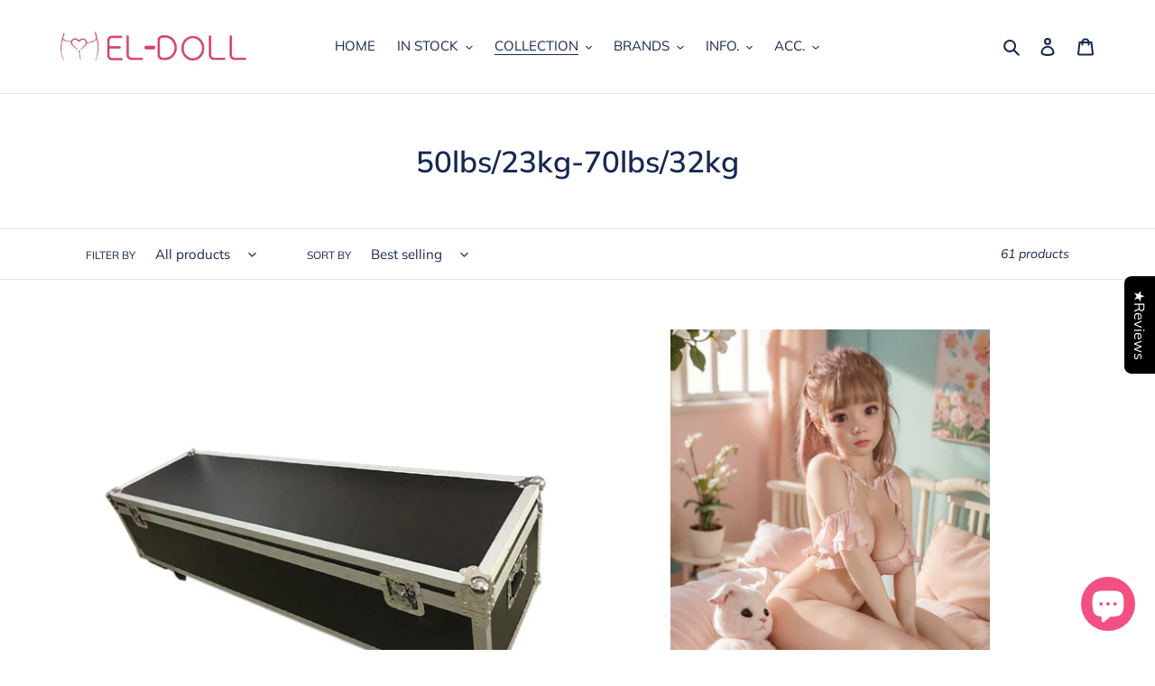

--- FILE ---
content_type: text/html; charset=utf-8
request_url: https://www.el-doll.com/eo/collections/50lbs-23kg-70lbs-32kg
body_size: 45111
content:
<!doctype html>
<html class="no-js" lang="eo">
<head>
<!-- Stock Alerts is generated by Ordersify -->
<style type="text/css">.osf_sr_content{background:#ffc107;border-radius:4px;padding:5px 15px}</style><script type="text/javascript">
  window.ORDERSIFY_BIS = window.ORDERSIFY_BIS || {};
  window.ORDERSIFY_BIS.template = "collection";
  window.ORDERSIFY_BIS.language = "eo";
  window.ORDERSIFY_BIS.primary_language = "en";
  
  
  window.ORDERSIFY_BIS.product_collections = [];
  window.ORDERSIFY_BIS.variant_inventory = [];
  window.ORDERSIFY_BIS.collection_product_inventories = [];
  window.ORDERSIFY_BIS.collection_product_collections = [];
  
  window.ORDERSIFY_BIS.collection_products = [{"id":7766782476439,"title":"Customized Storage Case to Hide and Move Sex Dolls (Ship from China Only)","handle":"free-shipping-customized-storage-case-to-hide-sex-dollsexclude-shipping-fee","description":"\u003cp data-mce-fragment=\"1\" class=\"p1\"\u003e\u003cspan style=\"color: #c9236d;\"\u003e** Dear customers, please check with us for your required case size before making order, we will calculate the case cost and shipping fee together for you to pay as a customized order. **\u003c\/span\u003e\u003c\/p\u003e\n\u003cp data-mce-fragment=\"1\" class=\"p1\"\u003e\u003cstrong\u003eFree Shipping Storage Case to Hide Sex Dolls, Customized Wardrobe, Cabinet with Private Lock\u003c\/strong\u003e\u003cbr\u003e\u003c\/p\u003e\n\u003cp data-mce-fragment=\"1\" class=\"p1\"\u003e\u003cimg style=\"display: block; margin-left: auto; margin-right: auto;\" height=\"523\" width=\"466\" src=\"https:\/\/cdn.shopify.com\/s\/files\/1\/0576\/0172\/0471\/files\/2022-09-05_12.17.27_480x480.png?v=1662352032\" alt=\"\"\u003e\u003c\/p\u003e\n\u003cp data-mce-fragment=\"1\" class=\"p1\"\u003e\u003cstrong\u003e1, Metal Case Introduction\u003c\/strong\u003e\u003c\/p\u003e\n\u003cp data-mce-fragment=\"1\" class=\"p1\"\u003eThis case is made in 2 layers fire-proof and aluminum frame as well as \u003cstrong\u003e4pcs pulleys\u003c\/strong\u003e. Inside the case, we usually paste PE Foam with thickness 10-20mm to protect sex dolls in transit. Different with other general cases in the market, this case is durable with enough tough material and EVA is not suggested as some EVA material is not environment friendly. Four flexible pulleys can rotate 360 degree and move to any direction, rather than the other pulleys in the market may make you feeling hard to move and bring breakage after using in a short time. Moreover, this case is lockable with a private lock.\u003c\/p\u003e\n\u003cp data-mce-fragment=\"1\" class=\"p1\"\u003e\u003cstrong\u003eCase detail:\u003c\/strong\u003e\u003c\/p\u003e\n\u003cp data-mce-fragment=\"1\" class=\"p1\"\u003e\u003cimg height=\"375\" width=\"465\" style=\"display: block; margin-left: auto; margin-right: auto;\" src=\"https:\/\/cdn.shopify.com\/s\/files\/1\/0576\/0172\/0471\/files\/2022-09-05_12.17.58_480x480.png?v=1662352167\" alt=\"\"\u003e\u003c\/p\u003e\n\u003cp data-mce-fragment=\"1\" class=\"p1\"\u003e\u003cimg style=\"display: block; margin-left: auto; margin-right: auto;\" height=\"305\" width=\"492\" src=\"https:\/\/cdn.shopify.com\/s\/files\/1\/0576\/0172\/0471\/files\/2022-09-05_12.11.34_480x480.png?v=1662351192\" alt=\"\"\u003e\u003c\/p\u003e\n\u003cp data-mce-fragment=\"1\" class=\"p1\"\u003e\u003cstrong\u003e2, Customization \u0026amp; Wide Application\u003c\/strong\u003e\u003c\/p\u003e\n\u003cp data-mce-fragment=\"1\" class=\"p1\"\u003eMost of our customers who ordered this case are super satisfied with the case quality. The cases and sex dolls always delivered with good packaging, regarded as a good stuff during travel and hide sex dolls with a private lock. Also the durable case can be customized as wardrobe, cabinet for a casual usage.\u003c\/p\u003e\n\u003cp data-mce-fragment=\"1\" class=\"p1\"\u003e\u003cimg height=\"478\" width=\"455\" style=\"display: block; margin-left: auto; margin-right: auto;\" src=\"https:\/\/cdn.shopify.com\/s\/files\/1\/0576\/0172\/0471\/files\/2022-09-05_12.19.07_480x480.png?v=1662351837\" alt=\"\"\u003e\u003c\/p\u003e\n\u003cp data-mce-fragment=\"1\" class=\"p1\"\u003e\u003cstrong\u003e3, Shipping\u003c\/strong\u003e\u003c\/p\u003e\n\u003cp data-mce-fragment=\"1\" class=\"p1\"\u003eThe most common discreet shipping of sex doll is with the brown carton box, and such a metal case is highly suggested to store your love doll. For example, brown carton box size of 158cm sex doll is 150*42*31cm and metal case size is 158*50*40cm, so metal case is 8cm thicker than brown carton box, and such an empty metal case weight is around 28KG. Suggest a single metal case ship by sea or railway to save cost although the delivery time is longer than air shipping.\u003c\/p\u003e\n\u003cp data-mce-fragment=\"1\" class=\"p1\"\u003e\u003cspan style=\"color: #ce2771;\"\u003e** Dear customers, please check with us for your required case size before making order, we will calculate the case cost and shipping fee together for you to pay as a customized order. **\u003c\/span\u003e\u003c\/p\u003e","published_at":"2022-09-05T12:40:33+08:00","created_at":"2022-09-05T12:40:27+08:00","vendor":"EL DOLL","type":"","tags":["ACC"],"price":59900,"price_min":59900,"price_max":59900,"available":true,"price_varies":false,"compare_at_price":79900,"compare_at_price_min":79900,"compare_at_price_max":79900,"compare_at_price_varies":false,"variants":[{"id":45397916024983,"title":"from 65cm to 176cm \/ Black \/ Aluminum frame plus fireproof board","option1":"from 65cm to 176cm","option2":"Black","option3":"Aluminum frame plus fireproof board","sku":"","requires_shipping":true,"taxable":true,"featured_image":null,"available":true,"name":"Customized Storage Case to Hide and Move Sex Dolls (Ship from China Only) - from 65cm to 176cm \/ Black \/ Aluminum frame plus fireproof board","public_title":"from 65cm to 176cm \/ Black \/ Aluminum frame plus fireproof board","options":["from 65cm to 176cm","Black","Aluminum frame plus fireproof board"],"price":59900,"weight":28000,"compare_at_price":79900,"inventory_management":"shopify","barcode":"","requires_selling_plan":false,"selling_plan_allocations":[]}],"images":["\/\/www.el-doll.com\/cdn\/shop\/products\/metalstoragecase_1.jpg?v=1662352832","\/\/www.el-doll.com\/cdn\/shop\/products\/WechatIMG138.jpg?v=1662352832","\/\/www.el-doll.com\/cdn\/shop\/products\/2022-09-0511.28.35.png?v=1662352836","\/\/www.el-doll.com\/cdn\/shop\/products\/WechatIMG239.jpg?v=1662352832","\/\/www.el-doll.com\/cdn\/shop\/products\/WechatIMG477.jpg?v=1662352832","\/\/www.el-doll.com\/cdn\/shop\/products\/IMG_8621.jpg?v=1662352833","\/\/www.el-doll.com\/cdn\/shop\/products\/IMG_8624.jpg?v=1662352833"],"featured_image":"\/\/www.el-doll.com\/cdn\/shop\/products\/metalstoragecase_1.jpg?v=1662352832","options":["Fit Sex Doll Height","Color","Material"],"media":[{"alt":null,"id":29572094591127,"position":1,"preview_image":{"aspect_ratio":1.0,"height":750,"width":750,"src":"\/\/www.el-doll.com\/cdn\/shop\/products\/metalstoragecase_1.jpg?v=1662352832"},"aspect_ratio":1.0,"height":750,"media_type":"image","src":"\/\/www.el-doll.com\/cdn\/shop\/products\/metalstoragecase_1.jpg?v=1662352832","width":750},{"alt":null,"id":29572094623895,"position":2,"preview_image":{"aspect_ratio":1.21,"height":914,"width":1106,"src":"\/\/www.el-doll.com\/cdn\/shop\/products\/WechatIMG138.jpg?v=1662352832"},"aspect_ratio":1.21,"height":914,"media_type":"image","src":"\/\/www.el-doll.com\/cdn\/shop\/products\/WechatIMG138.jpg?v=1662352832","width":1106},{"alt":null,"id":29572094656663,"position":3,"preview_image":{"aspect_ratio":0.754,"height":1496,"width":1128,"src":"\/\/www.el-doll.com\/cdn\/shop\/products\/2022-09-0511.28.35.png?v=1662352836"},"aspect_ratio":0.754,"height":1496,"media_type":"image","src":"\/\/www.el-doll.com\/cdn\/shop\/products\/2022-09-0511.28.35.png?v=1662352836","width":1128},{"alt":null,"id":29572094820503,"position":4,"preview_image":{"aspect_ratio":1.333,"height":1080,"width":1440,"src":"\/\/www.el-doll.com\/cdn\/shop\/products\/WechatIMG239.jpg?v=1662352832"},"aspect_ratio":1.333,"height":1080,"media_type":"image","src":"\/\/www.el-doll.com\/cdn\/shop\/products\/WechatIMG239.jpg?v=1662352832","width":1440},{"alt":null,"id":29572095312023,"position":5,"preview_image":{"aspect_ratio":0.468,"height":2307,"width":1080,"src":"\/\/www.el-doll.com\/cdn\/shop\/products\/WechatIMG477.jpg?v=1662352832"},"aspect_ratio":0.468,"height":2307,"media_type":"image","src":"\/\/www.el-doll.com\/cdn\/shop\/products\/WechatIMG477.jpg?v=1662352832","width":1080},{"alt":null,"id":29572095377559,"position":6,"preview_image":{"aspect_ratio":1.333,"height":1080,"width":1440,"src":"\/\/www.el-doll.com\/cdn\/shop\/products\/IMG_8621.jpg?v=1662352833"},"aspect_ratio":1.333,"height":1080,"media_type":"image","src":"\/\/www.el-doll.com\/cdn\/shop\/products\/IMG_8621.jpg?v=1662352833","width":1440},{"alt":null,"id":29572095410327,"position":7,"preview_image":{"aspect_ratio":1.333,"height":1080,"width":1440,"src":"\/\/www.el-doll.com\/cdn\/shop\/products\/IMG_8624.jpg?v=1662352833"},"aspect_ratio":1.333,"height":1080,"media_type":"image","src":"\/\/www.el-doll.com\/cdn\/shop\/products\/IMG_8624.jpg?v=1662352833","width":1440}],"requires_selling_plan":false,"selling_plan_groups":[],"content":"\u003cp data-mce-fragment=\"1\" class=\"p1\"\u003e\u003cspan style=\"color: #c9236d;\"\u003e** Dear customers, please check with us for your required case size before making order, we will calculate the case cost and shipping fee together for you to pay as a customized order. **\u003c\/span\u003e\u003c\/p\u003e\n\u003cp data-mce-fragment=\"1\" class=\"p1\"\u003e\u003cstrong\u003eFree Shipping Storage Case to Hide Sex Dolls, Customized Wardrobe, Cabinet with Private Lock\u003c\/strong\u003e\u003cbr\u003e\u003c\/p\u003e\n\u003cp data-mce-fragment=\"1\" class=\"p1\"\u003e\u003cimg style=\"display: block; margin-left: auto; margin-right: auto;\" height=\"523\" width=\"466\" src=\"https:\/\/cdn.shopify.com\/s\/files\/1\/0576\/0172\/0471\/files\/2022-09-05_12.17.27_480x480.png?v=1662352032\" alt=\"\"\u003e\u003c\/p\u003e\n\u003cp data-mce-fragment=\"1\" class=\"p1\"\u003e\u003cstrong\u003e1, Metal Case Introduction\u003c\/strong\u003e\u003c\/p\u003e\n\u003cp data-mce-fragment=\"1\" class=\"p1\"\u003eThis case is made in 2 layers fire-proof and aluminum frame as well as \u003cstrong\u003e4pcs pulleys\u003c\/strong\u003e. Inside the case, we usually paste PE Foam with thickness 10-20mm to protect sex dolls in transit. Different with other general cases in the market, this case is durable with enough tough material and EVA is not suggested as some EVA material is not environment friendly. Four flexible pulleys can rotate 360 degree and move to any direction, rather than the other pulleys in the market may make you feeling hard to move and bring breakage after using in a short time. Moreover, this case is lockable with a private lock.\u003c\/p\u003e\n\u003cp data-mce-fragment=\"1\" class=\"p1\"\u003e\u003cstrong\u003eCase detail:\u003c\/strong\u003e\u003c\/p\u003e\n\u003cp data-mce-fragment=\"1\" class=\"p1\"\u003e\u003cimg height=\"375\" width=\"465\" style=\"display: block; margin-left: auto; margin-right: auto;\" src=\"https:\/\/cdn.shopify.com\/s\/files\/1\/0576\/0172\/0471\/files\/2022-09-05_12.17.58_480x480.png?v=1662352167\" alt=\"\"\u003e\u003c\/p\u003e\n\u003cp data-mce-fragment=\"1\" class=\"p1\"\u003e\u003cimg style=\"display: block; margin-left: auto; margin-right: auto;\" height=\"305\" width=\"492\" src=\"https:\/\/cdn.shopify.com\/s\/files\/1\/0576\/0172\/0471\/files\/2022-09-05_12.11.34_480x480.png?v=1662351192\" alt=\"\"\u003e\u003c\/p\u003e\n\u003cp data-mce-fragment=\"1\" class=\"p1\"\u003e\u003cstrong\u003e2, Customization \u0026amp; Wide Application\u003c\/strong\u003e\u003c\/p\u003e\n\u003cp data-mce-fragment=\"1\" class=\"p1\"\u003eMost of our customers who ordered this case are super satisfied with the case quality. The cases and sex dolls always delivered with good packaging, regarded as a good stuff during travel and hide sex dolls with a private lock. Also the durable case can be customized as wardrobe, cabinet for a casual usage.\u003c\/p\u003e\n\u003cp data-mce-fragment=\"1\" class=\"p1\"\u003e\u003cimg height=\"478\" width=\"455\" style=\"display: block; margin-left: auto; margin-right: auto;\" src=\"https:\/\/cdn.shopify.com\/s\/files\/1\/0576\/0172\/0471\/files\/2022-09-05_12.19.07_480x480.png?v=1662351837\" alt=\"\"\u003e\u003c\/p\u003e\n\u003cp data-mce-fragment=\"1\" class=\"p1\"\u003e\u003cstrong\u003e3, Shipping\u003c\/strong\u003e\u003c\/p\u003e\n\u003cp data-mce-fragment=\"1\" class=\"p1\"\u003eThe most common discreet shipping of sex doll is with the brown carton box, and such a metal case is highly suggested to store your love doll. For example, brown carton box size of 158cm sex doll is 150*42*31cm and metal case size is 158*50*40cm, so metal case is 8cm thicker than brown carton box, and such an empty metal case weight is around 28KG. Suggest a single metal case ship by sea or railway to save cost although the delivery time is longer than air shipping.\u003c\/p\u003e\n\u003cp data-mce-fragment=\"1\" class=\"p1\"\u003e\u003cspan style=\"color: #ce2771;\"\u003e** Dear customers, please check with us for your required case size before making order, we will calculate the case cost and shipping fee together for you to pay as a customized order. **\u003c\/span\u003e\u003c\/p\u003e"},{"id":9030508675223,"title":"Hannah(100cm\/3ft2): US Stock Large Breasts Mini Sex Doll Silicone Head TPE Body","handle":"hannah118cm-3ft9-us-stock-large-breasts-mini-sex-doll-silicone-head-tpe-body","description":"\u003cp\u003e\u003cmeta charset=\"utf-8\"\u003e \u003cmeta charset=\"utf-8\"\u003e\u003c\/p\u003e\n\u003ch3\u003e\u003cspan style=\"color: #ec53c0;\"\u003e\u003cstrong\u003eDear Customer, do not hesitate to message us if you want to check uncensored factory doll photos!\u003c\/strong\u003e\u003c\/span\u003e\u003c\/h3\u003e\n\u003cp\u003e\u003cstrong\u003e100cm large breast doll Hannah\u003c\/strong\u003e is a pudgy but lifelike model to fit your taste.\u003cbr\u003e\u003c\/p\u003e\n\u003cp\u003e\u003cmeta charset=\"utf-8\"\u003e\u003cspan\u003eThis doll is created with Premium Thermoplastic Elastomer (TPE) body and silicone head. Keep i\u003c\/span\u003e\u003cspan\u003ets original length and is extremely soft! The masterpiece proven to be humanely safe. Her lovely face has been sculpted by a skilled sculptor, and skin has a natural sheen and feels silky to the real touch feeling. These dolls will provide you with an unforgettable experience. The body joints are manufactured of artificial multiplex metal using the most up-to-date professional technology, allowing the limbs to freely stretch to achieve a variety of poses. \u003cmeta charset=\"utf-8\"\u003e2 holes (anus, vagina) will enhance your experience with the doll. \u003cmeta charset=\"utf-8\"\u003eThe 3D Sex Doll design lets you take her however and whenever you want her. Ready for the ultimate in love doll pleasure? Click \u003ca href=\"https:\/\/yejr0qj8f63d6id7-57601720471.shopifypreview.com\/products_preview?preview_key=fa9ab4dcbf651b9fb5abb6d2855a6d3f\"\u003e\u003cstrong\u003eBUY IT NOW\u003c\/strong\u003e\u003c\/a\u003e and take her home today!\u003c\/span\u003e\u003c\/p\u003e\n\u003cp\u003e\u003cimg alt=\"\" src=\"https:\/\/cdn.shopifycdn.net\/s\/files\/1\/0576\/0172\/0471\/files\/2021-06-26_6.11.03_1024x1024.png?v=1624702282\" width=\"545\" height=\"39\"\u003e\u003c\/p\u003e\n\u003cp\u003e\u003cstrong\u003eBrand:\u003c\/strong\u003e SY DOLL\u003c\/p\u003e\n\u003cp\u003e\u003cstrong\u003eHeight:\u003c\/strong\u003e\u003cspan\u003e \u003c\/span\u003e100cm (3ft2)\u003c\/p\u003e\n\u003cp\u003e\u003cstrong\u003eBreasts:\u003c\/strong\u003e 60\u003cspan\u003ecm (23.6\")\u003c\/span\u003e\u003c\/p\u003e\n\u003cp\u003e\u003cstrong\u003eWaist:\u003c\/strong\u003e 36\u003cspan\u003ecm (14\")\u003c\/span\u003e\u003c\/p\u003e\n\u003cp\u003e\u003cstrong\u003eHip:\u003c\/strong\u003e 60\u003cspan\u003ecm (\u003cmeta charset=\"utf-8\"\u003e23.6\")\u003c\/span\u003e\u003c\/p\u003e\n\u003cp\u003e\u003cstrong\u003eMaterial:\u003c\/strong\u003e\u003cspan\u003e silicone head + \u003c\/span\u003eTPE body\u003c\/p\u003e\n\u003cp\u003e\u003cstrong\u003eSkin color:\u003c\/strong\u003e natural\u003c\/p\u003e\n\u003cp\u003e\u003cstrong\u003eFeet:\u003c\/strong\u003e standable\u003c\/p\u003e\n\u003cp\u003e\u003cstrong\u003eOral Depth:\u003c\/strong\u003e \u003cmeta charset=\"utf-8\"\u003e\u003cspan\u003e10cm (3.9\") unable to work\u003c\/span\u003e\u003c\/p\u003e\n\u003cp\u003e\u003cstrong\u003eVagina Depth:\u003c\/strong\u003e 15\u003cspan\u003ecm (5.9\")\u003c\/span\u003e\u003c\/p\u003e\n\u003cp\u003e\u003cstrong\u003eAnal Depth:\u003c\/strong\u003e 15\u003cspan\u003ecm (5.9\")\u003c\/span\u003e\u003c\/p\u003e\n\u003cp\u003e\u003cstrong\u003e\u003c\/strong\u003e\u003cstrong\u003ePackage: \u003c\/strong\u003e\u003cspan\u003e103*37*33cm\u003c\/span\u003e\u003c\/p\u003e\n\u003cp\u003e\u003cstrong\u003eDoll Weight: \u003c\/strong\u003e12kg (26.4lb)\u003c\/p\u003e\n\u003ch6\u003e\u003cimg src=\"https:\/\/cdn.shopifycdn.net\/s\/files\/1\/0576\/0172\/0471\/files\/2021-06-26_6.08.34_1024x1024.png?v=1624702735\" alt=\"\" width=\"551\" height=\"42\"\u003e\u003c\/h6\u003e\n\u003cp\u003ePackage include: Sex Doll, blanket, cloth, wig, comb, vagina cleaner, glove, USB heater, specification sheet each 1pc. \u003cspan style=\"color: #000000;\"\u003e\u003cem\u003e(\u003cmeta charset=\"utf-8\"\u003eDolls clothes may not match pictures… Clothes chosen at random)\u003c\/em\u003e\u003c\/span\u003e\u003c\/p\u003e\n\u003cp\u003ePackaging: Plain brown carton box for secret shipping.\u003c\/p\u003e\n\u003cp\u003eWe always do serve for our clients with the finest delivery solution. In general, your love doll order will be shipped through 2 timelines:\u003c\/p\u003e\n\u003col\u003e\n\u003cli\u003eOrder confirmation, quality check and packaging. If doll is in stock, the earliest doll package ready for shipping is in 48 hours after we receive order confirm from you. If not in stock, usually production time is about 3-5 work days and may need 5-7 work days if encounter public holidays in China.\u003c\/li\u003e\n\u003cli\u003eShipping time and methods. Attention and patience to be required from you if choose sea or railway shipping methods.\u003c\/li\u003e\n\u003c\/ol\u003e\n\u003cp\u003e           \u003cstrong\u003e\u003c\/strong\u003e\u003cstrong\u003e\u003cspan\u003eEU Stock\u003c\/span\u003e\u003cspan\u003e \u003c\/span\u003eTo Europe:\u003c\/strong\u003e\u003c\/p\u003e\n\u003cp\u003e           Shipped in 48 hours; Receive in 3-5 days\u003c\/p\u003e\n\u003cp\u003e         \u003cstrong\u003e\u003cspan\u003e  US Stock\u003c\/span\u003e\u003cspan\u003e \u003c\/span\u003eTo USA:\u003c\/strong\u003e\u003c\/p\u003e\n\u003cp\u003e         \u003cspan\u003e  Shipped in 48 hours; Receive in 3-5 days\u003c\/span\u003e\u003c\/p\u003e\n\u003cp\u003e   \u003cspan\u003e \u003c\/span\u003e\u003cstrong\u003e       From China To Europe:\u003c\/strong\u003e\u003c\/p\u003e\n\u003cp\u003e           Railway Shipping Time: 40-60 work days \u003c\/p\u003e\n\u003cp\u003e           Air Shipping Time: 5-10 work days (el-doll.com default)\u003c\/p\u003e\n\u003cp\u003e         \u003cstrong\u003e\u003cspan\u003e \u003c\/span\u003e From China To USA \u0026amp; Canada \u0026amp; Mexico:\u003c\/strong\u003e\u003c\/p\u003e\n\u003cp\u003e           Sea Shipping Time: 35-45 work days \u003c\/p\u003e\n\u003cp\u003e\u003cspan\u003e\u003c\/span\u003e           Air Shipping Time: 5-10 work days \u003cspan\u003e(el-doll.com default)\u003c\/span\u003e\u003c\/p\u003e\n\u003cp\u003e\u003cstrong\u003e           From China To Russia:\u003c\/strong\u003e\u003c\/p\u003e\n\u003cp\u003e           Truck Shipping Time: 25-30 work days\u003c\/p\u003e\n\u003cp\u003e         \u003cspan\u003e \u003c\/span\u003e\u003cstrong\u003e From China To Other Countries:\u003c\/strong\u003e\u003c\/p\u003e\n\u003cp\u003e           Air Shipping Time: 5-10 work days\u003c\/p\u003e\n\u003cp\u003e\u003cmeta charset=\"utf-8\"\u003e\u003cem\u003eNote: Please email to support@el-doll.com if you want to change shipping method.\u003c\/em\u003e         \u003cimg alt=\"\" src=\"https:\/\/cdn.shopifycdn.net\/s\/files\/1\/0576\/0172\/0471\/files\/2021-06-30_5.58.59_1024x1024.png?v=1625047159\" width=\"556\" height=\"37\"\u003e\u003c\/p\u003e\n\u003cul\u003e\n\u003cli\u003ePremium Quality\u003c\/li\u003e\n\u003cli\u003eDiscreet Shipping\u003c\/li\u003e\n\u003cli\u003eParcel Tracking\u003c\/li\u003e\n\u003cli\u003eQuality Guarantee\u003c\/li\u003e\n\u003cli\u003eSafe Material\u003c\/li\u003e\n\u003cli\u003eSecure Payment\u003c\/li\u003e\n\u003c\/ul\u003e\n\u003cp\u003e\u003cmeta charset=\"utf-8\"\u003e\u003cspan\u003eExcept for our stock sex dolls in Europe and USA, we are unable to provide an exchange or return due to the nature of this product shipping from China, and this is also a big concern for health and safety to our clients. Please keep in mind that this is standard procedure in the sex dolls market.\u003c\/span\u003e\u003cbr\u003e\u003cbr\u003e\u003cspan\u003eIf the sex doll and packing box are damaged, you should file a claim with the shipping carrier, as this most likely occurred during the shipment. After that, please notify us so that we can investigate further. If the doll is also broken or scratched a bit, please contact us by providing some clear photos and video, we will send repairing kit for you and guide you how to fix.\u003c\/span\u003e\u003cbr\u003e\u003cbr\u003e\u003cspan\u003eIf you find any quality problem nothing about shipping, please contact us at support@el-doll.com and we will examine the problem and offer a solution, depending on the nature of the incident. Please be assured that if the problem was created by us, we will take responsibility and compensate you. \u003c\/span\u003e\u003cbr\u003e\u003c\/p\u003e\n\u003cul\u003e\u003c\/ul\u003e","published_at":"2025-05-26T23:51:49+08:00","created_at":"2025-05-26T23:51:49+08:00","vendor":"SY DOLL","type":"US Stock Sex Doll","tags":["cute girl doll","Large Breasts Sex Dolls","Mini Sex Dolls","stock sex dolls","TPE Sex Doll","US stock sex doll"],"price":46200,"price_min":46200,"price_max":46200,"available":true,"price_varies":false,"compare_at_price":60000,"compare_at_price_min":60000,"compare_at_price_max":60000,"compare_at_price_varies":false,"variants":[{"id":45515211571351,"title":"Default Title","option1":"Default Title","option2":null,"option3":null,"sku":null,"requires_shipping":true,"taxable":false,"featured_image":null,"available":true,"name":"Hannah(100cm\/3ft2): US Stock Large Breasts Mini Sex Doll Silicone Head TPE Body","public_title":null,"options":["Default Title"],"price":46200,"weight":28000,"compare_at_price":60000,"inventory_management":"shopify","barcode":null,"requires_selling_plan":false,"selling_plan_allocations":[]}],"images":["\/\/www.el-doll.com\/cdn\/shop\/files\/SYDollHannah_118cm_3ft9_USStockLargeBreastsMiniSexDollSiliconeHeadTPEBody1.jpg?v=1748275139","\/\/www.el-doll.com\/cdn\/shop\/files\/SYDollHannah_118cm_3ft9_USStockLargeBreastsMiniSexDollSiliconeHeadTPEBody2.jpg?v=1748275139","\/\/www.el-doll.com\/cdn\/shop\/files\/SYDollHannah_118cm_3ft9_USStockLargeBreastsMiniSexDollSiliconeHeadTPEBody3.jpg?v=1748275140","\/\/www.el-doll.com\/cdn\/shop\/files\/SYDollHannah_118cm_3ft9_USStockLargeBreastsMiniSexDollSiliconeHeadTPEBody4.jpg?v=1748275140","\/\/www.el-doll.com\/cdn\/shop\/files\/SYDollHannah_118cm_3ft9_USStockLargeBreastsMiniSexDollSiliconeHeadTPEBody5.jpg?v=1748275139","\/\/www.el-doll.com\/cdn\/shop\/files\/SYDollHannah_118cm_3ft9_USStockLargeBreastsMiniSexDollSiliconeHeadTPEBody6.jpg?v=1748275140","\/\/www.el-doll.com\/cdn\/shop\/files\/SYDollHannah_118cm_3ft9_USStockLargeBreastsMiniSexDollSiliconeHeadTPEBody7.jpg?v=1748275140","\/\/www.el-doll.com\/cdn\/shop\/files\/SYDollHannah_118cm_3ft9_USStockLargeBreastsMiniSexDollSiliconeHeadTPEBody8.jpg?v=1748275139","\/\/www.el-doll.com\/cdn\/shop\/files\/SYDollHannah_118cm_3ft9_USStockLargeBreastsMiniSexDollSiliconeHeadTPEBody9.jpg?v=1748275140","\/\/www.el-doll.com\/cdn\/shop\/files\/SYDollHannah_118cm_3ft9_USStockLargeBreastsMiniSexDollSiliconeHeadTPEBody10.jpg?v=1748275140","\/\/www.el-doll.com\/cdn\/shop\/files\/SYDollHannah_118cm_3ft9_USStockLargeBreastsMiniSexDollSiliconeHeadTPEBody11.jpg?v=1748275139"],"featured_image":"\/\/www.el-doll.com\/cdn\/shop\/files\/SYDollHannah_118cm_3ft9_USStockLargeBreastsMiniSexDollSiliconeHeadTPEBody1.jpg?v=1748275139","options":["Title"],"media":[{"alt":null,"id":37985614528663,"position":1,"preview_image":{"aspect_ratio":0.667,"height":1500,"width":1000,"src":"\/\/www.el-doll.com\/cdn\/shop\/files\/SYDollHannah_118cm_3ft9_USStockLargeBreastsMiniSexDollSiliconeHeadTPEBody1.jpg?v=1748275139"},"aspect_ratio":0.667,"height":1500,"media_type":"image","src":"\/\/www.el-doll.com\/cdn\/shop\/files\/SYDollHannah_118cm_3ft9_USStockLargeBreastsMiniSexDollSiliconeHeadTPEBody1.jpg?v=1748275139","width":1000},{"alt":null,"id":37985614561431,"position":2,"preview_image":{"aspect_ratio":1.499,"height":667,"width":1000,"src":"\/\/www.el-doll.com\/cdn\/shop\/files\/SYDollHannah_118cm_3ft9_USStockLargeBreastsMiniSexDollSiliconeHeadTPEBody2.jpg?v=1748275139"},"aspect_ratio":1.499,"height":667,"media_type":"image","src":"\/\/www.el-doll.com\/cdn\/shop\/files\/SYDollHannah_118cm_3ft9_USStockLargeBreastsMiniSexDollSiliconeHeadTPEBody2.jpg?v=1748275139","width":1000},{"alt":null,"id":37985614594199,"position":3,"preview_image":{"aspect_ratio":0.667,"height":1500,"width":1000,"src":"\/\/www.el-doll.com\/cdn\/shop\/files\/SYDollHannah_118cm_3ft9_USStockLargeBreastsMiniSexDollSiliconeHeadTPEBody3.jpg?v=1748275140"},"aspect_ratio":0.667,"height":1500,"media_type":"image","src":"\/\/www.el-doll.com\/cdn\/shop\/files\/SYDollHannah_118cm_3ft9_USStockLargeBreastsMiniSexDollSiliconeHeadTPEBody3.jpg?v=1748275140","width":1000},{"alt":null,"id":37985614626967,"position":4,"preview_image":{"aspect_ratio":0.667,"height":1500,"width":1000,"src":"\/\/www.el-doll.com\/cdn\/shop\/files\/SYDollHannah_118cm_3ft9_USStockLargeBreastsMiniSexDollSiliconeHeadTPEBody4.jpg?v=1748275140"},"aspect_ratio":0.667,"height":1500,"media_type":"image","src":"\/\/www.el-doll.com\/cdn\/shop\/files\/SYDollHannah_118cm_3ft9_USStockLargeBreastsMiniSexDollSiliconeHeadTPEBody4.jpg?v=1748275140","width":1000},{"alt":null,"id":37985614659735,"position":5,"preview_image":{"aspect_ratio":0.667,"height":1500,"width":1000,"src":"\/\/www.el-doll.com\/cdn\/shop\/files\/SYDollHannah_118cm_3ft9_USStockLargeBreastsMiniSexDollSiliconeHeadTPEBody5.jpg?v=1748275139"},"aspect_ratio":0.667,"height":1500,"media_type":"image","src":"\/\/www.el-doll.com\/cdn\/shop\/files\/SYDollHannah_118cm_3ft9_USStockLargeBreastsMiniSexDollSiliconeHeadTPEBody5.jpg?v=1748275139","width":1000},{"alt":null,"id":37985614692503,"position":6,"preview_image":{"aspect_ratio":0.667,"height":1500,"width":1000,"src":"\/\/www.el-doll.com\/cdn\/shop\/files\/SYDollHannah_118cm_3ft9_USStockLargeBreastsMiniSexDollSiliconeHeadTPEBody6.jpg?v=1748275140"},"aspect_ratio":0.667,"height":1500,"media_type":"image","src":"\/\/www.el-doll.com\/cdn\/shop\/files\/SYDollHannah_118cm_3ft9_USStockLargeBreastsMiniSexDollSiliconeHeadTPEBody6.jpg?v=1748275140","width":1000},{"alt":null,"id":37985614725271,"position":7,"preview_image":{"aspect_ratio":0.667,"height":1500,"width":1000,"src":"\/\/www.el-doll.com\/cdn\/shop\/files\/SYDollHannah_118cm_3ft9_USStockLargeBreastsMiniSexDollSiliconeHeadTPEBody7.jpg?v=1748275140"},"aspect_ratio":0.667,"height":1500,"media_type":"image","src":"\/\/www.el-doll.com\/cdn\/shop\/files\/SYDollHannah_118cm_3ft9_USStockLargeBreastsMiniSexDollSiliconeHeadTPEBody7.jpg?v=1748275140","width":1000},{"alt":null,"id":37985614758039,"position":8,"preview_image":{"aspect_ratio":0.667,"height":1500,"width":1000,"src":"\/\/www.el-doll.com\/cdn\/shop\/files\/SYDollHannah_118cm_3ft9_USStockLargeBreastsMiniSexDollSiliconeHeadTPEBody8.jpg?v=1748275139"},"aspect_ratio":0.667,"height":1500,"media_type":"image","src":"\/\/www.el-doll.com\/cdn\/shop\/files\/SYDollHannah_118cm_3ft9_USStockLargeBreastsMiniSexDollSiliconeHeadTPEBody8.jpg?v=1748275139","width":1000},{"alt":null,"id":37985614790807,"position":9,"preview_image":{"aspect_ratio":0.667,"height":1500,"width":1000,"src":"\/\/www.el-doll.com\/cdn\/shop\/files\/SYDollHannah_118cm_3ft9_USStockLargeBreastsMiniSexDollSiliconeHeadTPEBody9.jpg?v=1748275140"},"aspect_ratio":0.667,"height":1500,"media_type":"image","src":"\/\/www.el-doll.com\/cdn\/shop\/files\/SYDollHannah_118cm_3ft9_USStockLargeBreastsMiniSexDollSiliconeHeadTPEBody9.jpg?v=1748275140","width":1000},{"alt":null,"id":37985614823575,"position":10,"preview_image":{"aspect_ratio":0.667,"height":1500,"width":1000,"src":"\/\/www.el-doll.com\/cdn\/shop\/files\/SYDollHannah_118cm_3ft9_USStockLargeBreastsMiniSexDollSiliconeHeadTPEBody10.jpg?v=1748275140"},"aspect_ratio":0.667,"height":1500,"media_type":"image","src":"\/\/www.el-doll.com\/cdn\/shop\/files\/SYDollHannah_118cm_3ft9_USStockLargeBreastsMiniSexDollSiliconeHeadTPEBody10.jpg?v=1748275140","width":1000},{"alt":null,"id":37985614856343,"position":11,"preview_image":{"aspect_ratio":0.667,"height":1500,"width":1000,"src":"\/\/www.el-doll.com\/cdn\/shop\/files\/SYDollHannah_118cm_3ft9_USStockLargeBreastsMiniSexDollSiliconeHeadTPEBody11.jpg?v=1748275139"},"aspect_ratio":0.667,"height":1500,"media_type":"image","src":"\/\/www.el-doll.com\/cdn\/shop\/files\/SYDollHannah_118cm_3ft9_USStockLargeBreastsMiniSexDollSiliconeHeadTPEBody11.jpg?v=1748275139","width":1000}],"requires_selling_plan":false,"selling_plan_groups":[],"content":"\u003cp\u003e\u003cmeta charset=\"utf-8\"\u003e \u003cmeta charset=\"utf-8\"\u003e\u003c\/p\u003e\n\u003ch3\u003e\u003cspan style=\"color: #ec53c0;\"\u003e\u003cstrong\u003eDear Customer, do not hesitate to message us if you want to check uncensored factory doll photos!\u003c\/strong\u003e\u003c\/span\u003e\u003c\/h3\u003e\n\u003cp\u003e\u003cstrong\u003e100cm large breast doll Hannah\u003c\/strong\u003e is a pudgy but lifelike model to fit your taste.\u003cbr\u003e\u003c\/p\u003e\n\u003cp\u003e\u003cmeta charset=\"utf-8\"\u003e\u003cspan\u003eThis doll is created with Premium Thermoplastic Elastomer (TPE) body and silicone head. Keep i\u003c\/span\u003e\u003cspan\u003ets original length and is extremely soft! The masterpiece proven to be humanely safe. Her lovely face has been sculpted by a skilled sculptor, and skin has a natural sheen and feels silky to the real touch feeling. These dolls will provide you with an unforgettable experience. The body joints are manufactured of artificial multiplex metal using the most up-to-date professional technology, allowing the limbs to freely stretch to achieve a variety of poses. \u003cmeta charset=\"utf-8\"\u003e2 holes (anus, vagina) will enhance your experience with the doll. \u003cmeta charset=\"utf-8\"\u003eThe 3D Sex Doll design lets you take her however and whenever you want her. Ready for the ultimate in love doll pleasure? Click \u003ca href=\"https:\/\/yejr0qj8f63d6id7-57601720471.shopifypreview.com\/products_preview?preview_key=fa9ab4dcbf651b9fb5abb6d2855a6d3f\"\u003e\u003cstrong\u003eBUY IT NOW\u003c\/strong\u003e\u003c\/a\u003e and take her home today!\u003c\/span\u003e\u003c\/p\u003e\n\u003cp\u003e\u003cimg alt=\"\" src=\"https:\/\/cdn.shopifycdn.net\/s\/files\/1\/0576\/0172\/0471\/files\/2021-06-26_6.11.03_1024x1024.png?v=1624702282\" width=\"545\" height=\"39\"\u003e\u003c\/p\u003e\n\u003cp\u003e\u003cstrong\u003eBrand:\u003c\/strong\u003e SY DOLL\u003c\/p\u003e\n\u003cp\u003e\u003cstrong\u003eHeight:\u003c\/strong\u003e\u003cspan\u003e \u003c\/span\u003e100cm (3ft2)\u003c\/p\u003e\n\u003cp\u003e\u003cstrong\u003eBreasts:\u003c\/strong\u003e 60\u003cspan\u003ecm (23.6\")\u003c\/span\u003e\u003c\/p\u003e\n\u003cp\u003e\u003cstrong\u003eWaist:\u003c\/strong\u003e 36\u003cspan\u003ecm (14\")\u003c\/span\u003e\u003c\/p\u003e\n\u003cp\u003e\u003cstrong\u003eHip:\u003c\/strong\u003e 60\u003cspan\u003ecm (\u003cmeta charset=\"utf-8\"\u003e23.6\")\u003c\/span\u003e\u003c\/p\u003e\n\u003cp\u003e\u003cstrong\u003eMaterial:\u003c\/strong\u003e\u003cspan\u003e silicone head + \u003c\/span\u003eTPE body\u003c\/p\u003e\n\u003cp\u003e\u003cstrong\u003eSkin color:\u003c\/strong\u003e natural\u003c\/p\u003e\n\u003cp\u003e\u003cstrong\u003eFeet:\u003c\/strong\u003e standable\u003c\/p\u003e\n\u003cp\u003e\u003cstrong\u003eOral Depth:\u003c\/strong\u003e \u003cmeta charset=\"utf-8\"\u003e\u003cspan\u003e10cm (3.9\") unable to work\u003c\/span\u003e\u003c\/p\u003e\n\u003cp\u003e\u003cstrong\u003eVagina Depth:\u003c\/strong\u003e 15\u003cspan\u003ecm (5.9\")\u003c\/span\u003e\u003c\/p\u003e\n\u003cp\u003e\u003cstrong\u003eAnal Depth:\u003c\/strong\u003e 15\u003cspan\u003ecm (5.9\")\u003c\/span\u003e\u003c\/p\u003e\n\u003cp\u003e\u003cstrong\u003e\u003c\/strong\u003e\u003cstrong\u003ePackage: \u003c\/strong\u003e\u003cspan\u003e103*37*33cm\u003c\/span\u003e\u003c\/p\u003e\n\u003cp\u003e\u003cstrong\u003eDoll Weight: \u003c\/strong\u003e12kg (26.4lb)\u003c\/p\u003e\n\u003ch6\u003e\u003cimg src=\"https:\/\/cdn.shopifycdn.net\/s\/files\/1\/0576\/0172\/0471\/files\/2021-06-26_6.08.34_1024x1024.png?v=1624702735\" alt=\"\" width=\"551\" height=\"42\"\u003e\u003c\/h6\u003e\n\u003cp\u003ePackage include: Sex Doll, blanket, cloth, wig, comb, vagina cleaner, glove, USB heater, specification sheet each 1pc. \u003cspan style=\"color: #000000;\"\u003e\u003cem\u003e(\u003cmeta charset=\"utf-8\"\u003eDolls clothes may not match pictures… Clothes chosen at random)\u003c\/em\u003e\u003c\/span\u003e\u003c\/p\u003e\n\u003cp\u003ePackaging: Plain brown carton box for secret shipping.\u003c\/p\u003e\n\u003cp\u003eWe always do serve for our clients with the finest delivery solution. In general, your love doll order will be shipped through 2 timelines:\u003c\/p\u003e\n\u003col\u003e\n\u003cli\u003eOrder confirmation, quality check and packaging. If doll is in stock, the earliest doll package ready for shipping is in 48 hours after we receive order confirm from you. If not in stock, usually production time is about 3-5 work days and may need 5-7 work days if encounter public holidays in China.\u003c\/li\u003e\n\u003cli\u003eShipping time and methods. Attention and patience to be required from you if choose sea or railway shipping methods.\u003c\/li\u003e\n\u003c\/ol\u003e\n\u003cp\u003e           \u003cstrong\u003e\u003c\/strong\u003e\u003cstrong\u003e\u003cspan\u003eEU Stock\u003c\/span\u003e\u003cspan\u003e \u003c\/span\u003eTo Europe:\u003c\/strong\u003e\u003c\/p\u003e\n\u003cp\u003e           Shipped in 48 hours; Receive in 3-5 days\u003c\/p\u003e\n\u003cp\u003e         \u003cstrong\u003e\u003cspan\u003e  US Stock\u003c\/span\u003e\u003cspan\u003e \u003c\/span\u003eTo USA:\u003c\/strong\u003e\u003c\/p\u003e\n\u003cp\u003e         \u003cspan\u003e  Shipped in 48 hours; Receive in 3-5 days\u003c\/span\u003e\u003c\/p\u003e\n\u003cp\u003e   \u003cspan\u003e \u003c\/span\u003e\u003cstrong\u003e       From China To Europe:\u003c\/strong\u003e\u003c\/p\u003e\n\u003cp\u003e           Railway Shipping Time: 40-60 work days \u003c\/p\u003e\n\u003cp\u003e           Air Shipping Time: 5-10 work days (el-doll.com default)\u003c\/p\u003e\n\u003cp\u003e         \u003cstrong\u003e\u003cspan\u003e \u003c\/span\u003e From China To USA \u0026amp; Canada \u0026amp; Mexico:\u003c\/strong\u003e\u003c\/p\u003e\n\u003cp\u003e           Sea Shipping Time: 35-45 work days \u003c\/p\u003e\n\u003cp\u003e\u003cspan\u003e\u003c\/span\u003e           Air Shipping Time: 5-10 work days \u003cspan\u003e(el-doll.com default)\u003c\/span\u003e\u003c\/p\u003e\n\u003cp\u003e\u003cstrong\u003e           From China To Russia:\u003c\/strong\u003e\u003c\/p\u003e\n\u003cp\u003e           Truck Shipping Time: 25-30 work days\u003c\/p\u003e\n\u003cp\u003e         \u003cspan\u003e \u003c\/span\u003e\u003cstrong\u003e From China To Other Countries:\u003c\/strong\u003e\u003c\/p\u003e\n\u003cp\u003e           Air Shipping Time: 5-10 work days\u003c\/p\u003e\n\u003cp\u003e\u003cmeta charset=\"utf-8\"\u003e\u003cem\u003eNote: Please email to support@el-doll.com if you want to change shipping method.\u003c\/em\u003e         \u003cimg alt=\"\" src=\"https:\/\/cdn.shopifycdn.net\/s\/files\/1\/0576\/0172\/0471\/files\/2021-06-30_5.58.59_1024x1024.png?v=1625047159\" width=\"556\" height=\"37\"\u003e\u003c\/p\u003e\n\u003cul\u003e\n\u003cli\u003ePremium Quality\u003c\/li\u003e\n\u003cli\u003eDiscreet Shipping\u003c\/li\u003e\n\u003cli\u003eParcel Tracking\u003c\/li\u003e\n\u003cli\u003eQuality Guarantee\u003c\/li\u003e\n\u003cli\u003eSafe Material\u003c\/li\u003e\n\u003cli\u003eSecure Payment\u003c\/li\u003e\n\u003c\/ul\u003e\n\u003cp\u003e\u003cmeta charset=\"utf-8\"\u003e\u003cspan\u003eExcept for our stock sex dolls in Europe and USA, we are unable to provide an exchange or return due to the nature of this product shipping from China, and this is also a big concern for health and safety to our clients. Please keep in mind that this is standard procedure in the sex dolls market.\u003c\/span\u003e\u003cbr\u003e\u003cbr\u003e\u003cspan\u003eIf the sex doll and packing box are damaged, you should file a claim with the shipping carrier, as this most likely occurred during the shipment. After that, please notify us so that we can investigate further. If the doll is also broken or scratched a bit, please contact us by providing some clear photos and video, we will send repairing kit for you and guide you how to fix.\u003c\/span\u003e\u003cbr\u003e\u003cbr\u003e\u003cspan\u003eIf you find any quality problem nothing about shipping, please contact us at support@el-doll.com and we will examine the problem and offer a solution, depending on the nature of the incident. Please be assured that if the problem was created by us, we will take responsibility and compensate you. \u003c\/span\u003e\u003cbr\u003e\u003c\/p\u003e\n\u003cul\u003e\u003c\/ul\u003e"},{"id":8051376914583,"title":"Debbi(135cm\/4ft4): EU Stock DOLL-FOREVER Big Breast EVO Blonde Girl Sex Doll Photograph","handle":"debbi135cm-4ft4-doll-forever-big-breast-evo-blonde-girl-sex-doll-photograph","description":"\u003cmeta charset=\"utf-8\"\u003e \u003cmeta charset=\"utf-8\"\u003e\n\u003ch3\u003e\u003cspan style=\"color: #ed33ac;\" data-mce-style=\"color: #ed33ac;\"\u003e\u003cstrong\u003eDear Customer, do not hesitate to message us if you want to check uncensored factory doll photos!\u003c\/strong\u003e\u003c\/span\u003e\u003c\/h3\u003e\n\u003cp\u003e\u003cstrong style=\"font-family: -apple-system, BlinkMacSystemFont, 'San Francisco', 'Segoe UI', Roboto, 'Helvetica Neue', sans-serif; font-size: 0.875rem;\" data-mce-style=\"font-family: -apple-system, BlinkMacSystemFont, 'San Francisco', 'Segoe UI', Roboto, 'Helvetica Neue', sans-serif; font-size: 0.875rem;\"\u003e135cm\/4ft4 large breasts Debbi\u003c\/strong\u003e\u003cspan style=\"font-family: -apple-system, BlinkMacSystemFont, 'San Francisco', 'Segoe UI', Roboto, 'Helvetica Neue', sans-serif; font-size: 0.875rem;\" data-mce-style=\"font-family: -apple-system, BlinkMacSystemFont, 'San Francisco', 'Segoe UI', Roboto, 'Helvetica Neue', sans-serif; font-size: 0.875rem;\"\u003e is a cute and very beautiful girl to fit your taste.\u003c\/span\u003e\u003cbr\u003e\u003c\/p\u003e\n\u003cp class=\"p1\"\u003e\u003cmeta charset=\"utf-8\"\u003e\u003cmeta charset=\"utf-8\"\u003e\u003cspan data-mce-fragment=\"1\"\u003eThis doll is created with premium Thermoplastic Elastomer (TPE). Keep i\u003c\/span\u003e\u003cspan data-mce-fragment=\"1\"\u003ets original length and is extremely soft!\u003c\/span\u003e The masterpiece proven to be humanely safe. Her lovely face has been sculpted by a skilled sculptor, and skin has a natural sheen and feels silky to the real touch feeling. This model will provide you with an unforgettable experience. The body joints are manufactured of artificial multiplex metal using the most up-to-date professional technology, allowing the limbs to freely stretch to achieve a variety of poses. 3 holes (oral \u0026amp; anus \u0026amp; vagina) will enhance your experience with the doll. The 3D Sex Doll design lets you take her however and whenever you want her. Ready for the ultimate in love doll pleasure? Click \u003ca href=\"https:\/\/el-doll.myshopify.com\/cart\/40411566997655:1?channel=buy_button\"\u003e\u003cspan class=\"s1\"\u003e\u003cb\u003eBUY IT NOW\u003c\/b\u003e\u003c\/span\u003e\u003c\/a\u003e and take her home today!\u003c\/p\u003e\n\u003cp\u003e\u003cimg alt=\"\" src=\"https:\/\/cdn.shopifycdn.net\/s\/files\/1\/0576\/0172\/0471\/files\/2021-06-26_6.11.03_1024x1024.png?v=1624702282\" width=\"545\" height=\"39\" data-mce-src=\"https:\/\/cdn.shopifycdn.net\/s\/files\/1\/0576\/0172\/0471\/files\/2021-06-26_6.11.03_1024x1024.png?v=1624702282\"\u003e\u003c\/p\u003e\n\u003cp\u003e\u003cstrong\u003eBrand:\u003c\/strong\u003e Doll-forever\u003c\/p\u003e\n\u003cp\u003e\u003cstrong\u003eHeight:\u003c\/strong\u003e 135cm (4ft4)\u003c\/p\u003e\n\u003cp\u003e\u003cstrong\u003eBreasts:\u003c\/strong\u003e 73\u003cspan data-mce-fragment=\"1\"\u003ecm (28.8\")\u003c\/span\u003e\u003c\/p\u003e\n\u003cp\u003e\u003cstrong\u003eWaist:\u003c\/strong\u003e 47\u003cspan data-mce-fragment=\"1\"\u003ecm (18.5\")\u003c\/span\u003e\u003c\/p\u003e\n\u003cp\u003e\u003cstrong\u003eHip:\u003c\/strong\u003e 72\u003cspan data-mce-fragment=\"1\"\u003ecm (28.4\")\u003c\/span\u003e\u003c\/p\u003e\n\u003cp\u003e\u003cstrong\u003eBreast type:\u003c\/strong\u003e hollow\u003c\/p\u003e\n\u003cp\u003e\u003cstrong\u003eCup size:\u003c\/strong\u003e F-cup\u003c\/p\u003e\n\u003cp\u003e\u003cmeta charset=\"utf-8\"\u003e\u003cstrong\u003eEyes color:\u003c\/strong\u003e blue\u003c\/p\u003e\n\u003cp\u003e\u003cstrong\u003eVagina:\u003c\/strong\u003e built-in\u003c\/p\u003e\n\u003cp\u003e\u003cstrong\u003eMaterial:\u003c\/strong\u003e TPE\u003c\/p\u003e\n\u003cp\u003e\u003cstrong\u003eSkin Color:\u003c\/strong\u003e white\u003c\/p\u003e\n\u003cp\u003e\u003cstrong\u003eFeet:\u003c\/strong\u003e standing\u003c\/p\u003e\n\u003cp\u003e\u003cmeta charset=\"utf-8\"\u003e\u003cstrong\u003eWeight: \u003c\/strong\u003e22kg (48.4lbs)\u003c\/p\u003e\n\u003cp\u003e\u003cstrong\u003eOral Depth:\u003c\/strong\u003e \u003cspan data-mce-fragment=\"1\"\u003e14cm (5.5\")\u003c\/span\u003e\u003c\/p\u003e\n\u003cp\u003e\u003cstrong\u003eVagina Depth:\u003c\/strong\u003e \u003cspan data-mce-fragment=\"1\"\u003e16cm (6.3\")\u003c\/span\u003e\u003c\/p\u003e\n\u003cp\u003e\u003cstrong\u003eAnal Depth:\u003c\/strong\u003e \u003cspan data-mce-fragment=\"1\"\u003e18cm (7.1\")\u003c\/span\u003e\u003c\/p\u003e\n\u003cp\u003e\u003cstrong\u003ePackage: \u003c\/strong\u003e126*37*27cm\u003c\/p\u003e\n\u003ch6\u003e\u003cimg height=\"42\" width=\"551\" alt=\"\" src=\"https:\/\/cdn.shopifycdn.net\/s\/files\/1\/0576\/0172\/0471\/files\/2021-06-26_6.08.34_1024x1024.png?v=1624702735\" data-mce-fragment=\"1\" data-mce-src=\"https:\/\/cdn.shopifycdn.net\/s\/files\/1\/0576\/0172\/0471\/files\/2021-06-26_6.08.34_1024x1024.png?v=1624702735\"\u003e\u003c\/h6\u003e\n\u003cp\u003ePackage include: Sex Doll, blanket, cloth, wig, comb, vagina cleaner, glove, USB heater, specification sheet each 1pc.\u003cspan\u003e \u003c\/span\u003e\u003cspan\u003e\u003cem\u003e(Dolls clothes may not match pictures… Clothes chosen at random)\u003c\/em\u003e\u003c\/span\u003e\u003c\/p\u003e\n\u003cp\u003ePackaging: Plain brown carton box for secret shipping.\u003c\/p\u003e\n\u003cp\u003eWe always do serve for our clients with the finest delivery solution. In general, your love doll order will be shipped through 2 timelines:\u003c\/p\u003e\n\u003col\u003e\n\u003cli\u003eOrder confirmation, quality check and packaging. If doll is in stock, the earliest doll package ready for shipping is in 48 hours after we receive order confirm from you. If not in stock, usually production time is about 3-5 work days and may need 5-7 work days if encounter public holidays in China.\u003c\/li\u003e\n\u003cli\u003eShipping time and methods. Attention and patience to be required from you if choose sea or railway shipping methods.\u003c\/li\u003e\n\u003c\/ol\u003e\n\u003cp\u003e        \u003cstrong\u003e\u003cspan\u003e   EU Stock\u003c\/span\u003e\u003cspan\u003e \u003c\/span\u003eTo Europe:\u003c\/strong\u003e\u003c\/p\u003e\n\u003cp\u003e           Shipped in 48 hours; Receive in 3-4 days\u003c\/p\u003e\n\u003cp\u003e         \u003cstrong\u003e\u003cspan\u003e  US Stock\u003c\/span\u003e\u003cspan\u003e \u003c\/span\u003eTo USA:\u003c\/strong\u003e\u003c\/p\u003e\n\u003cp\u003e         \u003cmeta charset=\"utf-8\"\u003e\u003cspan data-mce-fragment=\"1\"\u003e  Shipped in 48 hours; Receive in 2-3 days\u003c\/span\u003e\u003c\/p\u003e\n\u003cp\u003e   \u003cspan\u003e \u003c\/span\u003e\u003cstrong\u003e      From China To Europe:\u003c\/strong\u003e\u003c\/p\u003e\n\u003cp\u003e           Railway Shipping Time: 40-60 work days \u003c\/p\u003e\n\u003cp\u003e           Air Shipping Time: 5-15 work days \u003cmeta charset=\"utf-8\"\u003e(el-doll.com default)\u003c\/p\u003e\n\u003cp\u003e         \u003cstrong\u003e\u003cspan\u003e \u003c\/span\u003e From China To USA \u0026amp; Canada \u0026amp; Mexico:\u003c\/strong\u003e\u003c\/p\u003e\n\u003cp\u003e           Sea Shipping Time: 35-40 work days \u003c\/p\u003e\n\u003cp\u003e\u003cspan data-mce-fragment=\"1\"\u003e\u003c\/span\u003e           Air Shipping Time: 5-10 work days \u003cspan data-mce-fragment=\"1\"\u003e(el-doll.com default)\u003c\/span\u003e\u003c\/p\u003e\n\u003cp\u003e\u003cstrong\u003e           From China To Russia:\u003c\/strong\u003e\u003c\/p\u003e\n\u003cp\u003e           Truck Shipping Time: 25-30 work days\u003c\/p\u003e\n\u003cp\u003e         \u003cspan\u003e \u003c\/span\u003e\u003cstrong\u003e  From China To Other Countries:\u003c\/strong\u003e\u003c\/p\u003e\n\u003cp\u003e            Air Shipping Time: 5-10 work days\u003c\/p\u003e\n\u003cp\u003e\u003cspan\u003e\u003cem\u003eNote: Please email to support@el-doll.com if you want to change shipping method.\u003c\/em\u003e\u003c\/span\u003e\u003c\/p\u003e\n\u003ch6\u003e\u003cimg height=\"37\" width=\"556\" src=\"https:\/\/cdn.shopifycdn.net\/s\/files\/1\/0576\/0172\/0471\/files\/2021-06-30_5.58.59_1024x1024.png?v=1625047159\" alt=\"\"\u003e\u003c\/h6\u003e\n\u003cul\u003e\n\u003cli\u003ePremium Quality\u003c\/li\u003e\n\u003cli\u003eDiscreet Shipping\u003c\/li\u003e\n\u003cli\u003eParcel Tracking\u003c\/li\u003e\n\u003cli\u003eQuality Guarantee\u003c\/li\u003e\n\u003cli\u003eSafe Material\u003c\/li\u003e\n\u003cli\u003eSecure Payment\u003c\/li\u003e\n\u003c\/ul\u003e\n\u003cp\u003e\u003cspan data-mce-fragment=\"1\"\u003e\u003cmeta charset=\"utf-8\"\u003eExcept for our stock sex dolls in Europe and USA, we are unable to provide an exchange or return due to the nature of this product shipping from China, and this is also a big concern for health and safety to our clients. Please keep in mind that this is standard procedure in the sex dolls market.\u003cbr data-mce-fragment=\"1\"\u003e\u003cbr data-mce-fragment=\"1\"\u003eIf the sex doll and packing box are damaged, you should file a claim with the shipping carrier, as this most likely occurred during the shipment. After that, please notify us so that we can investigate further. If the doll is also broken or scratched a bit, please contact us by providing some clear photos and video, we will send repairing kit for you and guide you how to fix.\u003cbr data-mce-fragment=\"1\"\u003e\u003cbr data-mce-fragment=\"1\"\u003eIf you find any quality problem nothing about shipping, please contact us at support@el-doll.com and we will examine the problem and offer a solution, depending on the nature of the incident. Please be assured that if the problem was created by us, we will take responsibility and compensate you. \u003c\/span\u003e\u003c\/p\u003e\n\u003cul\u003e\u003c\/ul\u003e","published_at":"2023-10-16T15:52:21+08:00","created_at":"2023-08-17T15:47:56+08:00","vendor":"Doll-forever","type":"EU Stock Sex Doll","tags":["cute girl doll","EU Stock Dolls","Large Breasts Sex Dolls","Mini Sex Dolls","NEW ARRIVAL","stock sex dolls","TPE Sex Doll"],"price":99500,"price_min":99500,"price_max":99500,"available":true,"price_varies":false,"compare_at_price":109450,"compare_at_price_min":109450,"compare_at_price_max":109450,"compare_at_price_varies":false,"variants":[{"id":43256045076631,"title":"Default Title","option1":"Default Title","option2":null,"option3":null,"sku":null,"requires_shipping":true,"taxable":false,"featured_image":null,"available":true,"name":"Debbi(135cm\/4ft4): EU Stock DOLL-FOREVER Big Breast EVO Blonde Girl Sex Doll Photograph","public_title":null,"options":["Default Title"],"price":99500,"weight":27000,"compare_at_price":109450,"inventory_management":"shopify","barcode":null,"requires_selling_plan":false,"selling_plan_allocations":[]}],"images":["\/\/www.el-doll.com\/cdn\/shop\/files\/DSC06384.jpg?v=1692260109","\/\/www.el-doll.com\/cdn\/shop\/files\/DSC06385.jpg?v=1692260120","\/\/www.el-doll.com\/cdn\/shop\/files\/DSC06401.jpg?v=1692260124","\/\/www.el-doll.com\/cdn\/shop\/files\/DSC06422_89f33aaa-3302-4010-aa4e-df991514bb38.jpg?v=1692267728","\/\/www.el-doll.com\/cdn\/shop\/files\/DSC06408.jpg?v=1692267728","\/\/www.el-doll.com\/cdn\/shop\/files\/DSC06417.jpg?v=1692260185","\/\/www.el-doll.com\/cdn\/shop\/files\/DSC06791.jpg?v=1692260239","\/\/www.el-doll.com\/cdn\/shop\/files\/DSC06798.jpg?v=1692260255","\/\/www.el-doll.com\/cdn\/shop\/files\/DSC06846.jpg?v=1692260269","\/\/www.el-doll.com\/cdn\/shop\/files\/DSC06876.jpg?v=1692260274","\/\/www.el-doll.com\/cdn\/shop\/files\/DSC06887.jpg?v=1692260282","\/\/www.el-doll.com\/cdn\/shop\/files\/DSC06903.jpg?v=1692260288","\/\/www.el-doll.com\/cdn\/shop\/files\/DSC06908.jpg?v=1692260292"],"featured_image":"\/\/www.el-doll.com\/cdn\/shop\/files\/DSC06384.jpg?v=1692260109","options":["Title"],"media":[{"alt":null,"id":32397344243863,"position":1,"preview_image":{"aspect_ratio":1.777,"height":844,"width":1500,"src":"\/\/www.el-doll.com\/cdn\/shop\/files\/DSC06384.jpg?v=1692260109"},"aspect_ratio":1.777,"height":844,"media_type":"image","src":"\/\/www.el-doll.com\/cdn\/shop\/files\/DSC06384.jpg?v=1692260109","width":1500},{"alt":null,"id":32397344342167,"position":2,"preview_image":{"aspect_ratio":1.777,"height":844,"width":1500,"src":"\/\/www.el-doll.com\/cdn\/shop\/files\/DSC06385.jpg?v=1692260120"},"aspect_ratio":1.777,"height":844,"media_type":"image","src":"\/\/www.el-doll.com\/cdn\/shop\/files\/DSC06385.jpg?v=1692260120","width":1500},{"alt":null,"id":32397344735383,"position":3,"preview_image":{"aspect_ratio":1.777,"height":844,"width":1500,"src":"\/\/www.el-doll.com\/cdn\/shop\/files\/DSC06401.jpg?v=1692260124"},"aspect_ratio":1.777,"height":844,"media_type":"image","src":"\/\/www.el-doll.com\/cdn\/shop\/files\/DSC06401.jpg?v=1692260124","width":1500},{"alt":null,"id":32397346701463,"position":4,"preview_image":{"aspect_ratio":0.563,"height":1200,"width":675,"src":"\/\/www.el-doll.com\/cdn\/shop\/files\/DSC06422_89f33aaa-3302-4010-aa4e-df991514bb38.jpg?v=1692267728"},"aspect_ratio":0.563,"height":1200,"media_type":"image","src":"\/\/www.el-doll.com\/cdn\/shop\/files\/DSC06422_89f33aaa-3302-4010-aa4e-df991514bb38.jpg?v=1692267728","width":675},{"alt":null,"id":32397344833687,"position":5,"preview_image":{"aspect_ratio":1.777,"height":844,"width":1500,"src":"\/\/www.el-doll.com\/cdn\/shop\/files\/DSC06408.jpg?v=1692267728"},"aspect_ratio":1.777,"height":844,"media_type":"image","src":"\/\/www.el-doll.com\/cdn\/shop\/files\/DSC06408.jpg?v=1692267728","width":1500},{"alt":null,"id":32397346996375,"position":6,"preview_image":{"aspect_ratio":1.778,"height":675,"width":1200,"src":"\/\/www.el-doll.com\/cdn\/shop\/files\/DSC06417.jpg?v=1692260185"},"aspect_ratio":1.778,"height":675,"media_type":"image","src":"\/\/www.el-doll.com\/cdn\/shop\/files\/DSC06417.jpg?v=1692260185","width":1200},{"alt":null,"id":32397349159063,"position":7,"preview_image":{"aspect_ratio":0.667,"height":1272,"width":848,"src":"\/\/www.el-doll.com\/cdn\/shop\/files\/DSC06791.jpg?v=1692260239"},"aspect_ratio":0.667,"height":1272,"media_type":"image","src":"\/\/www.el-doll.com\/cdn\/shop\/files\/DSC06791.jpg?v=1692260239","width":848},{"alt":null,"id":32397349585047,"position":8,"preview_image":{"aspect_ratio":0.667,"height":1272,"width":848,"src":"\/\/www.el-doll.com\/cdn\/shop\/files\/DSC06798.jpg?v=1692260255"},"aspect_ratio":0.667,"height":1272,"media_type":"image","src":"\/\/www.el-doll.com\/cdn\/shop\/files\/DSC06798.jpg?v=1692260255","width":848},{"alt":null,"id":32397350371479,"position":9,"preview_image":{"aspect_ratio":0.667,"height":1272,"width":848,"src":"\/\/www.el-doll.com\/cdn\/shop\/files\/DSC06846.jpg?v=1692260269"},"aspect_ratio":0.667,"height":1272,"media_type":"image","src":"\/\/www.el-doll.com\/cdn\/shop\/files\/DSC06846.jpg?v=1692260269","width":848},{"alt":null,"id":32397350502551,"position":10,"preview_image":{"aspect_ratio":0.667,"height":1272,"width":848,"src":"\/\/www.el-doll.com\/cdn\/shop\/files\/DSC06876.jpg?v=1692260274"},"aspect_ratio":0.667,"height":1272,"media_type":"image","src":"\/\/www.el-doll.com\/cdn\/shop\/files\/DSC06876.jpg?v=1692260274","width":848},{"alt":null,"id":32397350764695,"position":11,"preview_image":{"aspect_ratio":0.667,"height":1272,"width":848,"src":"\/\/www.el-doll.com\/cdn\/shop\/files\/DSC06887.jpg?v=1692260282"},"aspect_ratio":0.667,"height":1272,"media_type":"image","src":"\/\/www.el-doll.com\/cdn\/shop\/files\/DSC06887.jpg?v=1692260282","width":848},{"alt":null,"id":32397350797463,"position":12,"preview_image":{"aspect_ratio":0.667,"height":1272,"width":848,"src":"\/\/www.el-doll.com\/cdn\/shop\/files\/DSC06903.jpg?v=1692260288"},"aspect_ratio":0.667,"height":1272,"media_type":"image","src":"\/\/www.el-doll.com\/cdn\/shop\/files\/DSC06903.jpg?v=1692260288","width":848},{"alt":null,"id":32397350862999,"position":13,"preview_image":{"aspect_ratio":0.667,"height":1272,"width":848,"src":"\/\/www.el-doll.com\/cdn\/shop\/files\/DSC06908.jpg?v=1692260292"},"aspect_ratio":0.667,"height":1272,"media_type":"image","src":"\/\/www.el-doll.com\/cdn\/shop\/files\/DSC06908.jpg?v=1692260292","width":848}],"requires_selling_plan":false,"selling_plan_groups":[],"content":"\u003cmeta charset=\"utf-8\"\u003e \u003cmeta charset=\"utf-8\"\u003e\n\u003ch3\u003e\u003cspan style=\"color: #ed33ac;\" data-mce-style=\"color: #ed33ac;\"\u003e\u003cstrong\u003eDear Customer, do not hesitate to message us if you want to check uncensored factory doll photos!\u003c\/strong\u003e\u003c\/span\u003e\u003c\/h3\u003e\n\u003cp\u003e\u003cstrong style=\"font-family: -apple-system, BlinkMacSystemFont, 'San Francisco', 'Segoe UI', Roboto, 'Helvetica Neue', sans-serif; font-size: 0.875rem;\" data-mce-style=\"font-family: -apple-system, BlinkMacSystemFont, 'San Francisco', 'Segoe UI', Roboto, 'Helvetica Neue', sans-serif; font-size: 0.875rem;\"\u003e135cm\/4ft4 large breasts Debbi\u003c\/strong\u003e\u003cspan style=\"font-family: -apple-system, BlinkMacSystemFont, 'San Francisco', 'Segoe UI', Roboto, 'Helvetica Neue', sans-serif; font-size: 0.875rem;\" data-mce-style=\"font-family: -apple-system, BlinkMacSystemFont, 'San Francisco', 'Segoe UI', Roboto, 'Helvetica Neue', sans-serif; font-size: 0.875rem;\"\u003e is a cute and very beautiful girl to fit your taste.\u003c\/span\u003e\u003cbr\u003e\u003c\/p\u003e\n\u003cp class=\"p1\"\u003e\u003cmeta charset=\"utf-8\"\u003e\u003cmeta charset=\"utf-8\"\u003e\u003cspan data-mce-fragment=\"1\"\u003eThis doll is created with premium Thermoplastic Elastomer (TPE). Keep i\u003c\/span\u003e\u003cspan data-mce-fragment=\"1\"\u003ets original length and is extremely soft!\u003c\/span\u003e The masterpiece proven to be humanely safe. Her lovely face has been sculpted by a skilled sculptor, and skin has a natural sheen and feels silky to the real touch feeling. This model will provide you with an unforgettable experience. The body joints are manufactured of artificial multiplex metal using the most up-to-date professional technology, allowing the limbs to freely stretch to achieve a variety of poses. 3 holes (oral \u0026amp; anus \u0026amp; vagina) will enhance your experience with the doll. The 3D Sex Doll design lets you take her however and whenever you want her. Ready for the ultimate in love doll pleasure? Click \u003ca href=\"https:\/\/el-doll.myshopify.com\/cart\/40411566997655:1?channel=buy_button\"\u003e\u003cspan class=\"s1\"\u003e\u003cb\u003eBUY IT NOW\u003c\/b\u003e\u003c\/span\u003e\u003c\/a\u003e and take her home today!\u003c\/p\u003e\n\u003cp\u003e\u003cimg alt=\"\" src=\"https:\/\/cdn.shopifycdn.net\/s\/files\/1\/0576\/0172\/0471\/files\/2021-06-26_6.11.03_1024x1024.png?v=1624702282\" width=\"545\" height=\"39\" data-mce-src=\"https:\/\/cdn.shopifycdn.net\/s\/files\/1\/0576\/0172\/0471\/files\/2021-06-26_6.11.03_1024x1024.png?v=1624702282\"\u003e\u003c\/p\u003e\n\u003cp\u003e\u003cstrong\u003eBrand:\u003c\/strong\u003e Doll-forever\u003c\/p\u003e\n\u003cp\u003e\u003cstrong\u003eHeight:\u003c\/strong\u003e 135cm (4ft4)\u003c\/p\u003e\n\u003cp\u003e\u003cstrong\u003eBreasts:\u003c\/strong\u003e 73\u003cspan data-mce-fragment=\"1\"\u003ecm (28.8\")\u003c\/span\u003e\u003c\/p\u003e\n\u003cp\u003e\u003cstrong\u003eWaist:\u003c\/strong\u003e 47\u003cspan data-mce-fragment=\"1\"\u003ecm (18.5\")\u003c\/span\u003e\u003c\/p\u003e\n\u003cp\u003e\u003cstrong\u003eHip:\u003c\/strong\u003e 72\u003cspan data-mce-fragment=\"1\"\u003ecm (28.4\")\u003c\/span\u003e\u003c\/p\u003e\n\u003cp\u003e\u003cstrong\u003eBreast type:\u003c\/strong\u003e hollow\u003c\/p\u003e\n\u003cp\u003e\u003cstrong\u003eCup size:\u003c\/strong\u003e F-cup\u003c\/p\u003e\n\u003cp\u003e\u003cmeta charset=\"utf-8\"\u003e\u003cstrong\u003eEyes color:\u003c\/strong\u003e blue\u003c\/p\u003e\n\u003cp\u003e\u003cstrong\u003eVagina:\u003c\/strong\u003e built-in\u003c\/p\u003e\n\u003cp\u003e\u003cstrong\u003eMaterial:\u003c\/strong\u003e TPE\u003c\/p\u003e\n\u003cp\u003e\u003cstrong\u003eSkin Color:\u003c\/strong\u003e white\u003c\/p\u003e\n\u003cp\u003e\u003cstrong\u003eFeet:\u003c\/strong\u003e standing\u003c\/p\u003e\n\u003cp\u003e\u003cmeta charset=\"utf-8\"\u003e\u003cstrong\u003eWeight: \u003c\/strong\u003e22kg (48.4lbs)\u003c\/p\u003e\n\u003cp\u003e\u003cstrong\u003eOral Depth:\u003c\/strong\u003e \u003cspan data-mce-fragment=\"1\"\u003e14cm (5.5\")\u003c\/span\u003e\u003c\/p\u003e\n\u003cp\u003e\u003cstrong\u003eVagina Depth:\u003c\/strong\u003e \u003cspan data-mce-fragment=\"1\"\u003e16cm (6.3\")\u003c\/span\u003e\u003c\/p\u003e\n\u003cp\u003e\u003cstrong\u003eAnal Depth:\u003c\/strong\u003e \u003cspan data-mce-fragment=\"1\"\u003e18cm (7.1\")\u003c\/span\u003e\u003c\/p\u003e\n\u003cp\u003e\u003cstrong\u003ePackage: \u003c\/strong\u003e126*37*27cm\u003c\/p\u003e\n\u003ch6\u003e\u003cimg height=\"42\" width=\"551\" alt=\"\" src=\"https:\/\/cdn.shopifycdn.net\/s\/files\/1\/0576\/0172\/0471\/files\/2021-06-26_6.08.34_1024x1024.png?v=1624702735\" data-mce-fragment=\"1\" data-mce-src=\"https:\/\/cdn.shopifycdn.net\/s\/files\/1\/0576\/0172\/0471\/files\/2021-06-26_6.08.34_1024x1024.png?v=1624702735\"\u003e\u003c\/h6\u003e\n\u003cp\u003ePackage include: Sex Doll, blanket, cloth, wig, comb, vagina cleaner, glove, USB heater, specification sheet each 1pc.\u003cspan\u003e \u003c\/span\u003e\u003cspan\u003e\u003cem\u003e(Dolls clothes may not match pictures… Clothes chosen at random)\u003c\/em\u003e\u003c\/span\u003e\u003c\/p\u003e\n\u003cp\u003ePackaging: Plain brown carton box for secret shipping.\u003c\/p\u003e\n\u003cp\u003eWe always do serve for our clients with the finest delivery solution. In general, your love doll order will be shipped through 2 timelines:\u003c\/p\u003e\n\u003col\u003e\n\u003cli\u003eOrder confirmation, quality check and packaging. If doll is in stock, the earliest doll package ready for shipping is in 48 hours after we receive order confirm from you. If not in stock, usually production time is about 3-5 work days and may need 5-7 work days if encounter public holidays in China.\u003c\/li\u003e\n\u003cli\u003eShipping time and methods. Attention and patience to be required from you if choose sea or railway shipping methods.\u003c\/li\u003e\n\u003c\/ol\u003e\n\u003cp\u003e        \u003cstrong\u003e\u003cspan\u003e   EU Stock\u003c\/span\u003e\u003cspan\u003e \u003c\/span\u003eTo Europe:\u003c\/strong\u003e\u003c\/p\u003e\n\u003cp\u003e           Shipped in 48 hours; Receive in 3-4 days\u003c\/p\u003e\n\u003cp\u003e         \u003cstrong\u003e\u003cspan\u003e  US Stock\u003c\/span\u003e\u003cspan\u003e \u003c\/span\u003eTo USA:\u003c\/strong\u003e\u003c\/p\u003e\n\u003cp\u003e         \u003cmeta charset=\"utf-8\"\u003e\u003cspan data-mce-fragment=\"1\"\u003e  Shipped in 48 hours; Receive in 2-3 days\u003c\/span\u003e\u003c\/p\u003e\n\u003cp\u003e   \u003cspan\u003e \u003c\/span\u003e\u003cstrong\u003e      From China To Europe:\u003c\/strong\u003e\u003c\/p\u003e\n\u003cp\u003e           Railway Shipping Time: 40-60 work days \u003c\/p\u003e\n\u003cp\u003e           Air Shipping Time: 5-15 work days \u003cmeta charset=\"utf-8\"\u003e(el-doll.com default)\u003c\/p\u003e\n\u003cp\u003e         \u003cstrong\u003e\u003cspan\u003e \u003c\/span\u003e From China To USA \u0026amp; Canada \u0026amp; Mexico:\u003c\/strong\u003e\u003c\/p\u003e\n\u003cp\u003e           Sea Shipping Time: 35-40 work days \u003c\/p\u003e\n\u003cp\u003e\u003cspan data-mce-fragment=\"1\"\u003e\u003c\/span\u003e           Air Shipping Time: 5-10 work days \u003cspan data-mce-fragment=\"1\"\u003e(el-doll.com default)\u003c\/span\u003e\u003c\/p\u003e\n\u003cp\u003e\u003cstrong\u003e           From China To Russia:\u003c\/strong\u003e\u003c\/p\u003e\n\u003cp\u003e           Truck Shipping Time: 25-30 work days\u003c\/p\u003e\n\u003cp\u003e         \u003cspan\u003e \u003c\/span\u003e\u003cstrong\u003e  From China To Other Countries:\u003c\/strong\u003e\u003c\/p\u003e\n\u003cp\u003e            Air Shipping Time: 5-10 work days\u003c\/p\u003e\n\u003cp\u003e\u003cspan\u003e\u003cem\u003eNote: Please email to support@el-doll.com if you want to change shipping method.\u003c\/em\u003e\u003c\/span\u003e\u003c\/p\u003e\n\u003ch6\u003e\u003cimg height=\"37\" width=\"556\" src=\"https:\/\/cdn.shopifycdn.net\/s\/files\/1\/0576\/0172\/0471\/files\/2021-06-30_5.58.59_1024x1024.png?v=1625047159\" alt=\"\"\u003e\u003c\/h6\u003e\n\u003cul\u003e\n\u003cli\u003ePremium Quality\u003c\/li\u003e\n\u003cli\u003eDiscreet Shipping\u003c\/li\u003e\n\u003cli\u003eParcel Tracking\u003c\/li\u003e\n\u003cli\u003eQuality Guarantee\u003c\/li\u003e\n\u003cli\u003eSafe Material\u003c\/li\u003e\n\u003cli\u003eSecure Payment\u003c\/li\u003e\n\u003c\/ul\u003e\n\u003cp\u003e\u003cspan data-mce-fragment=\"1\"\u003e\u003cmeta charset=\"utf-8\"\u003eExcept for our stock sex dolls in Europe and USA, we are unable to provide an exchange or return due to the nature of this product shipping from China, and this is also a big concern for health and safety to our clients. Please keep in mind that this is standard procedure in the sex dolls market.\u003cbr data-mce-fragment=\"1\"\u003e\u003cbr data-mce-fragment=\"1\"\u003eIf the sex doll and packing box are damaged, you should file a claim with the shipping carrier, as this most likely occurred during the shipment. After that, please notify us so that we can investigate further. If the doll is also broken or scratched a bit, please contact us by providing some clear photos and video, we will send repairing kit for you and guide you how to fix.\u003cbr data-mce-fragment=\"1\"\u003e\u003cbr data-mce-fragment=\"1\"\u003eIf you find any quality problem nothing about shipping, please contact us at support@el-doll.com and we will examine the problem and offer a solution, depending on the nature of the incident. Please be assured that if the problem was created by us, we will take responsibility and compensate you. \u003c\/span\u003e\u003c\/p\u003e\n\u003cul\u003e\u003c\/ul\u003e"},{"id":8034501689495,"title":"Jessica(75cm\/2ft5): US Stock Piper Doll Torso Alien Love Doll Huge Breasts Half Body","handle":"jessica75cm-2ft5-us-stock-torso-alien-love-doll-piper-doll-huge-breasts-half-body-1","description":"\u003cmeta charset=\"utf-8\"\u003e \u003cmeta charset=\"utf-8\"\u003e\n\u003ch3\u003e\u003cspan style=\"color: #e63e8d;\"\u003e\u003cstrong\u003eDear Customer, do not hesitate to message us if you want to check uncensored factory doll photos!\u003c\/strong\u003e\u003c\/span\u003e\u003c\/h3\u003e\n\u003cp\u003e\u003cstrong\u003e75cm large breasts Jessica\u003c\/strong\u003e is a charming and outgoing half body girl to fit your taste.\u003c\/p\u003e\n\u003cp class=\"p1\"\u003e\u003cmeta charset=\"utf-8\"\u003eThis doll is created with premium Thermoplastic Elastomer (TPE). A real figure more than a love doll with a lifelike face and the real touch feeling is extremely soft! The masterpiece proven to be humanely safe. Her lovely face has been sculpted by a skilled sculptor, and skin has a natural sheen and feels silky to the real touch feeling. This model will provide you with an unforgettable experience. The body joints are manufactured of artificial multiplex metal using the most up-to-date professional technology called EVO skeleton, which is more flexible than others and allows the limbs and arms to freely stretch to achieve a variety of poses, the greatest need for photographers. 3 holes (oral \u0026amp; anus \u0026amp; vagina) will enhance your experience with the doll. The 3D Sex Doll design lets you take her however and whenever you want her. Ready for the ultimate in love doll pleasure? Click \u003ca href=\"https:\/\/el-doll.myshopify.com\/cart\/40411566997655:1?channel=buy_button\"\u003e\u003cspan class=\"s1\"\u003e\u003cb\u003eBUY IT NOW\u003c\/b\u003e\u003c\/span\u003e\u003c\/a\u003e and take her home today!\u003c\/p\u003e\n\u003cp\u003e\u003cimg height=\"39\" width=\"545\" src=\"https:\/\/cdn.shopifycdn.net\/s\/files\/1\/0576\/0172\/0471\/files\/2021-06-26_6.11.03_1024x1024.png?v=1624702282\" alt=\"\" data-mce-src=\"https:\/\/cdn.shopifycdn.net\/s\/files\/1\/0576\/0172\/0471\/files\/2021-06-26_6.11.03_1024x1024.png?v=1624702282\"\u003e\u003c\/p\u003e\n\u003cp\u003e\u003cstrong\u003eBrand:\u003c\/strong\u003e Piper Doll\u003c\/p\u003e\n\u003cp\u003e\u003cstrong\u003eHeight:\u003c\/strong\u003e 75cm (2ft5)\u003c\/p\u003e\n\u003cp\u003e\u003cstrong\u003eWig:\u003c\/strong\u003e Curly Orange\u003c\/p\u003e\n\u003cp\u003e\u003cstrong\u003eEyes:\u003c\/strong\u003e Green\u003c\/p\u003e\n\u003cp\u003e\u003cstrong\u003eSkin Color:\u003c\/strong\u003e White\u003c\/p\u003e\n\u003cp\u003e\u003cstrong\u003eGel Breasts:\u003c\/strong\u003e 89.7\u003cspan data-mce-fragment=\"1\"\u003ecm (35.3\")\u003c\/span\u003e\u003c\/p\u003e\n\u003cp\u003e\u003cstrong\u003eWaist:\u003c\/strong\u003e 45\u003cspan data-mce-fragment=\"1\"\u003ecm (17.7\")\u003c\/span\u003e\u003c\/p\u003e\n\u003cp\u003e\u003cstrong\u003eHip:\u003c\/strong\u003e 84\u003cspan data-mce-fragment=\"1\"\u003ecm (33\")\u003c\/span\u003e\u003c\/p\u003e\n\u003cp\u003e\u003cstrong\u003eCup Size:\u003c\/strong\u003e K-Cup\u003c\/p\u003e\n\u003cp\u003e\u003cstrong\u003eMaterial:\u003c\/strong\u003e TPE\u003c\/p\u003e\n\u003cp\u003e\u003cstrong\u003eWeight: \u003c\/strong\u003e19\u003cspan data-mce-fragment=\"1\"\u003ekg (41.8lbs)\u003c\/span\u003e\u003c\/p\u003e\n\u003cp\u003e\u003cstrong\u003eVagina Depth:\u003c\/strong\u003e 20\u003cspan data-mce-fragment=\"1\"\u003ecm (7.9\")\u003c\/span\u003e\u003c\/p\u003e\n\u003cp\u003e\u003cstrong\u003eAnal Depth:\u003c\/strong\u003e \u003cmeta charset=\"utf-8\"\u003e\u003cspan data-mce-fragment=\"1\"\u003e16cm (6\")\u003c\/span\u003e\u003c\/p\u003e\n\u003cp\u003e\u003cspan data-mce-fragment=\"1\"\u003e\u003cstrong\u003eOral Depth:\u003c\/strong\u003e 14cm (5.5\")\u003c\/span\u003e\u003c\/p\u003e\n\u003cp\u003e\u003cspan data-mce-fragment=\"1\"\u003e\u003cstrong\u003eShipping Weight:\u003c\/strong\u003e 25kg (55lbs)\u003c\/span\u003e\u003c\/p\u003e\n\u003cp\u003e\u003cstrong\u003ePackage: \u003c\/strong\u003e84\u003cspan data-mce-fragment=\"1\"\u003e*36*25cm\u003c\/span\u003e\u003c\/p\u003e\n\u003ch6\u003e\u003cimg data-mce-fragment=\"1\" src=\"https:\/\/cdn.shopifycdn.net\/s\/files\/1\/0576\/0172\/0471\/files\/2021-06-26_6.08.34_1024x1024.png?v=1624702735\" alt=\"\" width=\"551\" height=\"42\" data-mce-src=\"https:\/\/cdn.shopifycdn.net\/s\/files\/1\/0576\/0172\/0471\/files\/2021-06-26_6.08.34_1024x1024.png?v=1624702735\"\u003e\u003c\/h6\u003e\n\u003cp\u003ePackage include: Sex Doll, blanket, cloth, wig, comb, vagina cleaner, glove, USB heater, specification sheet each 1pc.\u003cspan\u003e \u003c\/span\u003e\u003cspan\u003e\u003cem\u003e(Dolls clothes may not match pictures… Clothes chosen at random)\u003c\/em\u003e\u003c\/span\u003e\u003c\/p\u003e\n\u003cp\u003ePackaging: Plain brown carton box for secret shipping.\u003c\/p\u003e\n\u003cp\u003eWe always do serve for our clients with the finest delivery solution. In general, your love doll order will be shipped through 2 timelines:\u003c\/p\u003e\n\u003col\u003e\n\u003cli\u003eOrder confirmation, quality check and packaging. If doll is in stock, the earliest doll package ready for shipping is in 48 hours after we receive order confirm from you. If not in stock, usually production time is about 3-5 work days and may need 5-7 work days if encounter public holidays in China.\u003c\/li\u003e\n\u003cli\u003eShipping time and methods. Since corona-19 virus affected shipping and caused frequent delay, attention and patience to be required from you if choose sea or railway shipping methods.\u003c\/li\u003e\n\u003c\/ol\u003e\n\u003cp\u003e        \u003cstrong\u003e\u003cspan\u003e   EU Stock\u003c\/span\u003e\u003cspan\u003e \u003c\/span\u003eTo Europe:\u003c\/strong\u003e\u003c\/p\u003e\n\u003cp\u003e           Shipped in 48 hours; Receive in 3-4 days\u003c\/p\u003e\n\u003cp\u003e         \u003cstrong\u003e\u003cspan\u003e  US Stock\u003c\/span\u003e\u003cspan\u003e \u003c\/span\u003eTo USA:\u003c\/strong\u003e\u003c\/p\u003e\n\u003cp\u003e         \u003cmeta charset=\"utf-8\"\u003e\u003cspan data-mce-fragment=\"1\"\u003e  Shipped in 48 hours; Receive in 2-3 days\u003c\/span\u003e\u003c\/p\u003e\n\u003cp\u003e   \u003cspan\u003e \u003c\/span\u003e\u003cstrong\u003e        From China To Europe:\u003c\/strong\u003e\u003c\/p\u003e\n\u003cp\u003e           Railway Shipping Time: 40-60 work days \u003c\/p\u003e\n\u003cp\u003e           Air Shipping Time: 5-15 work days \u003cmeta charset=\"utf-8\"\u003e(el-doll.com default)\u003c\/p\u003e\n\u003cp\u003e         \u003cstrong\u003e\u003cspan\u003e \u003c\/span\u003e From China To USA \u0026amp; Canada \u0026amp; Mexico:\u003c\/strong\u003e\u003c\/p\u003e\n\u003cp\u003e           Sea Shipping Time: 35-40 work days \u003c\/p\u003e\n\u003cp\u003e\u003cspan data-mce-fragment=\"1\"\u003e\u003c\/span\u003e           Air Shipping Time: 5-10 work days \u003cspan data-mce-fragment=\"1\"\u003e(el-doll.com default)\u003c\/span\u003e\u003c\/p\u003e\n\u003cp\u003e\u003cstrong\u003e           \u003cmeta charset=\"utf-8\"\u003e From China To Russia:\u003c\/strong\u003e\u003c\/p\u003e\n\u003cp\u003e           Truck Shipping Time: 25-30 work days\u003c\/p\u003e\n\u003cp\u003e         \u003cspan\u003e \u003c\/span\u003e\u003cstrong\u003e From China To Other Countries:\u003c\/strong\u003e\u003c\/p\u003e\n\u003cp\u003e           Air Shipping Time: 5-10 work days\u003c\/p\u003e\n\u003cp\u003e\u003cspan\u003e\u003cem\u003eNote: Please email to support@el-doll.com for changing shipping method.\u003c\/em\u003e\u003c\/span\u003e\u003c\/p\u003e\n\u003ch6\u003e\u003cimg alt=\"\" src=\"https:\/\/cdn.shopifycdn.net\/s\/files\/1\/0576\/0172\/0471\/files\/2021-06-30_5.58.59_1024x1024.png?v=1625047159\" width=\"556\" height=\"37\"\u003e\u003c\/h6\u003e\n\u003cul\u003e\n\u003cli\u003ePremium Quality\u003c\/li\u003e\n\u003cli\u003eDiscreet Shipping\u003c\/li\u003e\n\u003cli\u003eParcel Tracking\u003c\/li\u003e\n\u003cli\u003eQuality Guarantee\u003c\/li\u003e\n\u003cli\u003eSafe Material\u003c\/li\u003e\n\u003cli\u003eSecure Payment\u003c\/li\u003e\n\u003c\/ul\u003e\n\u003cp\u003e\u003cspan data-mce-fragment=\"1\"\u003e\u003cmeta charset=\"utf-8\"\u003eExcept for our stock sex dolls in Europe and USA, we are unable to provide an exchange or return due to the nature of this product shipping from China, and this is also a big concern for health and safety to our clients. Please keep in mind that this is standard procedure in the sex dolls market.\u003cbr data-mce-fragment=\"1\"\u003e\u003cbr data-mce-fragment=\"1\"\u003eIf the sex doll and packing box are damaged, you should file a claim with the shipping carrier, as this most likely occurred during the shipment. After that, please notify us so that we can investigate further. If the doll is also broken or scratched a bit, please contact us by providing some clear photos and video, we will send repairing kit for you and guide you how to fix.\u003cbr data-mce-fragment=\"1\"\u003e\u003cbr data-mce-fragment=\"1\"\u003eIf you find any quality problem nothing about shipping, please contact us at support@el-doll.com and we will examine the problem and offer a solution, depending on the nature of the incident. Please be assured that if the problem was created by us, we will take responsibility and compensate you. \u003c\/span\u003e\u003c\/p\u003e\n\u003cul\u003e\u003c\/ul\u003e","published_at":"2023-07-21T10:45:10+08:00","created_at":"2023-07-21T10:45:10+08:00","vendor":"Piper Doll","type":"US Stock Sex Doll","tags":["BEST SELLER","Big Ass Sex Dolls","Large Breasts Sex Dolls","torso sex doll","TPE Sex Doll","US stock sex doll"],"price":95500,"price_min":95500,"price_max":95500,"available":true,"price_varies":false,"compare_at_price":105900,"compare_at_price_min":105900,"compare_at_price_max":105900,"compare_at_price_varies":false,"variants":[{"id":43194879180951,"title":"Default Title","option1":"Default Title","option2":null,"option3":null,"sku":"","requires_shipping":true,"taxable":false,"featured_image":null,"available":true,"name":"Jessica(75cm\/2ft5): US Stock Piper Doll Torso Alien Love Doll Huge Breasts Half Body","public_title":null,"options":["Default Title"],"price":95500,"weight":25000,"compare_at_price":105900,"inventory_management":"shopify","barcode":"","requires_selling_plan":false,"selling_plan_allocations":[]}],"images":["\/\/www.el-doll.com\/cdn\/shop\/files\/DSC03662_9ff3d851-3a0f-4d1b-829a-ccdca52686a8.jpg?v=1689907670","\/\/www.el-doll.com\/cdn\/shop\/files\/DSC03668_52a8073c-f162-43ea-8361-26a7d0cfd109.jpg?v=1689907670","\/\/www.el-doll.com\/cdn\/shop\/files\/DSC03665_70bd5bca-8e00-40f9-9189-e4c62b54cb32.jpg?v=1689907670","\/\/www.el-doll.com\/cdn\/shop\/files\/DSC03663_2f6166aa-0db3-482f-b359-45b66952791c.jpg?v=1689907529","\/\/www.el-doll.com\/cdn\/shop\/files\/DSC03664_2de0bd4a-93e5-4bf5-be8b-027d8b1978c8.jpg?v=1689907529","\/\/www.el-doll.com\/cdn\/shop\/files\/DSC03666_d4cdf142-8f9c-4445-9b0d-f086c04967b5.jpg?v=1689907529","\/\/www.el-doll.com\/cdn\/shop\/files\/DSC03669_d3332d57-395e-41fb-9e35-4ab97cb999a2.jpg?v=1689907529","\/\/www.el-doll.com\/cdn\/shop\/files\/DSC03670_21e406c6-6b9d-40d2-bf2e-641f86024d3a.jpg?v=1689907529","\/\/www.el-doll.com\/cdn\/shop\/files\/DSC03672_006ddef1-1cc4-44dd-8d52-8e4a0049cd61.jpg?v=1689907529","\/\/www.el-doll.com\/cdn\/shop\/files\/DSC03673_8145fa08-5e8f-46df-8763-aeba7a1ca2f7.jpg?v=1689907530","\/\/www.el-doll.com\/cdn\/shop\/files\/DSC03676_6e0f34bc-e27a-4d30-9f39-a75ab98852d5.jpg?v=1689907530","\/\/www.el-doll.com\/cdn\/shop\/files\/DSC03677_c137b318-6d53-43dc-8300-cf6861e1247b.jpg?v=1689907530","\/\/www.el-doll.com\/cdn\/shop\/files\/DSC03678_53c12f32-fa91-49f6-8965-3878d88a963b.jpg?v=1689907530"],"featured_image":"\/\/www.el-doll.com\/cdn\/shop\/files\/DSC03662_9ff3d851-3a0f-4d1b-829a-ccdca52686a8.jpg?v=1689907670","options":["Title"],"media":[{"alt":null,"id":32266622664855,"position":1,"preview_image":{"aspect_ratio":0.667,"height":2200,"width":1467,"src":"\/\/www.el-doll.com\/cdn\/shop\/files\/DSC03662_9ff3d851-3a0f-4d1b-829a-ccdca52686a8.jpg?v=1689907670"},"aspect_ratio":0.667,"height":2200,"media_type":"image","src":"\/\/www.el-doll.com\/cdn\/shop\/files\/DSC03662_9ff3d851-3a0f-4d1b-829a-ccdca52686a8.jpg?v=1689907670","width":1467},{"alt":null,"id":32266622599319,"position":2,"preview_image":{"aspect_ratio":0.667,"height":2200,"width":1467,"src":"\/\/www.el-doll.com\/cdn\/shop\/files\/DSC03668_52a8073c-f162-43ea-8361-26a7d0cfd109.jpg?v=1689907670"},"aspect_ratio":0.667,"height":2200,"media_type":"image","src":"\/\/www.el-doll.com\/cdn\/shop\/files\/DSC03668_52a8073c-f162-43ea-8361-26a7d0cfd109.jpg?v=1689907670","width":1467},{"alt":null,"id":32266622632087,"position":3,"preview_image":{"aspect_ratio":0.667,"height":2200,"width":1467,"src":"\/\/www.el-doll.com\/cdn\/shop\/files\/DSC03665_70bd5bca-8e00-40f9-9189-e4c62b54cb32.jpg?v=1689907670"},"aspect_ratio":0.667,"height":2200,"media_type":"image","src":"\/\/www.el-doll.com\/cdn\/shop\/files\/DSC03665_70bd5bca-8e00-40f9-9189-e4c62b54cb32.jpg?v=1689907670","width":1467},{"alt":null,"id":32266622697623,"position":4,"preview_image":{"aspect_ratio":0.667,"height":2200,"width":1467,"src":"\/\/www.el-doll.com\/cdn\/shop\/files\/DSC03663_2f6166aa-0db3-482f-b359-45b66952791c.jpg?v=1689907529"},"aspect_ratio":0.667,"height":2200,"media_type":"image","src":"\/\/www.el-doll.com\/cdn\/shop\/files\/DSC03663_2f6166aa-0db3-482f-b359-45b66952791c.jpg?v=1689907529","width":1467},{"alt":null,"id":32266622730391,"position":5,"preview_image":{"aspect_ratio":0.667,"height":2200,"width":1467,"src":"\/\/www.el-doll.com\/cdn\/shop\/files\/DSC03664_2de0bd4a-93e5-4bf5-be8b-027d8b1978c8.jpg?v=1689907529"},"aspect_ratio":0.667,"height":2200,"media_type":"image","src":"\/\/www.el-doll.com\/cdn\/shop\/files\/DSC03664_2de0bd4a-93e5-4bf5-be8b-027d8b1978c8.jpg?v=1689907529","width":1467},{"alt":null,"id":32266622763159,"position":6,"preview_image":{"aspect_ratio":0.667,"height":2200,"width":1467,"src":"\/\/www.el-doll.com\/cdn\/shop\/files\/DSC03666_d4cdf142-8f9c-4445-9b0d-f086c04967b5.jpg?v=1689907529"},"aspect_ratio":0.667,"height":2200,"media_type":"image","src":"\/\/www.el-doll.com\/cdn\/shop\/files\/DSC03666_d4cdf142-8f9c-4445-9b0d-f086c04967b5.jpg?v=1689907529","width":1467},{"alt":null,"id":32266622795927,"position":7,"preview_image":{"aspect_ratio":1.5,"height":1467,"width":2200,"src":"\/\/www.el-doll.com\/cdn\/shop\/files\/DSC03669_d3332d57-395e-41fb-9e35-4ab97cb999a2.jpg?v=1689907529"},"aspect_ratio":1.5,"height":1467,"media_type":"image","src":"\/\/www.el-doll.com\/cdn\/shop\/files\/DSC03669_d3332d57-395e-41fb-9e35-4ab97cb999a2.jpg?v=1689907529","width":2200},{"alt":null,"id":32266622828695,"position":8,"preview_image":{"aspect_ratio":1.5,"height":1467,"width":2200,"src":"\/\/www.el-doll.com\/cdn\/shop\/files\/DSC03670_21e406c6-6b9d-40d2-bf2e-641f86024d3a.jpg?v=1689907529"},"aspect_ratio":1.5,"height":1467,"media_type":"image","src":"\/\/www.el-doll.com\/cdn\/shop\/files\/DSC03670_21e406c6-6b9d-40d2-bf2e-641f86024d3a.jpg?v=1689907529","width":2200},{"alt":null,"id":32266622861463,"position":9,"preview_image":{"aspect_ratio":1.5,"height":1467,"width":2200,"src":"\/\/www.el-doll.com\/cdn\/shop\/files\/DSC03672_006ddef1-1cc4-44dd-8d52-8e4a0049cd61.jpg?v=1689907529"},"aspect_ratio":1.5,"height":1467,"media_type":"image","src":"\/\/www.el-doll.com\/cdn\/shop\/files\/DSC03672_006ddef1-1cc4-44dd-8d52-8e4a0049cd61.jpg?v=1689907529","width":2200},{"alt":null,"id":32266622894231,"position":10,"preview_image":{"aspect_ratio":0.667,"height":2200,"width":1467,"src":"\/\/www.el-doll.com\/cdn\/shop\/files\/DSC03673_8145fa08-5e8f-46df-8763-aeba7a1ca2f7.jpg?v=1689907530"},"aspect_ratio":0.667,"height":2200,"media_type":"image","src":"\/\/www.el-doll.com\/cdn\/shop\/files\/DSC03673_8145fa08-5e8f-46df-8763-aeba7a1ca2f7.jpg?v=1689907530","width":1467},{"alt":null,"id":32266622926999,"position":11,"preview_image":{"aspect_ratio":1.5,"height":1467,"width":2200,"src":"\/\/www.el-doll.com\/cdn\/shop\/files\/DSC03676_6e0f34bc-e27a-4d30-9f39-a75ab98852d5.jpg?v=1689907530"},"aspect_ratio":1.5,"height":1467,"media_type":"image","src":"\/\/www.el-doll.com\/cdn\/shop\/files\/DSC03676_6e0f34bc-e27a-4d30-9f39-a75ab98852d5.jpg?v=1689907530","width":2200},{"alt":null,"id":32266622959767,"position":12,"preview_image":{"aspect_ratio":0.667,"height":2200,"width":1467,"src":"\/\/www.el-doll.com\/cdn\/shop\/files\/DSC03677_c137b318-6d53-43dc-8300-cf6861e1247b.jpg?v=1689907530"},"aspect_ratio":0.667,"height":2200,"media_type":"image","src":"\/\/www.el-doll.com\/cdn\/shop\/files\/DSC03677_c137b318-6d53-43dc-8300-cf6861e1247b.jpg?v=1689907530","width":1467},{"alt":null,"id":32266622992535,"position":13,"preview_image":{"aspect_ratio":0.667,"height":2200,"width":1467,"src":"\/\/www.el-doll.com\/cdn\/shop\/files\/DSC03678_53c12f32-fa91-49f6-8965-3878d88a963b.jpg?v=1689907530"},"aspect_ratio":0.667,"height":2200,"media_type":"image","src":"\/\/www.el-doll.com\/cdn\/shop\/files\/DSC03678_53c12f32-fa91-49f6-8965-3878d88a963b.jpg?v=1689907530","width":1467}],"requires_selling_plan":false,"selling_plan_groups":[],"content":"\u003cmeta charset=\"utf-8\"\u003e \u003cmeta charset=\"utf-8\"\u003e\n\u003ch3\u003e\u003cspan style=\"color: #e63e8d;\"\u003e\u003cstrong\u003eDear Customer, do not hesitate to message us if you want to check uncensored factory doll photos!\u003c\/strong\u003e\u003c\/span\u003e\u003c\/h3\u003e\n\u003cp\u003e\u003cstrong\u003e75cm large breasts Jessica\u003c\/strong\u003e is a charming and outgoing half body girl to fit your taste.\u003c\/p\u003e\n\u003cp class=\"p1\"\u003e\u003cmeta charset=\"utf-8\"\u003eThis doll is created with premium Thermoplastic Elastomer (TPE). A real figure more than a love doll with a lifelike face and the real touch feeling is extremely soft! The masterpiece proven to be humanely safe. Her lovely face has been sculpted by a skilled sculptor, and skin has a natural sheen and feels silky to the real touch feeling. This model will provide you with an unforgettable experience. The body joints are manufactured of artificial multiplex metal using the most up-to-date professional technology called EVO skeleton, which is more flexible than others and allows the limbs and arms to freely stretch to achieve a variety of poses, the greatest need for photographers. 3 holes (oral \u0026amp; anus \u0026amp; vagina) will enhance your experience with the doll. The 3D Sex Doll design lets you take her however and whenever you want her. Ready for the ultimate in love doll pleasure? Click \u003ca href=\"https:\/\/el-doll.myshopify.com\/cart\/40411566997655:1?channel=buy_button\"\u003e\u003cspan class=\"s1\"\u003e\u003cb\u003eBUY IT NOW\u003c\/b\u003e\u003c\/span\u003e\u003c\/a\u003e and take her home today!\u003c\/p\u003e\n\u003cp\u003e\u003cimg height=\"39\" width=\"545\" src=\"https:\/\/cdn.shopifycdn.net\/s\/files\/1\/0576\/0172\/0471\/files\/2021-06-26_6.11.03_1024x1024.png?v=1624702282\" alt=\"\" data-mce-src=\"https:\/\/cdn.shopifycdn.net\/s\/files\/1\/0576\/0172\/0471\/files\/2021-06-26_6.11.03_1024x1024.png?v=1624702282\"\u003e\u003c\/p\u003e\n\u003cp\u003e\u003cstrong\u003eBrand:\u003c\/strong\u003e Piper Doll\u003c\/p\u003e\n\u003cp\u003e\u003cstrong\u003eHeight:\u003c\/strong\u003e 75cm (2ft5)\u003c\/p\u003e\n\u003cp\u003e\u003cstrong\u003eWig:\u003c\/strong\u003e Curly Orange\u003c\/p\u003e\n\u003cp\u003e\u003cstrong\u003eEyes:\u003c\/strong\u003e Green\u003c\/p\u003e\n\u003cp\u003e\u003cstrong\u003eSkin Color:\u003c\/strong\u003e White\u003c\/p\u003e\n\u003cp\u003e\u003cstrong\u003eGel Breasts:\u003c\/strong\u003e 89.7\u003cspan data-mce-fragment=\"1\"\u003ecm (35.3\")\u003c\/span\u003e\u003c\/p\u003e\n\u003cp\u003e\u003cstrong\u003eWaist:\u003c\/strong\u003e 45\u003cspan data-mce-fragment=\"1\"\u003ecm (17.7\")\u003c\/span\u003e\u003c\/p\u003e\n\u003cp\u003e\u003cstrong\u003eHip:\u003c\/strong\u003e 84\u003cspan data-mce-fragment=\"1\"\u003ecm (33\")\u003c\/span\u003e\u003c\/p\u003e\n\u003cp\u003e\u003cstrong\u003eCup Size:\u003c\/strong\u003e K-Cup\u003c\/p\u003e\n\u003cp\u003e\u003cstrong\u003eMaterial:\u003c\/strong\u003e TPE\u003c\/p\u003e\n\u003cp\u003e\u003cstrong\u003eWeight: \u003c\/strong\u003e19\u003cspan data-mce-fragment=\"1\"\u003ekg (41.8lbs)\u003c\/span\u003e\u003c\/p\u003e\n\u003cp\u003e\u003cstrong\u003eVagina Depth:\u003c\/strong\u003e 20\u003cspan data-mce-fragment=\"1\"\u003ecm (7.9\")\u003c\/span\u003e\u003c\/p\u003e\n\u003cp\u003e\u003cstrong\u003eAnal Depth:\u003c\/strong\u003e \u003cmeta charset=\"utf-8\"\u003e\u003cspan data-mce-fragment=\"1\"\u003e16cm (6\")\u003c\/span\u003e\u003c\/p\u003e\n\u003cp\u003e\u003cspan data-mce-fragment=\"1\"\u003e\u003cstrong\u003eOral Depth:\u003c\/strong\u003e 14cm (5.5\")\u003c\/span\u003e\u003c\/p\u003e\n\u003cp\u003e\u003cspan data-mce-fragment=\"1\"\u003e\u003cstrong\u003eShipping Weight:\u003c\/strong\u003e 25kg (55lbs)\u003c\/span\u003e\u003c\/p\u003e\n\u003cp\u003e\u003cstrong\u003ePackage: \u003c\/strong\u003e84\u003cspan data-mce-fragment=\"1\"\u003e*36*25cm\u003c\/span\u003e\u003c\/p\u003e\n\u003ch6\u003e\u003cimg data-mce-fragment=\"1\" src=\"https:\/\/cdn.shopifycdn.net\/s\/files\/1\/0576\/0172\/0471\/files\/2021-06-26_6.08.34_1024x1024.png?v=1624702735\" alt=\"\" width=\"551\" height=\"42\" data-mce-src=\"https:\/\/cdn.shopifycdn.net\/s\/files\/1\/0576\/0172\/0471\/files\/2021-06-26_6.08.34_1024x1024.png?v=1624702735\"\u003e\u003c\/h6\u003e\n\u003cp\u003ePackage include: Sex Doll, blanket, cloth, wig, comb, vagina cleaner, glove, USB heater, specification sheet each 1pc.\u003cspan\u003e \u003c\/span\u003e\u003cspan\u003e\u003cem\u003e(Dolls clothes may not match pictures… Clothes chosen at random)\u003c\/em\u003e\u003c\/span\u003e\u003c\/p\u003e\n\u003cp\u003ePackaging: Plain brown carton box for secret shipping.\u003c\/p\u003e\n\u003cp\u003eWe always do serve for our clients with the finest delivery solution. In general, your love doll order will be shipped through 2 timelines:\u003c\/p\u003e\n\u003col\u003e\n\u003cli\u003eOrder confirmation, quality check and packaging. If doll is in stock, the earliest doll package ready for shipping is in 48 hours after we receive order confirm from you. If not in stock, usually production time is about 3-5 work days and may need 5-7 work days if encounter public holidays in China.\u003c\/li\u003e\n\u003cli\u003eShipping time and methods. Since corona-19 virus affected shipping and caused frequent delay, attention and patience to be required from you if choose sea or railway shipping methods.\u003c\/li\u003e\n\u003c\/ol\u003e\n\u003cp\u003e        \u003cstrong\u003e\u003cspan\u003e   EU Stock\u003c\/span\u003e\u003cspan\u003e \u003c\/span\u003eTo Europe:\u003c\/strong\u003e\u003c\/p\u003e\n\u003cp\u003e           Shipped in 48 hours; Receive in 3-4 days\u003c\/p\u003e\n\u003cp\u003e         \u003cstrong\u003e\u003cspan\u003e  US Stock\u003c\/span\u003e\u003cspan\u003e \u003c\/span\u003eTo USA:\u003c\/strong\u003e\u003c\/p\u003e\n\u003cp\u003e         \u003cmeta charset=\"utf-8\"\u003e\u003cspan data-mce-fragment=\"1\"\u003e  Shipped in 48 hours; Receive in 2-3 days\u003c\/span\u003e\u003c\/p\u003e\n\u003cp\u003e   \u003cspan\u003e \u003c\/span\u003e\u003cstrong\u003e        From China To Europe:\u003c\/strong\u003e\u003c\/p\u003e\n\u003cp\u003e           Railway Shipping Time: 40-60 work days \u003c\/p\u003e\n\u003cp\u003e           Air Shipping Time: 5-15 work days \u003cmeta charset=\"utf-8\"\u003e(el-doll.com default)\u003c\/p\u003e\n\u003cp\u003e         \u003cstrong\u003e\u003cspan\u003e \u003c\/span\u003e From China To USA \u0026amp; Canada \u0026amp; Mexico:\u003c\/strong\u003e\u003c\/p\u003e\n\u003cp\u003e           Sea Shipping Time: 35-40 work days \u003c\/p\u003e\n\u003cp\u003e\u003cspan data-mce-fragment=\"1\"\u003e\u003c\/span\u003e           Air Shipping Time: 5-10 work days \u003cspan data-mce-fragment=\"1\"\u003e(el-doll.com default)\u003c\/span\u003e\u003c\/p\u003e\n\u003cp\u003e\u003cstrong\u003e           \u003cmeta charset=\"utf-8\"\u003e From China To Russia:\u003c\/strong\u003e\u003c\/p\u003e\n\u003cp\u003e           Truck Shipping Time: 25-30 work days\u003c\/p\u003e\n\u003cp\u003e         \u003cspan\u003e \u003c\/span\u003e\u003cstrong\u003e From China To Other Countries:\u003c\/strong\u003e\u003c\/p\u003e\n\u003cp\u003e           Air Shipping Time: 5-10 work days\u003c\/p\u003e\n\u003cp\u003e\u003cspan\u003e\u003cem\u003eNote: Please email to support@el-doll.com for changing shipping method.\u003c\/em\u003e\u003c\/span\u003e\u003c\/p\u003e\n\u003ch6\u003e\u003cimg alt=\"\" src=\"https:\/\/cdn.shopifycdn.net\/s\/files\/1\/0576\/0172\/0471\/files\/2021-06-30_5.58.59_1024x1024.png?v=1625047159\" width=\"556\" height=\"37\"\u003e\u003c\/h6\u003e\n\u003cul\u003e\n\u003cli\u003ePremium Quality\u003c\/li\u003e\n\u003cli\u003eDiscreet Shipping\u003c\/li\u003e\n\u003cli\u003eParcel Tracking\u003c\/li\u003e\n\u003cli\u003eQuality Guarantee\u003c\/li\u003e\n\u003cli\u003eSafe Material\u003c\/li\u003e\n\u003cli\u003eSecure Payment\u003c\/li\u003e\n\u003c\/ul\u003e\n\u003cp\u003e\u003cspan data-mce-fragment=\"1\"\u003e\u003cmeta charset=\"utf-8\"\u003eExcept for our stock sex dolls in Europe and USA, we are unable to provide an exchange or return due to the nature of this product shipping from China, and this is also a big concern for health and safety to our clients. Please keep in mind that this is standard procedure in the sex dolls market.\u003cbr data-mce-fragment=\"1\"\u003e\u003cbr data-mce-fragment=\"1\"\u003eIf the sex doll and packing box are damaged, you should file a claim with the shipping carrier, as this most likely occurred during the shipment. After that, please notify us so that we can investigate further. If the doll is also broken or scratched a bit, please contact us by providing some clear photos and video, we will send repairing kit for you and guide you how to fix.\u003cbr data-mce-fragment=\"1\"\u003e\u003cbr data-mce-fragment=\"1\"\u003eIf you find any quality problem nothing about shipping, please contact us at support@el-doll.com and we will examine the problem and offer a solution, depending on the nature of the incident. Please be assured that if the problem was created by us, we will take responsibility and compensate you. \u003c\/span\u003e\u003c\/p\u003e\n\u003cul\u003e\u003c\/ul\u003e"}];
  
    window.ORDERSIFY_BIS.collection_product_collections[7766782476439] = [];
     
      window.ORDERSIFY_BIS.collection_product_inventories[45397916024983] = { inventory_management: "shopify", inventory_policy: "deny", inventory_quantity: 10};
    
  
    window.ORDERSIFY_BIS.collection_product_collections[9030508675223] = [];
     
      window.ORDERSIFY_BIS.collection_product_inventories[45515211571351] = { inventory_management: "shopify", inventory_policy: "deny", inventory_quantity: 8};
    
  
    window.ORDERSIFY_BIS.collection_product_collections[8051376914583] = [];
     
      window.ORDERSIFY_BIS.collection_product_inventories[43256045076631] = { inventory_management: "shopify", inventory_policy: "deny", inventory_quantity: 1};
    
  
    window.ORDERSIFY_BIS.collection_product_collections[8034501689495] = [];
     
      window.ORDERSIFY_BIS.collection_product_inventories[43194879180951] = { inventory_management: "shopify", inventory_policy: "deny", inventory_quantity: 9};
    
  
  
  window.ORDERSIFY_BIS.shop = "el-doll.myshopify.com";
  window.ORDERSIFY_BIS.variant_inventory = [];
  
  
  window.ORDERSIFY_BIS.popupSetting = {"is_optin_enable":false,"is_preorder":false,"is_brand_mark":true,"font_family":"Work Sans","is_multiple_language":false,"font_size":14,"popup_border_radius":4,"popup_heading_color":"#212b36","popup_text_color":"#212b36","is_message_enable":false,"is_sms_enable":false,"is_accepts_marketing_enable":false,"field_border_radius":4,"popup_button_color":"#ffffff","popup_button_bg_color":"#212b36","is_float_button":true,"is_inline_form":false,"inline_form_selector":null,"inline_form_position":null,"float_button_position":"right","float_button_top":15,"float_button_color":"#ffffff","float_button_bg_color":"#212b36","is_inline_button":true,"inline_button_color":"#ffffff","inline_button_bg_color":"#212b36","is_push_notification_enable":false,"is_overlay_close":false,"ignore_collection_ids":"","ignore_product_tags":"","ignore_product_ids":"","is_auto_translation":false,"selector":null,"selector_position":"right","is_ga":false,"is_fp":false,"is_fb_checkbox":false,"fb_page_id":null,"is_pushowl":false};
  window.ORDERSIFY_BIS.product = null;
  window.ORDERSIFY_BIS.currentVariant = null;
  window.ORDERSIFY_BIS.stockRemainingSetting = {"status":true,"selector":"#osf_stock_remaining","selector_position":"inside","font_family":"inherit","font_size":13,"content":"Low stock! Only {{ quantity }} {{ plural: item | items }} left!","display_quantity":100,"is_multiple_language":false,"ignore_collection_ids":"","ignore_product_tags":"","ignore_product_ids":""};
  
    window.ORDERSIFY_BIS.translations = {"en":{"inline_button_text":"Notify when available","float_button_text":"Notify when available","popup_heading":"Notify me when available","popup_description":"We will send you a notification as soon as this product is available again.","popup_button_text":"Notify me","popup_note":"We respect your privacy and don't share your email with anybody.","field_email_placeholder":"eg. username@example.com","field_phone_placeholder":"eg. (201) 555-5555","field_message_placeholder":"Tell something about your requirements to shop","success_text":"You subscribed notification successfully","required_email":"Your email is required","invalid_email":"Your email is invalid","invalid_message":"Your message must be less then 255 characters","push_notification_message":"Receive via web notification","low_stock_content":"Low stock! Only {{ quantity }} {{ plural: item | items }} left!","optin_message":"I agree with Terms of Service and Privacy Policy","please_agree":"Please confirm your agreement","pre_order_button_content":"Pre-Order","pre_order_preparation_banner":"We need {{ preparation_days }} {{ day\/days | plural: preparation_days }} to prepare the product","coming_soon_button_content":"Coming Soon","pre_order_delivery_banner":"We will ship it on {{ delivery_datetime | date }}","coming_soon_message":"We will release this product soon","pre_order_limit_purchases":"You can purchase only {{ limit_purchases }} items","mixed_cart_content":"Your cart contains both pre-order products and normal products","badge_low_stock_content":"Low Stock","badge_out_of_stock_content":"Out of Stock","badge_pre_order_content":"Pre-Order","badge_coming_soon_content":"Coming Soon"}};
  
  window.ORDERSIFY_BIS.poSettings = {"status":false,"is_multiple_language":false,"product_add_to_cart_selector":"[action^=\"\/cart\/add\"] [type=\"submit\"]","product_add_to_cart_text_selector":"[action^=\"\/cart\/add\"] [type=\"submit\"]","product_quantity_selector":"[name=\"quantity\"]","product_form_selector":"[action^=\"\/cart\/add\"]","product_variant_selector":"[name=\"id\"]","po_button_color":"#ffffff","po_button_bg_color":"#000000","is_hide_bin":false,"mx_color":"#000000","mx_bg_color":"transparent","is_mixed_cart":true,"cs_button_color":"#000000","cs_button_bg_color":"transparent","banner_radius":4,"banner_color":"#000000","banner_bg_color":"transparent"};
  window.ORDERSIFY_BIS.badgeSettings = {"status":false,"is_low_stock":true,"is_out_of_stock":true,"is_pre_order":true,"is_coming_soon":true,"low_stock_threshold":10,"is_multiple_language":0,"low_stock_type":"one","out_of_stock_type":"one","pre_order_type":"one","coming_soon_type":"one"};
  window.ORDERSIFY_BIS.poCampaigns = [];
</script>

<!-- End of Stock Alerts is generated by Ordersify -->


  <meta charset="utf-8">
  <meta http-equiv="X-UA-Compatible" content="IE=edge,chrome=1">
  <meta name="viewport" content="width=device-width,initial-scale=1">
  <meta name="theme-color" content="#da2f0c">

  <link rel="preconnect" href="https://cdn.shopify.com" crossorigin>
  <link rel="preconnect" href="https://fonts.shopifycdn.com" crossorigin>
  <link rel="preconnect" href="https://monorail-edge.shopifysvc.com"><link rel="preload" href="//www.el-doll.com/cdn/shop/t/5/assets/theme.css?v=136619971045174987231624524985" as="style">
  <link rel="preload" as="font" href="//www.el-doll.com/cdn/fonts/muli/muli_n6.cc1d2d4222c93c9ee9f6de4489226d2e1332d85b.woff2" type="font/woff2" crossorigin>
  <link rel="preload" as="font" href="//www.el-doll.com/cdn/fonts/muli/muli_n4.e949947cfff05efcc994b2e2db40359a04fa9a92.woff2" type="font/woff2" crossorigin>
  <link rel="preload" as="font" href="//www.el-doll.com/cdn/fonts/muli/muli_n7.c8c44d0404947d89610714223e630c4cbe005587.woff2" type="font/woff2" crossorigin>
  <link rel="preload" href="//www.el-doll.com/cdn/shop/t/5/assets/theme.js?v=16203573537316399521624524986" as="script">
  <link rel="preload" href="//www.el-doll.com/cdn/shop/t/5/assets/lazysizes.js?v=63098554868324070131624524984" as="script"><link rel="canonical" href="https://www.el-doll.com/eo/collections/50lbs-23kg-70lbs-32kg"><link rel="shortcut icon" href="//www.el-doll.com/cdn/shop/files/logo_32x32.png?v=1659495738" type="image/png"><title>50lbs/23kg-70lbs/32kg
&ndash; EL-DOLL</title><!-- /snippets/social-meta-tags.liquid -->


<meta property="og:site_name" content="EL-DOLL">
<meta property="og:url" content="https://www.el-doll.com/eo/collections/50lbs-23kg-70lbs-32kg">
<meta property="og:title" content="50lbs/23kg-70lbs/32kg">
<meta property="og:type" content="product.group">
<meta property="og:description" content="Solution provider since from 2017 as a seller of sex dolls and sex toys, share new and realistic sex doll videos &amp; dressing up pictures &amp; toys maintenance information. We offer international shipping with cheap shipping fee, discreet service, secure and trusted business."><meta property="og:image" content="http://www.el-doll.com/cdn/shop/files/logo_6c3b3b43-2b3f-4db9-a56c-9d8025954d4f.png?v=1689819633">
  <meta property="og:image:secure_url" content="https://www.el-doll.com/cdn/shop/files/logo_6c3b3b43-2b3f-4db9-a56c-9d8025954d4f.png?v=1689819633">
  <meta property="og:image:width" content="1200">
  <meta property="og:image:height" content="639">


<meta name="twitter:card" content="summary_large_image">
<meta name="twitter:title" content="50lbs/23kg-70lbs/32kg">
<meta name="twitter:description" content="Solution provider since from 2017 as a seller of sex dolls and sex toys, share new and realistic sex doll videos &amp; dressing up pictures &amp; toys maintenance information. We offer international shipping with cheap shipping fee, discreet service, secure and trusted business.">

  
<style data-shopify>
:root {
    --color-text: #162950;
    --color-text-rgb: 22, 41, 80;
    --color-body-text: #6d6d6d;
    --color-sale-text: #da2f0c;
    --color-small-button-text-border: #162950;
    --color-text-field: #ffffff;
    --color-text-field-text: #162950;
    --color-text-field-text-rgb: 22, 41, 80;

    --color-btn-primary: #da2f0c;
    --color-btn-primary-darker: #aa2509;
    --color-btn-primary-text: #ffffff;

    --color-blankstate: rgba(109, 109, 109, 0.35);
    --color-blankstate-border: rgba(109, 109, 109, 0.2);
    --color-blankstate-background: rgba(109, 109, 109, 0.1);

    --color-text-focus:#27488c;
    --color-overlay-text-focus:#e6e6e6;
    --color-btn-primary-focus:#aa2509;
    --color-btn-social-focus:#cbcbcb;
    --color-small-button-text-border-focus:#27488c;
    --predictive-search-focus:#f2f2f2;

    --color-body: #ffffff;
    --color-bg: #ffffff;
    --color-bg-rgb: 255, 255, 255;
    --color-bg-alt: rgba(109, 109, 109, 0.05);
    --color-bg-currency-selector: rgba(109, 109, 109, 0.2);

    --color-overlay-title-text: #ffffff;
    --color-image-overlay: #3d3d3d;
    --color-image-overlay-rgb: 61, 61, 61;--opacity-image-overlay: 0.4;--hover-overlay-opacity: 0.8;

    --color-border: #e4e4e4;
    --color-border-form: #909090;
    --color-border-form-darker: #767676;

    --svg-select-icon: url(//www.el-doll.com/cdn/shop/t/5/assets/ico-select.svg?v=48803375421089217581624525003);
    --slick-img-url: url(//www.el-doll.com/cdn/shop/t/5/assets/ajax-loader.gif?v=41356863302472015721624524982);

    --font-weight-body--bold: 700;
    --font-weight-body--bolder: 700;

    --font-stack-header: Muli, sans-serif;
    --font-style-header: normal;
    --font-weight-header: 600;

    --font-stack-body: Muli, sans-serif;
    --font-style-body: normal;
    --font-weight-body: 400;

    --font-size-header: 25;

    --font-size-base: 15;

    --font-h1-desktop: 33;
    --font-h1-mobile: 31;
    --font-h2-desktop: 19;
    --font-h2-mobile: 17;
    --font-h3-mobile: 19;
    --font-h4-desktop: 17;
    --font-h4-mobile: 15;
    --font-h5-desktop: 14;
    --font-h5-mobile: 13;
    --font-h6-desktop: 13;
    --font-h6-mobile: 12;

    --font-mega-title-large-desktop: 62;

    --font-rich-text-large: 17;
    --font-rich-text-small: 13;

    
--color-video-bg: #f2f2f2;

    
    --global-color-image-loader-primary: rgba(22, 41, 80, 0.06);
    --global-color-image-loader-secondary: rgba(22, 41, 80, 0.12);
  }
</style>


  <style>*,::after,::before{box-sizing:border-box}body{margin:0}body,html{background-color:var(--color-body)}body,button{font-size:calc(var(--font-size-base) * 1px);font-family:var(--font-stack-body);font-style:var(--font-style-body);font-weight:var(--font-weight-body);color:var(--color-text);line-height:1.5}body,button{-webkit-font-smoothing:antialiased;-webkit-text-size-adjust:100%}.border-bottom{border-bottom:1px solid var(--color-border)}.btn--link{background-color:transparent;border:0;margin:0;color:var(--color-text);text-align:left}.text-right{text-align:right}.icon{display:inline-block;width:20px;height:20px;vertical-align:middle;fill:currentColor}.icon__fallback-text,.visually-hidden{position:absolute!important;overflow:hidden;clip:rect(0 0 0 0);height:1px;width:1px;margin:-1px;padding:0;border:0}svg.icon:not(.icon--full-color) circle,svg.icon:not(.icon--full-color) ellipse,svg.icon:not(.icon--full-color) g,svg.icon:not(.icon--full-color) line,svg.icon:not(.icon--full-color) path,svg.icon:not(.icon--full-color) polygon,svg.icon:not(.icon--full-color) polyline,svg.icon:not(.icon--full-color) rect,symbol.icon:not(.icon--full-color) circle,symbol.icon:not(.icon--full-color) ellipse,symbol.icon:not(.icon--full-color) g,symbol.icon:not(.icon--full-color) line,symbol.icon:not(.icon--full-color) path,symbol.icon:not(.icon--full-color) polygon,symbol.icon:not(.icon--full-color) polyline,symbol.icon:not(.icon--full-color) rect{fill:inherit;stroke:inherit}li{list-style:none}.list--inline{padding:0;margin:0}.list--inline>li{display:inline-block;margin-bottom:0;vertical-align:middle}a{color:var(--color-text);text-decoration:none}.h1,.h2,h1,h2{margin:0 0 17.5px;font-family:var(--font-stack-header);font-style:var(--font-style-header);font-weight:var(--font-weight-header);line-height:1.2;overflow-wrap:break-word;word-wrap:break-word}.h1 a,.h2 a,h1 a,h2 a{color:inherit;text-decoration:none;font-weight:inherit}.h1,h1{font-size:calc(((var(--font-h1-desktop))/ (var(--font-size-base))) * 1em);text-transform:none;letter-spacing:0}@media only screen and (max-width:749px){.h1,h1{font-size:calc(((var(--font-h1-mobile))/ (var(--font-size-base))) * 1em)}}.h2,h2{font-size:calc(((var(--font-h2-desktop))/ (var(--font-size-base))) * 1em);text-transform:uppercase;letter-spacing:.1em}@media only screen and (max-width:749px){.h2,h2{font-size:calc(((var(--font-h2-mobile))/ (var(--font-size-base))) * 1em)}}p{color:var(--color-body-text);margin:0 0 19.44444px}@media only screen and (max-width:749px){p{font-size:calc(((var(--font-size-base) - 1)/ (var(--font-size-base))) * 1em)}}p:last-child{margin-bottom:0}@media only screen and (max-width:749px){.small--hide{display:none!important}}.grid{list-style:none;margin:0;padding:0;margin-left:-30px}.grid::after{content:'';display:table;clear:both}@media only screen and (max-width:749px){.grid{margin-left:-22px}}.grid::after{content:'';display:table;clear:both}.grid--no-gutters{margin-left:0}.grid--no-gutters .grid__item{padding-left:0}.grid--table{display:table;table-layout:fixed;width:100%}.grid--table>.grid__item{float:none;display:table-cell;vertical-align:middle}.grid__item{float:left;padding-left:30px;width:100%}@media only screen and (max-width:749px){.grid__item{padding-left:22px}}.grid__item[class*="--push"]{position:relative}@media only screen and (min-width:750px){.medium-up--one-quarter{width:25%}.medium-up--push-one-third{width:33.33%}.medium-up--one-half{width:50%}.medium-up--push-one-third{left:33.33%;position:relative}}.site-header{position:relative;background-color:var(--color-body)}@media only screen and (max-width:749px){.site-header{border-bottom:1px solid var(--color-border)}}@media only screen and (min-width:750px){.site-header{padding:0 55px}.site-header.logo--center{padding-top:30px}}.site-header__logo{margin:15px 0}.logo-align--center .site-header__logo{text-align:center;margin:0 auto}@media only screen and (max-width:749px){.logo-align--center .site-header__logo{text-align:left;margin:15px 0}}@media only screen and (max-width:749px){.site-header__logo{padding-left:22px;text-align:left}.site-header__logo img{margin:0}}.site-header__logo-link{display:inline-block;word-break:break-word}@media only screen and (min-width:750px){.logo-align--center .site-header__logo-link{margin:0 auto}}.site-header__logo-image{display:block}@media only screen and (min-width:750px){.site-header__logo-image{margin:0 auto}}.site-header__logo-image img{width:100%}.site-header__logo-image--centered img{margin:0 auto}.site-header__logo img{display:block}.site-header__icons{position:relative;white-space:nowrap}@media only screen and (max-width:749px){.site-header__icons{width:auto;padding-right:13px}.site-header__icons .btn--link,.site-header__icons .site-header__cart{font-size:calc(((var(--font-size-base))/ (var(--font-size-base))) * 1em)}}.site-header__icons-wrapper{position:relative;display:-webkit-flex;display:-ms-flexbox;display:flex;width:100%;-ms-flex-align:center;-webkit-align-items:center;-moz-align-items:center;-ms-align-items:center;-o-align-items:center;align-items:center;-webkit-justify-content:flex-end;-ms-justify-content:flex-end;justify-content:flex-end}.site-header__account,.site-header__cart,.site-header__search{position:relative}.site-header__search.site-header__icon{display:none}@media only screen and (min-width:1400px){.site-header__search.site-header__icon{display:block}}.site-header__search-toggle{display:block}@media only screen and (min-width:750px){.site-header__account,.site-header__cart{padding:10px 11px}}.site-header__cart-title,.site-header__search-title{position:absolute!important;overflow:hidden;clip:rect(0 0 0 0);height:1px;width:1px;margin:-1px;padding:0;border:0;display:block;vertical-align:middle}.site-header__cart-title{margin-right:3px}.site-header__cart-count{display:flex;align-items:center;justify-content:center;position:absolute;right:.4rem;top:.2rem;font-weight:700;background-color:var(--color-btn-primary);color:var(--color-btn-primary-text);border-radius:50%;min-width:1em;height:1em}.site-header__cart-count span{font-family:HelveticaNeue,"Helvetica Neue",Helvetica,Arial,sans-serif;font-size:calc(11em / 16);line-height:1}@media only screen and (max-width:749px){.site-header__cart-count{top:calc(7em / 16);right:0;border-radius:50%;min-width:calc(19em / 16);height:calc(19em / 16)}}@media only screen and (max-width:749px){.site-header__cart-count span{padding:.25em calc(6em / 16);font-size:12px}}.site-header__menu{display:none}@media only screen and (max-width:749px){.site-header__icon{display:inline-block;vertical-align:middle;padding:10px 11px;margin:0}}@media only screen and (min-width:750px){.site-header__icon .icon-search{margin-right:3px}}.announcement-bar{z-index:10;position:relative;text-align:center;border-bottom:1px solid transparent;padding:2px}.announcement-bar__link{display:block}.announcement-bar__message{display:block;padding:11px 22px;font-size:calc(((16)/ (var(--font-size-base))) * 1em);font-weight:var(--font-weight-header)}@media only screen and (min-width:750px){.announcement-bar__message{padding-left:55px;padding-right:55px}}.site-nav{position:relative;padding:0;text-align:center;margin:25px 0}.site-nav a{padding:3px 10px}.site-nav__link{display:block;white-space:nowrap}.site-nav--centered .site-nav__link{padding-top:0}.site-nav__link .icon-chevron-down{width:calc(8em / 16);height:calc(8em / 16);margin-left:.5rem}.site-nav__label{border-bottom:1px solid transparent}.site-nav__link--active .site-nav__label{border-bottom-color:var(--color-text)}.site-nav__link--button{border:none;background-color:transparent;padding:3px 10px}.site-header__mobile-nav{z-index:11;position:relative;background-color:var(--color-body)}@media only screen and (max-width:749px){.site-header__mobile-nav{display:-webkit-flex;display:-ms-flexbox;display:flex;width:100%;-ms-flex-align:center;-webkit-align-items:center;-moz-align-items:center;-ms-align-items:center;-o-align-items:center;align-items:center}}.mobile-nav--open .icon-close{display:none}.main-content{opacity:0}.main-content .shopify-section{display:none}.main-content .shopify-section:first-child{display:inherit}.critical-hidden{display:none}</style>

  <script>
    window.performance.mark('debut:theme_stylesheet_loaded.start');

    function onLoadStylesheet() {
      performance.mark('debut:theme_stylesheet_loaded.end');
      performance.measure('debut:theme_stylesheet_loaded', 'debut:theme_stylesheet_loaded.start', 'debut:theme_stylesheet_loaded.end');

      var url = "//www.el-doll.com/cdn/shop/t/5/assets/theme.css?v=136619971045174987231624524985";
      var link = document.querySelector('link[href="' + url + '"]');
      link.loaded = true;
      link.dispatchEvent(new Event('load'));
    }
  </script>

  <link rel="stylesheet" href="//www.el-doll.com/cdn/shop/t/5/assets/theme.css?v=136619971045174987231624524985" type="text/css" media="print" onload="this.media='all';onLoadStylesheet()">

  <style>
    @font-face {
  font-family: Muli;
  font-weight: 600;
  font-style: normal;
  font-display: swap;
  src: url("//www.el-doll.com/cdn/fonts/muli/muli_n6.cc1d2d4222c93c9ee9f6de4489226d2e1332d85b.woff2") format("woff2"),
       url("//www.el-doll.com/cdn/fonts/muli/muli_n6.2bb79714f197c09d3f5905925734a3f1166d5d27.woff") format("woff");
}

    @font-face {
  font-family: Muli;
  font-weight: 400;
  font-style: normal;
  font-display: swap;
  src: url("//www.el-doll.com/cdn/fonts/muli/muli_n4.e949947cfff05efcc994b2e2db40359a04fa9a92.woff2") format("woff2"),
       url("//www.el-doll.com/cdn/fonts/muli/muli_n4.35355e4a0c27c9bc94d9af3f9bcb586d8229277a.woff") format("woff");
}

    @font-face {
  font-family: Muli;
  font-weight: 700;
  font-style: normal;
  font-display: swap;
  src: url("//www.el-doll.com/cdn/fonts/muli/muli_n7.c8c44d0404947d89610714223e630c4cbe005587.woff2") format("woff2"),
       url("//www.el-doll.com/cdn/fonts/muli/muli_n7.4cbcffea6175d46b4d67e9408244a5b38c2ac568.woff") format("woff");
}

    @font-face {
  font-family: Muli;
  font-weight: 700;
  font-style: normal;
  font-display: swap;
  src: url("//www.el-doll.com/cdn/fonts/muli/muli_n7.c8c44d0404947d89610714223e630c4cbe005587.woff2") format("woff2"),
       url("//www.el-doll.com/cdn/fonts/muli/muli_n7.4cbcffea6175d46b4d67e9408244a5b38c2ac568.woff") format("woff");
}

    @font-face {
  font-family: Muli;
  font-weight: 400;
  font-style: italic;
  font-display: swap;
  src: url("//www.el-doll.com/cdn/fonts/muli/muli_i4.c0a1ea800bab5884ab82e4eb25a6bd25121bd08c.woff2") format("woff2"),
       url("//www.el-doll.com/cdn/fonts/muli/muli_i4.a6c39b1b31d876de7f99b3646461aa87120de6ed.woff") format("woff");
}

    @font-face {
  font-family: Muli;
  font-weight: 700;
  font-style: italic;
  font-display: swap;
  src: url("//www.el-doll.com/cdn/fonts/muli/muli_i7.34eedbf231efa20bd065d55f6f71485730632c7b.woff2") format("woff2"),
       url("//www.el-doll.com/cdn/fonts/muli/muli_i7.2b4df846821493e68344d0b0212997d071bf38b7.woff") format("woff");
}

  </style>

  <script>
    var theme = {
      breakpoints: {
        medium: 750,
        large: 990,
        widescreen: 1400
      },
      strings: {
        addToCart: "Add to cart",
        soldOut: "Sold out",
        unavailable: "Unavailable",
        regularPrice: "Regular price",
        salePrice: "Sale price",
        sale: "Sale",
        fromLowestPrice: "from [price]",
        vendor: "Vendor",
        showMore: "Show More",
        showLess: "Show Less",
        searchFor: "Search for",
        addressError: "Error looking up that address",
        addressNoResults: "No results for that address",
        addressQueryLimit: "You have exceeded the Google API usage limit. Consider upgrading to a \u003ca href=\"https:\/\/developers.google.com\/maps\/premium\/usage-limits\"\u003ePremium Plan\u003c\/a\u003e.",
        authError: "There was a problem authenticating your Google Maps account.",
        newWindow: "Opens in a new window.",
        external: "Opens external website.",
        newWindowExternal: "Opens external website in a new window.",
        removeLabel: "Remove [product]",
        update: "Update",
        quantity: "Quantity",
        discountedTotal: "Discounted total",
        regularTotal: "Regular total",
        priceColumn: "See Price column for discount details.",
        quantityMinimumMessage: "Quantity must be 1 or more",
        cartError: "There was an error while updating your cart. Please try again.",
        removedItemMessage: "Removed \u003cspan class=\"cart__removed-product-details\"\u003e([quantity]) [link]\u003c\/span\u003e from your cart.",
        unitPrice: "Unit price",
        unitPriceSeparator: "per",
        oneCartCount: "1 item",
        otherCartCount: "[count] items",
        quantityLabel: "Quantity: [count]",
        products: "Products",
        loading: "Loading",
        number_of_results: "[result_number] of [results_count]",
        number_of_results_found: "[results_count] results found",
        one_result_found: "1 result found"
      },
      moneyFormat: "\u003cspan class=money\u003e${{amount}}\u003c\/span\u003e",
      moneyFormatWithCurrency: "\u003cspan class=money\u003e${{amount}} USD\u003c\/span\u003e",
      settings: {
        predictiveSearchEnabled: true,
        predictiveSearchShowPrice: true,
        predictiveSearchShowVendor: true
      },
      stylesheet: "//www.el-doll.com/cdn/shop/t/5/assets/theme.css?v=136619971045174987231624524985"
    };theme.backToCollection = {
        collection: {
          title: "50lbs\/23kg-70lbs\/32kg",
          link: "https://www.el-doll.com/eo/collections/50lbs-23kg-70lbs-32kg"
        }
      };
      sessionStorage.setItem("backToCollection", JSON.stringify(theme.backToCollection.collection));document.documentElement.className = document.documentElement.className.replace('no-js', 'js');
  </script><script src="//www.el-doll.com/cdn/shop/t/5/assets/theme.js?v=16203573537316399521624524986" defer="defer"></script>
  <script src="//www.el-doll.com/cdn/shop/t/5/assets/lazysizes.js?v=63098554868324070131624524984" async="async"></script>

  <script type="text/javascript">
    if (window.MSInputMethodContext && document.documentMode) {
      var scripts = document.getElementsByTagName('script')[0];
      var polyfill = document.createElement("script");
      polyfill.defer = true;
      polyfill.src = "//www.el-doll.com/cdn/shop/t/5/assets/ie11CustomProperties.min.js?v=146208399201472936201624524984";

      scripts.parentNode.insertBefore(polyfill, scripts);
    }
  </script>

  <script>window.performance && window.performance.mark && window.performance.mark('shopify.content_for_header.start');</script><meta id="shopify-digital-wallet" name="shopify-digital-wallet" content="/57601720471/digital_wallets/dialog">
<meta name="shopify-checkout-api-token" content="d8538626ddb011c11b66829947c8cbd8">
<meta id="in-context-paypal-metadata" data-shop-id="57601720471" data-venmo-supported="false" data-environment="production" data-locale="en_US" data-paypal-v4="true" data-currency="USD">
<link rel="alternate" type="application/atom+xml" title="Feed" href="/eo/collections/50lbs-23kg-70lbs-32kg.atom" />
<link rel="next" href="/eo/collections/50lbs-23kg-70lbs-32kg?page=2">
<link rel="alternate" hreflang="x-default" href="https://www.el-doll.com/collections/50lbs-23kg-70lbs-32kg">
<link rel="alternate" hreflang="eo" href="https://www.el-doll.com/eo/collections/50lbs-23kg-70lbs-32kg">
<link rel="alternate" hreflang="de" href="https://www.el-doll.com/de/collections/50lbs-23kg-70lbs-32kg">
<link rel="alternate" hreflang="fr" href="https://www.el-doll.com/fr/collections/50lbs-23kg-70lbs-32kg">
<link rel="alternate" hreflang="it" href="https://www.el-doll.com/it/collections/50lbs-23kg-70lbs-32kg">
<link rel="alternate" hreflang="ja" href="https://www.el-doll.com/ja/collections/50lbs-23kg-70lbs-32kg">
<link rel="alternate" type="application/json+oembed" href="https://www.el-doll.com/eo/collections/50lbs-23kg-70lbs-32kg.oembed">
<script async="async" src="/checkouts/internal/preloads.js?locale=eo-US"></script>
<script id="shopify-features" type="application/json">{"accessToken":"d8538626ddb011c11b66829947c8cbd8","betas":["rich-media-storefront-analytics"],"domain":"www.el-doll.com","predictiveSearch":true,"shopId":57601720471,"locale":"en"}</script>
<script>var Shopify = Shopify || {};
Shopify.shop = "el-doll.myshopify.com";
Shopify.locale = "eo";
Shopify.currency = {"active":"USD","rate":"1.0"};
Shopify.country = "US";
Shopify.theme = {"name":"Debut","id":124036546711,"schema_name":"Debut","schema_version":"17.13.0","theme_store_id":796,"role":"main"};
Shopify.theme.handle = "null";
Shopify.theme.style = {"id":null,"handle":null};
Shopify.cdnHost = "www.el-doll.com/cdn";
Shopify.routes = Shopify.routes || {};
Shopify.routes.root = "/eo/";</script>
<script type="module">!function(o){(o.Shopify=o.Shopify||{}).modules=!0}(window);</script>
<script>!function(o){function n(){var o=[];function n(){o.push(Array.prototype.slice.apply(arguments))}return n.q=o,n}var t=o.Shopify=o.Shopify||{};t.loadFeatures=n(),t.autoloadFeatures=n()}(window);</script>
<script id="shop-js-analytics" type="application/json">{"pageType":"collection"}</script>
<script defer="defer" async type="module" src="//www.el-doll.com/cdn/shopifycloud/shop-js/modules/v2/client.init-shop-cart-sync_D0dqhulL.en.esm.js"></script>
<script defer="defer" async type="module" src="//www.el-doll.com/cdn/shopifycloud/shop-js/modules/v2/chunk.common_CpVO7qML.esm.js"></script>
<script type="module">
  await import("//www.el-doll.com/cdn/shopifycloud/shop-js/modules/v2/client.init-shop-cart-sync_D0dqhulL.en.esm.js");
await import("//www.el-doll.com/cdn/shopifycloud/shop-js/modules/v2/chunk.common_CpVO7qML.esm.js");

  window.Shopify.SignInWithShop?.initShopCartSync?.({"fedCMEnabled":true,"windoidEnabled":true});

</script>
<script>(function() {
  var isLoaded = false;
  function asyncLoad() {
    if (isLoaded) return;
    isLoaded = true;
    var urls = ["https:\/\/cdn.nfcube.com\/a0431644e89231c191a8589040acf7f1.js?shop=el-doll.myshopify.com"];
    for (var i = 0; i < urls.length; i++) {
      var s = document.createElement('script');
      s.type = 'text/javascript';
      s.async = true;
      s.src = urls[i];
      var x = document.getElementsByTagName('script')[0];
      x.parentNode.insertBefore(s, x);
    }
  };
  if(window.attachEvent) {
    window.attachEvent('onload', asyncLoad);
  } else {
    window.addEventListener('load', asyncLoad, false);
  }
})();</script>
<script id="__st">var __st={"a":57601720471,"offset":28800,"reqid":"9af9e530-5ed8-44d6-ac91-0b5f7dced058-1764087943","pageurl":"www.el-doll.com\/eo\/collections\/50lbs-23kg-70lbs-32kg","u":"a3dc5c2a330a","p":"collection","rtyp":"collection","rid":293648990359};</script>
<script>window.ShopifyPaypalV4VisibilityTracking = true;</script>
<script id="captcha-bootstrap">!function(){'use strict';const t='contact',e='account',n='new_comment',o=[[t,t],['blogs',n],['comments',n],[t,'customer']],c=[[e,'customer_login'],[e,'guest_login'],[e,'recover_customer_password'],[e,'create_customer']],r=t=>t.map((([t,e])=>`form[action*='/${t}']:not([data-nocaptcha='true']) input[name='form_type'][value='${e}']`)).join(','),a=t=>()=>t?[...document.querySelectorAll(t)].map((t=>t.form)):[];function s(){const t=[...o],e=r(t);return a(e)}const i='password',u='form_key',d=['recaptcha-v3-token','g-recaptcha-response','h-captcha-response',i],f=()=>{try{return window.sessionStorage}catch{return}},m='__shopify_v',_=t=>t.elements[u];function p(t,e,n=!1){try{const o=window.sessionStorage,c=JSON.parse(o.getItem(e)),{data:r}=function(t){const{data:e,action:n}=t;return t[m]||n?{data:e,action:n}:{data:t,action:n}}(c);for(const[e,n]of Object.entries(r))t.elements[e]&&(t.elements[e].value=n);n&&o.removeItem(e)}catch(o){console.error('form repopulation failed',{error:o})}}const l='form_type',E='cptcha';function T(t){t.dataset[E]=!0}const w=window,h=w.document,L='Shopify',v='ce_forms',y='captcha';let A=!1;((t,e)=>{const n=(g='f06e6c50-85a8-45c8-87d0-21a2b65856fe',I='https://cdn.shopify.com/shopifycloud/storefront-forms-hcaptcha/ce_storefront_forms_captcha_hcaptcha.v1.5.2.iife.js',D={infoText:'Protected by hCaptcha',privacyText:'Privacy',termsText:'Terms'},(t,e,n)=>{const o=w[L][v],c=o.bindForm;if(c)return c(t,g,e,D).then(n);var r;o.q.push([[t,g,e,D],n]),r=I,A||(h.body.append(Object.assign(h.createElement('script'),{id:'captcha-provider',async:!0,src:r})),A=!0)});var g,I,D;w[L]=w[L]||{},w[L][v]=w[L][v]||{},w[L][v].q=[],w[L][y]=w[L][y]||{},w[L][y].protect=function(t,e){n(t,void 0,e),T(t)},Object.freeze(w[L][y]),function(t,e,n,w,h,L){const[v,y,A,g]=function(t,e,n){const i=e?o:[],u=t?c:[],d=[...i,...u],f=r(d),m=r(i),_=r(d.filter((([t,e])=>n.includes(e))));return[a(f),a(m),a(_),s()]}(w,h,L),I=t=>{const e=t.target;return e instanceof HTMLFormElement?e:e&&e.form},D=t=>v().includes(t);t.addEventListener('submit',(t=>{const e=I(t);if(!e)return;const n=D(e)&&!e.dataset.hcaptchaBound&&!e.dataset.recaptchaBound,o=_(e),c=g().includes(e)&&(!o||!o.value);(n||c)&&t.preventDefault(),c&&!n&&(function(t){try{if(!f())return;!function(t){const e=f();if(!e)return;const n=_(t);if(!n)return;const o=n.value;o&&e.removeItem(o)}(t);const e=Array.from(Array(32),(()=>Math.random().toString(36)[2])).join('');!function(t,e){_(t)||t.append(Object.assign(document.createElement('input'),{type:'hidden',name:u})),t.elements[u].value=e}(t,e),function(t,e){const n=f();if(!n)return;const o=[...t.querySelectorAll(`input[type='${i}']`)].map((({name:t})=>t)),c=[...d,...o],r={};for(const[a,s]of new FormData(t).entries())c.includes(a)||(r[a]=s);n.setItem(e,JSON.stringify({[m]:1,action:t.action,data:r}))}(t,e)}catch(e){console.error('failed to persist form',e)}}(e),e.submit())}));const S=(t,e)=>{t&&!t.dataset[E]&&(n(t,e.some((e=>e===t))),T(t))};for(const o of['focusin','change'])t.addEventListener(o,(t=>{const e=I(t);D(e)&&S(e,y())}));const B=e.get('form_key'),M=e.get(l),P=B&&M;t.addEventListener('DOMContentLoaded',(()=>{const t=y();if(P)for(const e of t)e.elements[l].value===M&&p(e,B);[...new Set([...A(),...v().filter((t=>'true'===t.dataset.shopifyCaptcha))])].forEach((e=>S(e,t)))}))}(h,new URLSearchParams(w.location.search),n,t,e,['guest_login'])})(!0,!0)}();</script>
<script integrity="sha256-52AcMU7V7pcBOXWImdc/TAGTFKeNjmkeM1Pvks/DTgc=" data-source-attribution="shopify.loadfeatures" defer="defer" src="//www.el-doll.com/cdn/shopifycloud/storefront/assets/storefront/load_feature-81c60534.js" crossorigin="anonymous"></script>
<script data-source-attribution="shopify.dynamic_checkout.dynamic.init">var Shopify=Shopify||{};Shopify.PaymentButton=Shopify.PaymentButton||{isStorefrontPortableWallets:!0,init:function(){window.Shopify.PaymentButton.init=function(){};var t=document.createElement("script");t.src="https://www.el-doll.com/cdn/shopifycloud/portable-wallets/latest/portable-wallets.en.js",t.type="module",document.head.appendChild(t)}};
</script>
<script data-source-attribution="shopify.dynamic_checkout.buyer_consent">
  function portableWalletsHideBuyerConsent(e){var t=document.getElementById("shopify-buyer-consent"),n=document.getElementById("shopify-subscription-policy-button");t&&n&&(t.classList.add("hidden"),t.setAttribute("aria-hidden","true"),n.removeEventListener("click",e))}function portableWalletsShowBuyerConsent(e){var t=document.getElementById("shopify-buyer-consent"),n=document.getElementById("shopify-subscription-policy-button");t&&n&&(t.classList.remove("hidden"),t.removeAttribute("aria-hidden"),n.addEventListener("click",e))}window.Shopify?.PaymentButton&&(window.Shopify.PaymentButton.hideBuyerConsent=portableWalletsHideBuyerConsent,window.Shopify.PaymentButton.showBuyerConsent=portableWalletsShowBuyerConsent);
</script>
<script data-source-attribution="shopify.dynamic_checkout.cart.bootstrap">document.addEventListener("DOMContentLoaded",(function(){function t(){return document.querySelector("shopify-accelerated-checkout-cart, shopify-accelerated-checkout")}if(t())Shopify.PaymentButton.init();else{new MutationObserver((function(e,n){t()&&(Shopify.PaymentButton.init(),n.disconnect())})).observe(document.body,{childList:!0,subtree:!0})}}));
</script>
<link id="shopify-accelerated-checkout-styles" rel="stylesheet" media="screen" href="https://www.el-doll.com/cdn/shopifycloud/portable-wallets/latest/accelerated-checkout-backwards-compat.css" crossorigin="anonymous">
<style id="shopify-accelerated-checkout-cart">
        #shopify-buyer-consent {
  margin-top: 1em;
  display: inline-block;
  width: 100%;
}

#shopify-buyer-consent.hidden {
  display: none;
}

#shopify-subscription-policy-button {
  background: none;
  border: none;
  padding: 0;
  text-decoration: underline;
  font-size: inherit;
  cursor: pointer;
}

#shopify-subscription-policy-button::before {
  box-shadow: none;
}

      </style>

<script>window.performance && window.performance.mark && window.performance.mark('shopify.content_for_header.end');</script>
  <!-- "snippets/judgeme_core.liquid" was not rendered, the associated app was uninstalled -->
	  
<!-- RYVIU APP :: Settings global -->	
    <script> var ryviu_global_settings = {"design_settings":{"client_theme":"default","date":"timeago","colection":true,"no_review":true,"reviews_per_page":"10","sort":"late","verify_reply":true,"verify_review":true,"defaultDate":"timeago","showing":30,"no_number":false,"defautDate":"timeago","aimgs":false},"form":{"colorTitle":"#696969","colorInput":"#464646","colorNotice":"#dd2c00","colorStarForm":"#ececec","starActivecolor":"#fdbc00","colorSubmit":"#ffffff","backgroundSubmit":"#00aeef","showtitleForm":true,"showTitle":true,"autoPublish":true,"loadAfterContentLoaded":true,"titleName":"Your Name","placeholderName":"John Smith","titleForm":"Rate Us","titleSuccess":"Thank you! Your review is submited.","noticeName":"Your name is required field","titleEmail":"Your Email","placeholderEmail":"example@yourdomain.com","noticeEmail":"Your email is required and valid email","titleSubject":"Review Title","placeholderSubject":"Look great","noticeSubject":"Title is required field","titleMessenger":"Review Content","noticeMessenger":"Your review is required field","placeholderMessenger":"Write something","titleSubmit":"Submit Your Review"},"questions":{"answer_form":"Your answers","answer_text":"Answer question","ask_community_text":"Ask the community","by_text":"Author","community_text":"Ask the community here","des_form":"Ask a question to the community here","email_form":"Your E-Mail Adresse","helpful_text":"Most helpful","input_text":"Have a question? Search for answers","name_form":"Your Name","newest_text":"Latest New","notice_form":"Complete before submitting","of_text":"of","on_text":"am","placeholder_answer_form":"Answer is a required field!","placeholder_question_form":"Question is a required field!","question_answer_form":"Question","question_form":"Your question","questions_text":"questions","showing_text":"Show","submit_answer_form":"Send a reply","submit_form":"Send a question","titleCustomer":"","title_answer_form":"Answer question","title_form":"No answer found?","write_question_text":"Ask a question"},"review_widget":{"star":1,"hidedate":false,"noreview":true,"showspam":true,"style":"style2","order_by":"late","starStyle":"style1","starActiveStyle":"style1","starcolor":"#e6e6e6","dateSelect":"dateDefaut","title":true,"noavatar":false,"nostars":false,"customDate":"dd\/MM\/yy","starActivecolor":"#fdbc00","colorTitle":"#6c8187","colorAvatar":"#f8f8f8","colorWrite":"#ffffff","backgroundWrite":"#ffb102","colorVerified":"#05d92d","nowrite":false,"disablePurchase":false,"disableWidget":false,"disableReply":true,"disableHelpul":false,"nolastname":false,"hideFlag":false,"payment_type":"Monthly","reviewText":"review","outofText":"out of","starsText":"stars","helpulText":"Is this helpful?","ryplyText":"Comment","latestText":"Latest","oldestText":"Oldest","tstar5":"Excellent","tstar4":"Very Good","tstar3":"Average","tstar2":"Poor","tstar1":"Terrible","showingText":"Showing","ofText":"of","reviewsText":"reviews","noReviews":"No reviews","firstReview":"Write a first review now","showText":"Show:","sortbyText":"Sort by:","titleWrite":"Write a review","textVerified":"Verified Purchase","titleCustomer":"Customer Reviews","backgroundRyviu":"transparent","paddingTop":"0","paddingLeft":"0","paddingRight":"0","paddingBottom":"0","borderWidth":"0","borderStyle":"solid","borderColor":"#ffffff","show_title_customer":false,"filter_reviews":"all","filter_reviews_local":"US","random_from":0,"random_to":20,"starHeight":13}};</script>
<!-- RYVIU APP -->
<!-- BEGIN app block: shopify://apps/klaviyo-email-marketing-sms/blocks/klaviyo-onsite-embed/2632fe16-c075-4321-a88b-50b567f42507 -->












  <script async src="https://static.klaviyo.com/onsite/js/XHxFUG/klaviyo.js?company_id=XHxFUG"></script>
  <script>!function(){if(!window.klaviyo){window._klOnsite=window._klOnsite||[];try{window.klaviyo=new Proxy({},{get:function(n,i){return"push"===i?function(){var n;(n=window._klOnsite).push.apply(n,arguments)}:function(){for(var n=arguments.length,o=new Array(n),w=0;w<n;w++)o[w]=arguments[w];var t="function"==typeof o[o.length-1]?o.pop():void 0,e=new Promise((function(n){window._klOnsite.push([i].concat(o,[function(i){t&&t(i),n(i)}]))}));return e}}})}catch(n){window.klaviyo=window.klaviyo||[],window.klaviyo.push=function(){var n;(n=window._klOnsite).push.apply(n,arguments)}}}}();</script>

  




  <script>
    window.klaviyoReviewsProductDesignMode = false
  </script>







<!-- END app block --><!-- BEGIN app block: shopify://apps/ymq-product-options-variants/blocks/app-embed/86b91121-1f62-4e27-9812-b70a823eb918 -->
    <!-- BEGIN app snippet: option.v1 --><script>
    function before_page_load_function(e,t=!1){var o=[],n=!1;if(e.items.forEach((e=>{e.properties&&(e.properties.hasOwnProperty("_YmqOptionVariant")||e.properties.hasOwnProperty("_YmqItemHide"))?(n=!0,o.push(0)):o.push(e.quantity)})),n){if(t)(t=document.createElement("style")).id="before-page-load-dom",t.type="text/css",t.innerHTML="html::before{content: ' ';width: 100%;height: 100%;background-color: #fff;position: fixed;top: 0;left: 0;z-index: 999999;display:block !important;}",document.getElementsByTagName("html").item(0).appendChild(t);fetch(`/cart/update.js?timestamp=${Date.now()}`,{method:"POST",headers:{"Content-Type":"application/json"},body:JSON.stringify({updates:o})}).then((e=>e.json())).then((e=>{location.reload()})).catch((e=>{t&&document.getElementById("before-page-load-dom").remove()}))}}before_page_load_function({"note":null,"attributes":{},"original_total_price":0,"total_price":0,"total_discount":0,"total_weight":0.0,"item_count":0,"items":[],"requires_shipping":false,"currency":"USD","items_subtotal_price":0,"cart_level_discount_applications":[],"checkout_charge_amount":0},!0),fetch(`/cart.js?timestamp=${Date.now()}`,{method:"GET"}).then((e=>e.json())).then((e=>{before_page_load_function(e)}));
</script>


	<style id="ymq-checkout-button-protect">
		[name="checkout"],[name="chekout"], a[href^="/checkout"], a[href="/account/login"].cart__submit, button[type="submit"].btn-order, a.btn.cart__checkout, a.cart__submit, .wc-proceed-to-checkout button, #cart_form .buttons .btn-primary, .ymq-checkout-button{
        	pointer-events: none;
        }
	</style>
	<script>
		function ymq_ready(fn){
			if(document.addEventListener){
				document.addEventListener('DOMContentLoaded',function(){
					document.removeEventListener('DOMContentLoaded',arguments.callee,false);
					fn();
				},false);
			}else if(document.attachEvent){
				document.attachEvent('onreadystatechange',function(){
					if(document.readyState=='complete'){
						document.detachEvent('onreadystatechange',arguments.callee);
						fn();
					}
				});
			}
		}
		ymq_ready(() => {
			setTimeout(function() {
				var ymq_checkout_button_protect = document.getElementById("ymq-checkout-button-protect");
				ymq_checkout_button_protect.remove();
			}, 100);
		})
    </script> 


 

 

 

 










<link href='https://cdn.shopify.com/s/files/1/0411/8639/4277/t/11/assets/ymq-option.css?v=1.1' rel='stylesheet' type="text/css" media="all"> 

<link href='https://option.ymq.cool/option/bottom.css' rel='stylesheet' type="text/css" media="all"> 


<style id="ymq-jsstyle"></style> 

<style id="bndlr-loaded"></style>

<script data-asyncLoad="asyncLoad" data-mw4M5Ya3iFNARE4t="mw4M5Ya3iFNARE4t"> 

    window.bundlerLoaded = true;

	window.ymq_option = window.ymq_option || {}; 

	ymq_option.shop = `el-doll.myshopify.com`;
    
    ymq_option.version = 1; 

	ymq_option.token = `4065ca5922ab3a5a0571725be711c97946796500fdb50442021469385704a3f4`; 

	ymq_option.timestamp = `1764087943`; 

	ymq_option.customer_id = ``; 

	ymq_option.page = `collection`; 
    
    ymq_option.cart = {"note":null,"attributes":{},"original_total_price":0,"total_price":0,"total_discount":0,"total_weight":0.0,"item_count":0,"items":[],"requires_shipping":false,"currency":"USD","items_subtotal_price":0,"cart_level_discount_applications":[],"checkout_charge_amount":0};

    ymq_option.country = {
        iso_code: `US`,
        currency: `USD`,
        name: `Usono`
    };
    

	ymq_option.ymq_option_branding = {}; 
	  
		ymq_option.ymq_option_branding = {"button":{"--button-border-color":"#000000","--button-border-checked-color":"#000000","--button-border-disabled-color":"#000000","--button-background-color":"#FFFFFF","--button-background-checked-color":"#000000","--button-background-disabled-color":"#FFFFFF","--button-font-color":"#384047","--button-font-checked-color":"#FFFFFF","--button-font-disabled-color":"#CCCCCC","--button-margin-u-d":"4","--button-margin-l-r":"4","--button-padding-u-d":"10","--button-padding-l-r":"16","--button-font-size":"16","--button-line-height":"20","--button-border-radius":"4"},"radio":{"--radio-border-color":"#BBC1E1","--radio-border-checked-color":"#BBC1E1","--radio-border-disabled-color":"#BBC1E1","--radio-border-hover-color":"#BBC1E1","--radio-background-color":"#FFFFFF","--radio-background-checked-color":"#275EFE","--radio-background-disabled-color":"#E1E6F9","--radio-background-hover-color":"#FFFFFF","--radio-inner-color":"#E1E6F9","--radio-inner-checked-color":"#FFFFFF","--radio-inner-disabled-color":"#FFFFFF"},"input":{"--input-border-color":"#717171","--input-border-checked-color":"#000000","--input-background-color":"#FFFFFF","--input-background-checked-color":"#FFFFFF","--input-font-color":"#384047","--input-font-checked-color":"#384047","--input-padding-u-d":"9","--input-padding-l-r":"16","--input-width":"100","--input-max-width":"400","--input-font-size":"14","--input-border-radius":"4"},"select":{"--select-border-color":"#000000","--select-border-checked-color":"#000000","--select-background-color":"#FFFFFF","--select-background-checked-color":"#FFFFFF","--select-font-color":"#000000","--select-font-checked-color":"#000000","--select-option-background-color":"#FFFFFF","--select-option-background-checked-color":"#F5F9FF","--select-option-background-disabled-color":"#FFFFFF","--select-option-font-color":"#000000","--select-option-font-checked-color":"#000000","--select-option-font-disabled-color":"#CCCCCC","--select-padding-u-d":"9","--select-padding-l-r":"16","--select-option-padding-u-d":"9","--select-option-padding-l-r":"16","--select-width":"100","--select-max-width":"400","--select-font-size":"14","--select-border-radius":"0"},"multiple":{"--multiple-background-color":"#F5F9FF","--multiple-font-color":"#000000","--multiple-padding-u-d":"2","--multiple-padding-l-r":"8","--multiple-font-size":"12","--multiple-border-radius":"0"},"img":{"--img-border-color":"#E1E1E1","--img-border-checked-color":"#000000","--img-border-disabled-color":"#000000","--img-width":"60","--img-height":"60","--img-selected-upper-url":"","--img-disabled-upper-url":"","--img-upper-padding":"0","--img-margin-u-d":"2","--img-margin-l-r":"2","--img-border-radius":"4"},"upload":{"--upload-background-color":"#409EFF","--upload-font-color":"#FFFFFF","--upload-border-color":"#409EFF","--upload-padding-u-d":"12","--upload-padding-l-r":"20","--upload-font-size":"12","--upload-border-radius":"4"},"cart":{"--cart-border-color":"#000000","--buy-border-color":"#000000","--cart-border-hover-color":"#000000","--buy-border-hover-color":"#000000","--cart-background-color":"#000000","--buy-background-color":"#000000","--cart-background-hover-color":"#000000","--buy-background-hover-color":"#000000","--cart-font-color":"#FFFFFF","--buy-font-color":"#FFFFFF","--cart-font-hover-color":"#FFFFFF","--buy-font-hover-color":"#FFFFFF","--cart-padding-u-d":"12","--cart-padding-l-r":"16","--buy-padding-u-d":"12","--buy-padding-l-r":"16","--cart-margin-u-d":"4","--cart-margin-l-r":"0","--buy-margin-u-d":"4","--buy-margin-l-r":"0","--cart-width":"100","--cart-max-width":"800","--buy-width":"100","--buy-max-width":"800","--cart-font-size":"14","--cart-border-radius":"0","--buy-font-size":"14","--buy-border-radius":"0"},"quantity":{"--quantity-border-color":"#A6A3A3","--quantity-font-color":"#000000","--quantity-background-color":"#FFFFFF","--quantity-width":"150","--quantity-height":"40","--quantity-font-size":"14","--quantity-border-radius":"0"},"global":{"--global-title-color":"#384047","--global-help-color":"#384047","--global-error-color":"#DC3545","--global-title-font-size":"16","--global-help-font-size":"13","--global-error-font-size":"13","--global-title-margin-top":"0","--global-title-margin-bottom":"5","--global-title-margin-left":"0","--global-title-margin-right":"0","--global-help-margin-top":"5","--global-help-margin-bottom":"0","--global-help-margin-left":"0","--global-help-margin-right":"0","--global-error-margin-top":"5","--global-error-margin-bottom":"0","--global-error-margin-left":"0","--global-error-margin-right":"0","--global-margin-top":"0","--global-margin-bottom":"20","--global-margin-left":"0","--global-margin-right":"0"},"discount":{"--new-discount-normal-color":"#1878B9","--new-discount-error-color":"#E22120","--new-discount-layout":"flex-end"},"lan":{"require":"This is a required field.","email":"Please enter a valid email address.","phone":"Please enter the correct phone.","number":"Please enter an number.","integer":"Please enter an integer.","min_char":"Please enter no less than %s characters.","max_char":"Please enter no more than %s characters.","max_s":"Please choose less than %s options.","min_s":"Please choose more than %s options.","total_s":"Please choose %s options.","min":"Please enter no less than %s.","max":"Please enter no more than %s.","currency":"USD","sold_out":"sold out","please_choose":"Please choose","add_to_cart":"ADD TO CART","buy_it_now":"BUY IT NOW","add_price_text":"Selection will add %s to the price","discount_code":"Discount code","application":"Apply","discount_error1":"Enter a valid discount code","discount_error2":"discount code isn't valid for the items in your cart"},"price":{"--price-border-color":"#000000","--price-background-color":"#FFFFFF","--price-font-color":"#000000","--price-price-font-color":"#03de90","--price-padding-u-d":"9","--price-padding-l-r":"16","--price-width":"100","--price-max-width":"400","--price-font-size":"14","--price-border-radius":"0"},"extra":{"is_show":"0","plan":1,"quantity-box":"0","price-value":"3,4,15,6,16,7","variant-original-margin-bottom":"15","strong-dorp-down":0,"radio-unchecked":1,"close-cart-rate":1,"automic-swatch-ajax":1,"img-option-bigger":"2","add-button-reload":1,"version":200,"img_cdn":1,"show_wholesale_pricing_fixed":0,"real-time-upload":1,"buy-now-new":1,"option_value_split":", "},"original-select":{"--no-strong-color":"#384047","--no-strong-color-focus":"#384047","--no-strong-background":"#FFFFFF","--no-strong-background-focus":"#FFFFFF","--no-strong-padding-t":"6","--no-strong-padding-b":"6","--no-strong-padding-l":"8","--no-strong-padding-r":"22","--no-strong-min-height":"36","--no-strong-line-height":"1.2","--no-strong-max-width":"400","--no-strong-border":"1","--no-strong-border-radius":"4","--no-strong-border-color":"#A0A0A0","--no-strong-border-color-focus":"#A0A0A0"}}; 
	 
        
    
    
    
        
        
        	ymq_option[`ymq_extra_0`] = {};
        
    
        
        
    
        
        
    
        
        
    
        
        
    
        
        
    
        
        
    
        
        
    
        
        
    
        
        
    
    

	
</script>
<script src="https://cdn.shopify.com/extensions/019aae09-c24c-754e-b2f1-3ea6489f9e02/ymq-product-options-variants-362/assets/spotlight.js" defer></script>

    
        <script src="https://cdn.shopify.com/extensions/019aae09-c24c-754e-b2f1-3ea6489f9e02/ymq-product-options-variants-362/assets/ymq-option.js" defer></script>
    
<!-- END app snippet -->


<!-- END app block --><script src="https://cdn.shopify.com/extensions/7bc9bb47-adfa-4267-963e-cadee5096caf/inbox-1252/assets/inbox-chat-loader.js" type="text/javascript" defer="defer"></script>
<link href="https://monorail-edge.shopifysvc.com" rel="dns-prefetch">
<script>(function(){if ("sendBeacon" in navigator && "performance" in window) {try {var session_token_from_headers = performance.getEntriesByType('navigation')[0].serverTiming.find(x => x.name == '_s').description;} catch {var session_token_from_headers = undefined;}var session_cookie_matches = document.cookie.match(/_shopify_s=([^;]*)/);var session_token_from_cookie = session_cookie_matches && session_cookie_matches.length === 2 ? session_cookie_matches[1] : "";var session_token = session_token_from_headers || session_token_from_cookie || "";function handle_abandonment_event(e) {var entries = performance.getEntries().filter(function(entry) {return /monorail-edge.shopifysvc.com/.test(entry.name);});if (!window.abandonment_tracked && entries.length === 0) {window.abandonment_tracked = true;var currentMs = Date.now();var navigation_start = performance.timing.navigationStart;var payload = {shop_id: 57601720471,url: window.location.href,navigation_start,duration: currentMs - navigation_start,session_token,page_type: "collection"};window.navigator.sendBeacon("https://monorail-edge.shopifysvc.com/v1/produce", JSON.stringify({schema_id: "online_store_buyer_site_abandonment/1.1",payload: payload,metadata: {event_created_at_ms: currentMs,event_sent_at_ms: currentMs}}));}}window.addEventListener('pagehide', handle_abandonment_event);}}());</script>
<script id="web-pixels-manager-setup">(function e(e,d,r,n,o){if(void 0===o&&(o={}),!Boolean(null===(a=null===(i=window.Shopify)||void 0===i?void 0:i.analytics)||void 0===a?void 0:a.replayQueue)){var i,a;window.Shopify=window.Shopify||{};var t=window.Shopify;t.analytics=t.analytics||{};var s=t.analytics;s.replayQueue=[],s.publish=function(e,d,r){return s.replayQueue.push([e,d,r]),!0};try{self.performance.mark("wpm:start")}catch(e){}var l=function(){var e={modern:/Edge?\/(1{2}[4-9]|1[2-9]\d|[2-9]\d{2}|\d{4,})\.\d+(\.\d+|)|Firefox\/(1{2}[4-9]|1[2-9]\d|[2-9]\d{2}|\d{4,})\.\d+(\.\d+|)|Chrom(ium|e)\/(9{2}|\d{3,})\.\d+(\.\d+|)|(Maci|X1{2}).+ Version\/(15\.\d+|(1[6-9]|[2-9]\d|\d{3,})\.\d+)([,.]\d+|)( \(\w+\)|)( Mobile\/\w+|) Safari\/|Chrome.+OPR\/(9{2}|\d{3,})\.\d+\.\d+|(CPU[ +]OS|iPhone[ +]OS|CPU[ +]iPhone|CPU IPhone OS|CPU iPad OS)[ +]+(15[._]\d+|(1[6-9]|[2-9]\d|\d{3,})[._]\d+)([._]\d+|)|Android:?[ /-](13[3-9]|1[4-9]\d|[2-9]\d{2}|\d{4,})(\.\d+|)(\.\d+|)|Android.+Firefox\/(13[5-9]|1[4-9]\d|[2-9]\d{2}|\d{4,})\.\d+(\.\d+|)|Android.+Chrom(ium|e)\/(13[3-9]|1[4-9]\d|[2-9]\d{2}|\d{4,})\.\d+(\.\d+|)|SamsungBrowser\/([2-9]\d|\d{3,})\.\d+/,legacy:/Edge?\/(1[6-9]|[2-9]\d|\d{3,})\.\d+(\.\d+|)|Firefox\/(5[4-9]|[6-9]\d|\d{3,})\.\d+(\.\d+|)|Chrom(ium|e)\/(5[1-9]|[6-9]\d|\d{3,})\.\d+(\.\d+|)([\d.]+$|.*Safari\/(?![\d.]+ Edge\/[\d.]+$))|(Maci|X1{2}).+ Version\/(10\.\d+|(1[1-9]|[2-9]\d|\d{3,})\.\d+)([,.]\d+|)( \(\w+\)|)( Mobile\/\w+|) Safari\/|Chrome.+OPR\/(3[89]|[4-9]\d|\d{3,})\.\d+\.\d+|(CPU[ +]OS|iPhone[ +]OS|CPU[ +]iPhone|CPU IPhone OS|CPU iPad OS)[ +]+(10[._]\d+|(1[1-9]|[2-9]\d|\d{3,})[._]\d+)([._]\d+|)|Android:?[ /-](13[3-9]|1[4-9]\d|[2-9]\d{2}|\d{4,})(\.\d+|)(\.\d+|)|Mobile Safari.+OPR\/([89]\d|\d{3,})\.\d+\.\d+|Android.+Firefox\/(13[5-9]|1[4-9]\d|[2-9]\d{2}|\d{4,})\.\d+(\.\d+|)|Android.+Chrom(ium|e)\/(13[3-9]|1[4-9]\d|[2-9]\d{2}|\d{4,})\.\d+(\.\d+|)|Android.+(UC? ?Browser|UCWEB|U3)[ /]?(15\.([5-9]|\d{2,})|(1[6-9]|[2-9]\d|\d{3,})\.\d+)\.\d+|SamsungBrowser\/(5\.\d+|([6-9]|\d{2,})\.\d+)|Android.+MQ{2}Browser\/(14(\.(9|\d{2,})|)|(1[5-9]|[2-9]\d|\d{3,})(\.\d+|))(\.\d+|)|K[Aa][Ii]OS\/(3\.\d+|([4-9]|\d{2,})\.\d+)(\.\d+|)/},d=e.modern,r=e.legacy,n=navigator.userAgent;return n.match(d)?"modern":n.match(r)?"legacy":"unknown"}(),u="modern"===l?"modern":"legacy",c=(null!=n?n:{modern:"",legacy:""})[u],f=function(e){return[e.baseUrl,"/wpm","/b",e.hashVersion,"modern"===e.buildTarget?"m":"l",".js"].join("")}({baseUrl:d,hashVersion:r,buildTarget:u}),m=function(e){var d=e.version,r=e.bundleTarget,n=e.surface,o=e.pageUrl,i=e.monorailEndpoint;return{emit:function(e){var a=e.status,t=e.errorMsg,s=(new Date).getTime(),l=JSON.stringify({metadata:{event_sent_at_ms:s},events:[{schema_id:"web_pixels_manager_load/3.1",payload:{version:d,bundle_target:r,page_url:o,status:a,surface:n,error_msg:t},metadata:{event_created_at_ms:s}}]});if(!i)return console&&console.warn&&console.warn("[Web Pixels Manager] No Monorail endpoint provided, skipping logging."),!1;try{return self.navigator.sendBeacon.bind(self.navigator)(i,l)}catch(e){}var u=new XMLHttpRequest;try{return u.open("POST",i,!0),u.setRequestHeader("Content-Type","text/plain"),u.send(l),!0}catch(e){return console&&console.warn&&console.warn("[Web Pixels Manager] Got an unhandled error while logging to Monorail."),!1}}}}({version:r,bundleTarget:l,surface:e.surface,pageUrl:self.location.href,monorailEndpoint:e.monorailEndpoint});try{o.browserTarget=l,function(e){var d=e.src,r=e.async,n=void 0===r||r,o=e.onload,i=e.onerror,a=e.sri,t=e.scriptDataAttributes,s=void 0===t?{}:t,l=document.createElement("script"),u=document.querySelector("head"),c=document.querySelector("body");if(l.async=n,l.src=d,a&&(l.integrity=a,l.crossOrigin="anonymous"),s)for(var f in s)if(Object.prototype.hasOwnProperty.call(s,f))try{l.dataset[f]=s[f]}catch(e){}if(o&&l.addEventListener("load",o),i&&l.addEventListener("error",i),u)u.appendChild(l);else{if(!c)throw new Error("Did not find a head or body element to append the script");c.appendChild(l)}}({src:f,async:!0,onload:function(){if(!function(){var e,d;return Boolean(null===(d=null===(e=window.Shopify)||void 0===e?void 0:e.analytics)||void 0===d?void 0:d.initialized)}()){var d=window.webPixelsManager.init(e)||void 0;if(d){var r=window.Shopify.analytics;r.replayQueue.forEach((function(e){var r=e[0],n=e[1],o=e[2];d.publishCustomEvent(r,n,o)})),r.replayQueue=[],r.publish=d.publishCustomEvent,r.visitor=d.visitor,r.initialized=!0}}},onerror:function(){return m.emit({status:"failed",errorMsg:"".concat(f," has failed to load")})},sri:function(e){var d=/^sha384-[A-Za-z0-9+/=]+$/;return"string"==typeof e&&d.test(e)}(c)?c:"",scriptDataAttributes:o}),m.emit({status:"loading"})}catch(e){m.emit({status:"failed",errorMsg:(null==e?void 0:e.message)||"Unknown error"})}}})({shopId: 57601720471,storefrontBaseUrl: "https://www.el-doll.com",extensionsBaseUrl: "https://extensions.shopifycdn.com/cdn/shopifycloud/web-pixels-manager",monorailEndpoint: "https://monorail-edge.shopifysvc.com/unstable/produce_batch",surface: "storefront-renderer",enabledBetaFlags: ["2dca8a86"],webPixelsConfigList: [{"id":"113737879","eventPayloadVersion":"v1","runtimeContext":"LAX","scriptVersion":"1","type":"CUSTOM","privacyPurposes":["ANALYTICS"],"name":"Google Analytics tag (migrated)"},{"id":"shopify-app-pixel","configuration":"{}","eventPayloadVersion":"v1","runtimeContext":"STRICT","scriptVersion":"0450","apiClientId":"shopify-pixel","type":"APP","privacyPurposes":["ANALYTICS","MARKETING"]},{"id":"shopify-custom-pixel","eventPayloadVersion":"v1","runtimeContext":"LAX","scriptVersion":"0450","apiClientId":"shopify-pixel","type":"CUSTOM","privacyPurposes":["ANALYTICS","MARKETING"]}],isMerchantRequest: false,initData: {"shop":{"name":"EL-DOLL","paymentSettings":{"currencyCode":"USD"},"myshopifyDomain":"el-doll.myshopify.com","countryCode":"CN","storefrontUrl":"https:\/\/www.el-doll.com\/eo"},"customer":null,"cart":null,"checkout":null,"productVariants":[],"purchasingCompany":null},},"https://www.el-doll.com/cdn","ae1676cfwd2530674p4253c800m34e853cb",{"modern":"","legacy":""},{"shopId":"57601720471","storefrontBaseUrl":"https:\/\/www.el-doll.com","extensionBaseUrl":"https:\/\/extensions.shopifycdn.com\/cdn\/shopifycloud\/web-pixels-manager","surface":"storefront-renderer","enabledBetaFlags":"[\"2dca8a86\"]","isMerchantRequest":"false","hashVersion":"ae1676cfwd2530674p4253c800m34e853cb","publish":"custom","events":"[[\"page_viewed\",{}],[\"collection_viewed\",{\"collection\":{\"id\":\"293648990359\",\"title\":\"50lbs\/23kg-70lbs\/32kg\",\"productVariants\":[{\"price\":{\"amount\":599.0,\"currencyCode\":\"USD\"},\"product\":{\"title\":\"Customized Storage Case to Hide and Move Sex Dolls (Ship from China Only)\",\"vendor\":\"EL DOLL\",\"id\":\"7766782476439\",\"untranslatedTitle\":\"Customized Storage Case to Hide and Move Sex Dolls (Ship from China Only)\",\"url\":\"\/eo\/products\/free-shipping-customized-storage-case-to-hide-sex-dollsexclude-shipping-fee\",\"type\":\"\"},\"id\":\"45397916024983\",\"image\":{\"src\":\"\/\/www.el-doll.com\/cdn\/shop\/products\/metalstoragecase_1.jpg?v=1662352832\"},\"sku\":\"\",\"title\":\"from 65cm to 176cm \/ Black \/ Aluminum frame plus fireproof board\",\"untranslatedTitle\":\"from 65cm to 176cm \/ Black \/ Aluminum frame plus fireproof board\"},{\"price\":{\"amount\":462.0,\"currencyCode\":\"USD\"},\"product\":{\"title\":\"Hannah(100cm\/3ft2): US Stock Large Breasts Mini Sex Doll Silicone Head TPE Body\",\"vendor\":\"SY DOLL\",\"id\":\"9030508675223\",\"untranslatedTitle\":\"Hannah(100cm\/3ft2): US Stock Large Breasts Mini Sex Doll Silicone Head TPE Body\",\"url\":\"\/eo\/products\/hannah118cm-3ft9-us-stock-large-breasts-mini-sex-doll-silicone-head-tpe-body\",\"type\":\"US Stock Sex Doll\"},\"id\":\"45515211571351\",\"image\":{\"src\":\"\/\/www.el-doll.com\/cdn\/shop\/files\/SYDollHannah_118cm_3ft9_USStockLargeBreastsMiniSexDollSiliconeHeadTPEBody1.jpg?v=1748275139\"},\"sku\":null,\"title\":\"Default Title\",\"untranslatedTitle\":\"Default Title\"},{\"price\":{\"amount\":995.0,\"currencyCode\":\"USD\"},\"product\":{\"title\":\"Debbi(135cm\/4ft4): EU Stock DOLL-FOREVER Big Breast EVO Blonde Girl Sex Doll Photograph\",\"vendor\":\"Doll-forever\",\"id\":\"8051376914583\",\"untranslatedTitle\":\"Debbi(135cm\/4ft4): EU Stock DOLL-FOREVER Big Breast EVO Blonde Girl Sex Doll Photograph\",\"url\":\"\/eo\/products\/debbi135cm-4ft4-doll-forever-big-breast-evo-blonde-girl-sex-doll-photograph\",\"type\":\"EU Stock Sex Doll\"},\"id\":\"43256045076631\",\"image\":{\"src\":\"\/\/www.el-doll.com\/cdn\/shop\/files\/DSC06384.jpg?v=1692260109\"},\"sku\":null,\"title\":\"Default Title\",\"untranslatedTitle\":\"Default Title\"},{\"price\":{\"amount\":955.0,\"currencyCode\":\"USD\"},\"product\":{\"title\":\"Jessica(75cm\/2ft5): US Stock Piper Doll Torso Alien Love Doll Huge Breasts Half Body\",\"vendor\":\"Piper Doll\",\"id\":\"8034501689495\",\"untranslatedTitle\":\"Jessica(75cm\/2ft5): US Stock Piper Doll Torso Alien Love Doll Huge Breasts Half Body\",\"url\":\"\/eo\/products\/jessica75cm-2ft5-us-stock-torso-alien-love-doll-piper-doll-huge-breasts-half-body-1\",\"type\":\"US Stock Sex Doll\"},\"id\":\"43194879180951\",\"image\":{\"src\":\"\/\/www.el-doll.com\/cdn\/shop\/files\/DSC03662_9ff3d851-3a0f-4d1b-829a-ccdca52686a8.jpg?v=1689907670\"},\"sku\":\"\",\"title\":\"Default Title\",\"untranslatedTitle\":\"Default Title\"}]}}]]"});</script><script>
  window.ShopifyAnalytics = window.ShopifyAnalytics || {};
  window.ShopifyAnalytics.meta = window.ShopifyAnalytics.meta || {};
  window.ShopifyAnalytics.meta.currency = 'USD';
  var meta = {"products":[{"id":7766782476439,"gid":"gid:\/\/shopify\/Product\/7766782476439","vendor":"EL DOLL","type":"","variants":[{"id":45397916024983,"price":59900,"name":"Customized Storage Case to Hide and Move Sex Dolls (Ship from China Only) - from 65cm to 176cm \/ Black \/ Aluminum frame plus fireproof board","public_title":"from 65cm to 176cm \/ Black \/ Aluminum frame plus fireproof board","sku":""}],"remote":false},{"id":9030508675223,"gid":"gid:\/\/shopify\/Product\/9030508675223","vendor":"SY DOLL","type":"US Stock Sex Doll","variants":[{"id":45515211571351,"price":46200,"name":"Hannah(100cm\/3ft2): US Stock Large Breasts Mini Sex Doll Silicone Head TPE Body","public_title":null,"sku":null}],"remote":false},{"id":8051376914583,"gid":"gid:\/\/shopify\/Product\/8051376914583","vendor":"Doll-forever","type":"EU Stock Sex Doll","variants":[{"id":43256045076631,"price":99500,"name":"Debbi(135cm\/4ft4): EU Stock DOLL-FOREVER Big Breast EVO Blonde Girl Sex Doll Photograph","public_title":null,"sku":null}],"remote":false},{"id":8034501689495,"gid":"gid:\/\/shopify\/Product\/8034501689495","vendor":"Piper Doll","type":"US Stock Sex Doll","variants":[{"id":43194879180951,"price":95500,"name":"Jessica(75cm\/2ft5): US Stock Piper Doll Torso Alien Love Doll Huge Breasts Half Body","public_title":null,"sku":""}],"remote":false}],"page":{"pageType":"collection","resourceType":"collection","resourceId":293648990359}};
  for (var attr in meta) {
    window.ShopifyAnalytics.meta[attr] = meta[attr];
  }
</script>
<script class="analytics">
  (function () {
    var customDocumentWrite = function(content) {
      var jquery = null;

      if (window.jQuery) {
        jquery = window.jQuery;
      } else if (window.Checkout && window.Checkout.$) {
        jquery = window.Checkout.$;
      }

      if (jquery) {
        jquery('body').append(content);
      }
    };

    var hasLoggedConversion = function(token) {
      if (token) {
        return document.cookie.indexOf('loggedConversion=' + token) !== -1;
      }
      return false;
    }

    var setCookieIfConversion = function(token) {
      if (token) {
        var twoMonthsFromNow = new Date(Date.now());
        twoMonthsFromNow.setMonth(twoMonthsFromNow.getMonth() + 2);

        document.cookie = 'loggedConversion=' + token + '; expires=' + twoMonthsFromNow;
      }
    }

    var trekkie = window.ShopifyAnalytics.lib = window.trekkie = window.trekkie || [];
    if (trekkie.integrations) {
      return;
    }
    trekkie.methods = [
      'identify',
      'page',
      'ready',
      'track',
      'trackForm',
      'trackLink'
    ];
    trekkie.factory = function(method) {
      return function() {
        var args = Array.prototype.slice.call(arguments);
        args.unshift(method);
        trekkie.push(args);
        return trekkie;
      };
    };
    for (var i = 0; i < trekkie.methods.length; i++) {
      var key = trekkie.methods[i];
      trekkie[key] = trekkie.factory(key);
    }
    trekkie.load = function(config) {
      trekkie.config = config || {};
      trekkie.config.initialDocumentCookie = document.cookie;
      var first = document.getElementsByTagName('script')[0];
      var script = document.createElement('script');
      script.type = 'text/javascript';
      script.onerror = function(e) {
        var scriptFallback = document.createElement('script');
        scriptFallback.type = 'text/javascript';
        scriptFallback.onerror = function(error) {
                var Monorail = {
      produce: function produce(monorailDomain, schemaId, payload) {
        var currentMs = new Date().getTime();
        var event = {
          schema_id: schemaId,
          payload: payload,
          metadata: {
            event_created_at_ms: currentMs,
            event_sent_at_ms: currentMs
          }
        };
        return Monorail.sendRequest("https://" + monorailDomain + "/v1/produce", JSON.stringify(event));
      },
      sendRequest: function sendRequest(endpointUrl, payload) {
        // Try the sendBeacon API
        if (window && window.navigator && typeof window.navigator.sendBeacon === 'function' && typeof window.Blob === 'function' && !Monorail.isIos12()) {
          var blobData = new window.Blob([payload], {
            type: 'text/plain'
          });

          if (window.navigator.sendBeacon(endpointUrl, blobData)) {
            return true;
          } // sendBeacon was not successful

        } // XHR beacon

        var xhr = new XMLHttpRequest();

        try {
          xhr.open('POST', endpointUrl);
          xhr.setRequestHeader('Content-Type', 'text/plain');
          xhr.send(payload);
        } catch (e) {
          console.log(e);
        }

        return false;
      },
      isIos12: function isIos12() {
        return window.navigator.userAgent.lastIndexOf('iPhone; CPU iPhone OS 12_') !== -1 || window.navigator.userAgent.lastIndexOf('iPad; CPU OS 12_') !== -1;
      }
    };
    Monorail.produce('monorail-edge.shopifysvc.com',
      'trekkie_storefront_load_errors/1.1',
      {shop_id: 57601720471,
      theme_id: 124036546711,
      app_name: "storefront",
      context_url: window.location.href,
      source_url: "//www.el-doll.com/cdn/s/trekkie.storefront.3c703df509f0f96f3237c9daa54e2777acf1a1dd.min.js"});

        };
        scriptFallback.async = true;
        scriptFallback.src = '//www.el-doll.com/cdn/s/trekkie.storefront.3c703df509f0f96f3237c9daa54e2777acf1a1dd.min.js';
        first.parentNode.insertBefore(scriptFallback, first);
      };
      script.async = true;
      script.src = '//www.el-doll.com/cdn/s/trekkie.storefront.3c703df509f0f96f3237c9daa54e2777acf1a1dd.min.js';
      first.parentNode.insertBefore(script, first);
    };
    trekkie.load(
      {"Trekkie":{"appName":"storefront","development":false,"defaultAttributes":{"shopId":57601720471,"isMerchantRequest":null,"themeId":124036546711,"themeCityHash":"3288037449162293182","contentLanguage":"eo","currency":"USD","eventMetadataId":"3169a959-f40d-455d-a255-c29e3adbc138"},"isServerSideCookieWritingEnabled":true,"monorailRegion":"shop_domain","enabledBetaFlags":["f0df213a"]},"Session Attribution":{},"S2S":{"facebookCapiEnabled":false,"source":"trekkie-storefront-renderer","apiClientId":580111}}
    );

    var loaded = false;
    trekkie.ready(function() {
      if (loaded) return;
      loaded = true;

      window.ShopifyAnalytics.lib = window.trekkie;

      var originalDocumentWrite = document.write;
      document.write = customDocumentWrite;
      try { window.ShopifyAnalytics.merchantGoogleAnalytics.call(this); } catch(error) {};
      document.write = originalDocumentWrite;

      window.ShopifyAnalytics.lib.page(null,{"pageType":"collection","resourceType":"collection","resourceId":293648990359,"shopifyEmitted":true});

      var match = window.location.pathname.match(/checkouts\/(.+)\/(thank_you|post_purchase)/)
      var token = match? match[1]: undefined;
      if (!hasLoggedConversion(token)) {
        setCookieIfConversion(token);
        window.ShopifyAnalytics.lib.track("Viewed Product Category",{"currency":"USD","category":"Collection: 50lbs-23kg-70lbs-32kg","collectionName":"50lbs-23kg-70lbs-32kg","collectionId":293648990359,"nonInteraction":true},undefined,undefined,{"shopifyEmitted":true});
      }
    });


        var eventsListenerScript = document.createElement('script');
        eventsListenerScript.async = true;
        eventsListenerScript.src = "//www.el-doll.com/cdn/shopifycloud/storefront/assets/shop_events_listener-3da45d37.js";
        document.getElementsByTagName('head')[0].appendChild(eventsListenerScript);

})();</script>
  <script>
  if (!window.ga || (window.ga && typeof window.ga !== 'function')) {
    window.ga = function ga() {
      (window.ga.q = window.ga.q || []).push(arguments);
      if (window.Shopify && window.Shopify.analytics && typeof window.Shopify.analytics.publish === 'function') {
        window.Shopify.analytics.publish("ga_stub_called", {}, {sendTo: "google_osp_migration"});
      }
      console.error("Shopify's Google Analytics stub called with:", Array.from(arguments), "\nSee https://help.shopify.com/manual/promoting-marketing/pixels/pixel-migration#google for more information.");
    };
    if (window.Shopify && window.Shopify.analytics && typeof window.Shopify.analytics.publish === 'function') {
      window.Shopify.analytics.publish("ga_stub_initialized", {}, {sendTo: "google_osp_migration"});
    }
  }
</script>
<script
  defer
  src="https://www.el-doll.com/cdn/shopifycloud/perf-kit/shopify-perf-kit-2.1.2.min.js"
  data-application="storefront-renderer"
  data-shop-id="57601720471"
  data-render-region="gcp-us-central1"
  data-page-type="collection"
  data-theme-instance-id="124036546711"
  data-theme-name="Debut"
  data-theme-version="17.13.0"
  data-monorail-region="shop_domain"
  data-resource-timing-sampling-rate="10"
  data-shs="true"
  data-shs-beacon="true"
  data-shs-export-with-fetch="true"
  data-shs-logs-sample-rate="1"
></script>
</head>

<body class="template-collection">

  <a class="in-page-link visually-hidden skip-link" href="#MainContent">Skip to content</a><style data-shopify>

  .cart-popup {
    box-shadow: 1px 1px 10px 2px rgba(228, 228, 228, 0.5);
  }</style><div class="cart-popup-wrapper cart-popup-wrapper--hidden critical-hidden" role="dialog" aria-modal="true" aria-labelledby="CartPopupHeading" data-cart-popup-wrapper>
  <div class="cart-popup" data-cart-popup tabindex="-1">
    <div class="cart-popup__header">
      <h2 id="CartPopupHeading" class="cart-popup__heading">Just added to your cart</h2>
      <button class="cart-popup__close" aria-label="Close" data-cart-popup-close><svg aria-hidden="true" focusable="false" role="presentation" class="icon icon-close" viewBox="0 0 40 40"><path d="M23.868 20.015L39.117 4.78c1.11-1.108 1.11-2.77 0-3.877-1.109-1.108-2.773-1.108-3.882 0L19.986 16.137 4.737.904C3.628-.204 1.965-.204.856.904c-1.11 1.108-1.11 2.77 0 3.877l15.249 15.234L.855 35.248c-1.108 1.108-1.108 2.77 0 3.877.555.554 1.248.831 1.942.831s1.386-.277 1.94-.83l15.25-15.234 15.248 15.233c.555.554 1.248.831 1.941.831s1.387-.277 1.941-.83c1.11-1.109 1.11-2.77 0-3.878L23.868 20.015z" class="layer"/></svg></button>
    </div>
    <div class="cart-popup-item">
      <div class="cart-popup-item__image-wrapper hide" data-cart-popup-image-wrapper data-image-loading-animation></div>
      <div class="cart-popup-item__description">
        <div>
          <h3 class="cart-popup-item__title" data-cart-popup-title></h3>
          <ul class="product-details" aria-label="Product details" data-cart-popup-product-details></ul>
        </div>
        <div class="cart-popup-item__quantity">
          <span class="visually-hidden" data-cart-popup-quantity-label></span>
          <span aria-hidden="true">Qty:</span>
          <span aria-hidden="true" data-cart-popup-quantity></span>
        </div>
      </div>
    </div>

    <a href="/eo/cart" class="cart-popup__cta-link btn btn--secondary-accent">
      View cart (<span data-cart-popup-cart-quantity></span>)
    </a>

    <div class="cart-popup__dismiss">
      <button class="cart-popup__dismiss-button text-link text-link--accent" data-cart-popup-dismiss>
        Continue shopping
      </button>
    </div>
  </div>
</div>

<div id="shopify-section-header" class="shopify-section">
  <style>
    
      .site-header__logo-image {
        max-width: 230px;
      }
    

    
      .site-header__logo-image {
        margin: 0;
      }
    
  </style>


<div id="SearchDrawer" class="search-bar drawer drawer--top critical-hidden" role="dialog" aria-modal="true" aria-label="Search" data-predictive-search-drawer>
  <div class="search-bar__interior">
    <div class="search-form__container" data-search-form-container>
      <form class="search-form search-bar__form" action="/eo/search" method="get" role="search">
        <div class="search-form__input-wrapper">
          <input
            type="text"
            name="q"
            placeholder="Search"
            role="combobox"
            aria-autocomplete="list"
            aria-owns="predictive-search-results"
            aria-expanded="false"
            aria-label="Search"
            aria-haspopup="listbox"
            class="search-form__input search-bar__input"
            data-predictive-search-drawer-input
            data-base-url="/eo/search"
          />
          <input type="hidden" name="options[prefix]" value="last" aria-hidden="true" />
          <div class="predictive-search-wrapper predictive-search-wrapper--drawer" data-predictive-search-mount="drawer"></div>
        </div>

        <button class="search-bar__submit search-form__submit"
          type="submit"
          data-search-form-submit>
          <svg aria-hidden="true" focusable="false" role="presentation" class="icon icon-search" viewBox="0 0 37 40"><path d="M35.6 36l-9.8-9.8c4.1-5.4 3.6-13.2-1.3-18.1-5.4-5.4-14.2-5.4-19.7 0-5.4 5.4-5.4 14.2 0 19.7 2.6 2.6 6.1 4.1 9.8 4.1 3 0 5.9-1 8.3-2.8l9.8 9.8c.4.4.9.6 1.4.6s1-.2 1.4-.6c.9-.9.9-2.1.1-2.9zm-20.9-8.2c-2.6 0-5.1-1-7-2.9-3.9-3.9-3.9-10.1 0-14C9.6 9 12.2 8 14.7 8s5.1 1 7 2.9c3.9 3.9 3.9 10.1 0 14-1.9 1.9-4.4 2.9-7 2.9z"/></svg>
          <span class="icon__fallback-text">Submit</span>
        </button>
      </form>

      <div class="search-bar__actions">
        <button type="button" class="btn--link search-bar__close js-drawer-close">
          <svg aria-hidden="true" focusable="false" role="presentation" class="icon icon-close" viewBox="0 0 40 40"><path d="M23.868 20.015L39.117 4.78c1.11-1.108 1.11-2.77 0-3.877-1.109-1.108-2.773-1.108-3.882 0L19.986 16.137 4.737.904C3.628-.204 1.965-.204.856.904c-1.11 1.108-1.11 2.77 0 3.877l15.249 15.234L.855 35.248c-1.108 1.108-1.108 2.77 0 3.877.555.554 1.248.831 1.942.831s1.386-.277 1.94-.83l15.25-15.234 15.248 15.233c.555.554 1.248.831 1.941.831s1.387-.277 1.941-.83c1.11-1.109 1.11-2.77 0-3.878L23.868 20.015z" class="layer"/></svg>
          <span class="icon__fallback-text">Close search</span>
        </button>
      </div>
    </div>
  </div>
</div>


<div data-section-id="header" data-section-type="header-section" data-header-section>
  
    
  

  <header class="site-header border-bottom logo--left" role="banner">
    <div class="grid grid--no-gutters grid--table site-header__mobile-nav">
      

      <div class="grid__item medium-up--one-quarter logo-align--left">
        
        
          <div class="h2 site-header__logo">
        
          
<a href="/eo" class="site-header__logo-image" data-image-loading-animation>
              
              <img class="lazyload js"
                   src="//www.el-doll.com/cdn/shop/files/janeyyang2011_1_300x300.jpg?v=1663469007"
                   data-src="//www.el-doll.com/cdn/shop/files/janeyyang2011_1_{width}x.jpg?v=1663469007"
                   data-widths="[180, 360, 540, 720, 900, 1080, 1296, 1512, 1728, 2048]"
                   data-aspectratio="3.1197604790419162"
                   data-sizes="auto"
                   alt="EL-DOLL"
                   style="max-width: 230px">
              <noscript>
                
                <img src="//www.el-doll.com/cdn/shop/files/janeyyang2011_1_230x.jpg?v=1663469007"
                     srcset="//www.el-doll.com/cdn/shop/files/janeyyang2011_1_230x.jpg?v=1663469007 1x, //www.el-doll.com/cdn/shop/files/janeyyang2011_1_230x@2x.jpg?v=1663469007 2x"
                     alt="EL-DOLL"
                     style="max-width: 230px;">
              </noscript>
            </a>
          
        
          </div>
        
      </div>

      
        <nav class="grid__item medium-up--one-half small--hide" id="AccessibleNav" role="navigation">
          
<ul class="site-nav list--inline" id="SiteNav">
  



    
      <li >
        <a href="/eo"
          class="site-nav__link site-nav__link--main"
          
        >
          <span class="site-nav__label">HOME</span>
        </a>
      </li>
    
  



    
      <li class="site-nav--has-dropdown" data-has-dropdowns>
        <button class="site-nav__link site-nav__link--main site-nav__link--button" type="button" aria-expanded="false" aria-controls="SiteNavLabel-in-stock">
          <span class="site-nav__label">IN STOCK</span><svg aria-hidden="true" focusable="false" role="presentation" class="icon icon-chevron-down" viewBox="0 0 9 9"><path d="M8.542 2.558a.625.625 0 0 1 0 .884l-3.6 3.6a.626.626 0 0 1-.884 0l-3.6-3.6a.625.625 0 1 1 .884-.884L4.5 5.716l3.158-3.158a.625.625 0 0 1 .884 0z" fill="#fff"/></svg>
        </button>

        <div class="site-nav__dropdown critical-hidden" id="SiteNavLabel-in-stock">
          
            <ul>
              
                <li>
                  <a href="/eo/collections/eu-stock-dolls/EU-Stock-Dolls"
                  class="site-nav__link site-nav__child-link"
                  
                >
                    <span class="site-nav__label">Stock Dolls In Europe</span>
                  </a>
                </li>
              
                <li>
                  <a href="/eo/collections/us-stock-dolls/US-stock-sex-doll"
                  class="site-nav__link site-nav__child-link"
                  
                >
                    <span class="site-nav__label">Stock Dolls In USA</span>
                  </a>
                </li>
              
                <li>
                  <a href="/eo/collections/can-stock-dolls/CAN-Stock-Dolls"
                  class="site-nav__link site-nav__child-link site-nav__link--last"
                  
                >
                    <span class="site-nav__label">Stock Dolls In Canada</span>
                  </a>
                </li>
              
            </ul>
          
        </div>
      </li>
    
  



    
      <li class="site-nav--has-dropdown site-nav--has-centered-dropdown" data-has-dropdowns>
        <button class="site-nav__link site-nav__link--main site-nav__link--button site-nav__link--active" type="button" aria-expanded="false" aria-controls="SiteNavLabel-collection">
          <span class="site-nav__label">COLLECTION</span><svg aria-hidden="true" focusable="false" role="presentation" class="icon icon-chevron-down" viewBox="0 0 9 9"><path d="M8.542 2.558a.625.625 0 0 1 0 .884l-3.6 3.6a.626.626 0 0 1-.884 0l-3.6-3.6a.625.625 0 1 1 .884-.884L4.5 5.716l3.158-3.158a.625.625 0 0 1 .884 0z" fill="#fff"/></svg>
        </button>

        <div class="site-nav__dropdown site-nav__dropdown--centered critical-hidden" id="SiteNavLabel-collection">
          
            <div class="site-nav__childlist">
              <ul class="site-nav__childlist-grid">
                
                  
                    <li class="site-nav__childlist-item">
                      <a href="/eo/search"
                        class="site-nav__link site-nav__child-link site-nav__child-link--parent"
                        
                      >
                        <span class="site-nav__label">HOT SELLER</span>
                      </a>

                      
                        <ul>
                        
                          <li>
                            <a href="/eo/collections/new-arrival"
                            class="site-nav__link site-nav__child-link"
                            
                          >
                              <span class="site-nav__label">New Arrivals</span>
                            </a>
                          </li>
                        
                          <li>
                            <a href="/eo/collections/best-sellers"
                            class="site-nav__link site-nav__child-link"
                            
                          >
                              <span class="site-nav__label">Best Sellers</span>
                            </a>
                          </li>
                        
                        </ul>
                      

                    </li>
                  
                    <li class="site-nav__childlist-item">
                      <a href="/eo/search"
                        class="site-nav__link site-nav__child-link site-nav__child-link--parent"
                        
                      >
                        <span class="site-nav__label">BY FEATURE</span>
                      </a>

                      
                        <ul>
                        
                          <li>
                            <a href="/eo/collections/avatar-sex-dolls"
                            class="site-nav__link site-nav__child-link"
                            
                          >
                              <span class="site-nav__label">Avatar Sex Dolls-NEW!!</span>
                            </a>
                          </li>
                        
                          <li>
                            <a href="/eo/collections/silicone-sex-dolls"
                            class="site-nav__link site-nav__child-link"
                            
                          >
                              <span class="site-nav__label">Silicone Sex Dolls-HOT!!</span>
                            </a>
                          </li>
                        
                          <li>
                            <a href="/eo/collections/tpe-sex-doll"
                            class="site-nav__link site-nav__child-link"
                            
                          >
                              <span class="site-nav__label">TPE Sex Dolls</span>
                            </a>
                          </li>
                        
                          <li>
                            <a href="/eo/collections/realistic-male-sex-doll-for-women-gay"
                            class="site-nav__link site-nav__child-link"
                            
                          >
                              <span class="site-nav__label">Male Sex Dolls</span>
                            </a>
                          </li>
                        
                          <li>
                            <a href="/eo/collections/torso-sex-dolls"
                            class="site-nav__link site-nav__child-link"
                            
                          >
                              <span class="site-nav__label">Torso Sex Dolls</span>
                            </a>
                          </li>
                        
                          <li>
                            <a href="/eo/collections/elf-sex-dolls"
                            class="site-nav__link site-nav__child-link"
                            
                          >
                              <span class="site-nav__label">Elf Sex Dolls</span>
                            </a>
                          </li>
                        
                          <li>
                            <a href="/eo/collections/anime-sex-dolls"
                            class="site-nav__link site-nav__child-link"
                            
                          >
                              <span class="site-nav__label">Anime Sex Dolls</span>
                            </a>
                          </li>
                        
                          <li>
                            <a href="/eo/collections/asian-sex-dolls"
                            class="site-nav__link site-nav__child-link"
                            
                          >
                              <span class="site-nav__label">Asian Sex Dolls</span>
                            </a>
                          </li>
                        
                          <li>
                            <a href="/eo/collections/black-sex-dolls"
                            class="site-nav__link site-nav__child-link"
                            
                          >
                              <span class="site-nav__label">Black Sex Dolls</span>
                            </a>
                          </li>
                        
                          <li>
                            <a href="/eo/collections/starry-sky-dildos"
                            class="site-nav__link site-nav__child-link"
                            
                          >
                              <span class="site-nav__label">Starry Sky Dildos</span>
                            </a>
                          </li>
                        
                          <li>
                            <a href="/eo"
                            class="site-nav__link site-nav__child-link"
                            
                          >
                              <span class="site-nav__label">Custom Sex Dolls</span>
                            </a>
                          </li>
                        
                          <li>
                            <a href="/eo/collections/blonde-sex-dolls"
                            class="site-nav__link site-nav__child-link"
                            
                          >
                              <span class="site-nav__label">European Sex Dolls</span>
                            </a>
                          </li>
                        
                        </ul>
                      

                    </li>
                  
                    <li class="site-nav__childlist-item">
                      <a href="/eo/search"
                        class="site-nav__link site-nav__child-link site-nav__child-link--parent"
                        
                      >
                        <span class="site-nav__label">BODY TYPE</span>
                      </a>

                      
                        <ul>
                        
                          <li>
                            <a href="/eo/collections/bbw-sex-dolls"
                            class="site-nav__link site-nav__child-link"
                            
                          >
                              <span class="site-nav__label">BBW Sex Dolls</span>
                            </a>
                          </li>
                        
                          <li>
                            <a href="/eo/collections/skinny-sex-dolls"
                            class="site-nav__link site-nav__child-link"
                            
                          >
                              <span class="site-nav__label">Skinny Sex Dolls</span>
                            </a>
                          </li>
                        
                          <li>
                            <a href="/eo/collections/muscle-sex-dolls"
                            class="site-nav__link site-nav__child-link"
                            
                          >
                              <span class="site-nav__label">Muscle Sex Dolls</span>
                            </a>
                          </li>
                        
                          <li>
                            <a href="/eo/collections/tall-sex-dolls"
                            class="site-nav__link site-nav__child-link"
                            
                          >
                              <span class="site-nav__label">Tall Sex Dolls</span>
                            </a>
                          </li>
                        
                          <li>
                            <a href="/eo/collections/big-breasts-sex-dolls"
                            class="site-nav__link site-nav__child-link"
                            
                          >
                              <span class="site-nav__label">Big Ass Sex Dolls</span>
                            </a>
                          </li>
                        
                          <li>
                            <a href="/eo/collections/large-breasts-sex-dolls"
                            class="site-nav__link site-nav__child-link"
                            
                          >
                              <span class="site-nav__label">Large Breasts Sex Dolls</span>
                            </a>
                          </li>
                        
                        </ul>
                      

                    </li>
                  
                    <li class="site-nav__childlist-item">
                      <a href="/eo/search"
                        class="site-nav__link site-nav__child-link site-nav__child-link--parent"
                        
                      >
                        <span class="site-nav__label">BY HEIGHT</span>
                      </a>

                      
                        <ul>
                        
                          <li>
                            <a href="/eo/collections/sex-dolls-height-shorter-than-140cm"
                            class="site-nav__link site-nav__child-link"
                            
                          >
                              <span class="site-nav__label">Under 4ft6/140cm</span>
                            </a>
                          </li>
                        
                          <li>
                            <a href="/eo/collections/sex-dolls-height-140cm-150cm"
                            class="site-nav__link site-nav__child-link"
                            
                          >
                              <span class="site-nav__label">4ft6/140cm-5ft/150cm</span>
                            </a>
                          </li>
                        
                          <li>
                            <a href="/eo/collections/sex-dolls-height-151cm-160cm"
                            class="site-nav__link site-nav__child-link"
                            
                          >
                              <span class="site-nav__label">5ft/150cm-5ft2/160cm</span>
                            </a>
                          </li>
                        
                          <li>
                            <a href="/eo/collections/sex-dolls-height-161cm-170cm"
                            class="site-nav__link site-nav__child-link"
                            
                          >
                              <span class="site-nav__label">5ft2/160cm-5ft6/170cm</span>
                            </a>
                          </li>
                        
                          <li>
                            <a href="/eo/collections/sex-dolls-height-over-170cm"
                            class="site-nav__link site-nav__child-link"
                            
                          >
                              <span class="site-nav__label">5ft6/170cm-5ft9/180cm</span>
                            </a>
                          </li>
                        
                        </ul>
                      

                    </li>
                  
                    <li class="site-nav__childlist-item">
                      <a href="/eo/search"
                        class="site-nav__link site-nav__child-link site-nav__child-link--parent"
                        
                      >
                        <span class="site-nav__label">BY PRICE</span>
                      </a>

                      
                        <ul>
                        
                          <li>
                            <a href="/eo/collections/under-100-sex-doll-torso"
                            class="site-nav__link site-nav__child-link"
                            
                          >
                              <span class="site-nav__label">Under $100 Sex Doll</span>
                            </a>
                          </li>
                        
                          <li>
                            <a href="/eo/collections/100-500-sex-doll"
                            class="site-nav__link site-nav__child-link"
                            
                          >
                              <span class="site-nav__label">$100-$500 Sex Doll</span>
                            </a>
                          </li>
                        
                          <li>
                            <a href="/eo/collections/500-800-sex-doll"
                            class="site-nav__link site-nav__child-link"
                            
                          >
                              <span class="site-nav__label">$500-$800 Sex Doll</span>
                            </a>
                          </li>
                        
                          <li>
                            <a href="/eo/collections/800-1000-sex-doll"
                            class="site-nav__link site-nav__child-link"
                            
                          >
                              <span class="site-nav__label">$800-$1000 Sex Doll</span>
                            </a>
                          </li>
                        
                          <li>
                            <a href="/eo/collections/1000-1500-sex-doll"
                            class="site-nav__link site-nav__child-link"
                            
                          >
                              <span class="site-nav__label">$1000-$1500 Sex Doll</span>
                            </a>
                          </li>
                        
                          <li>
                            <a href="/eo/collections/1500-2000-sex-doll"
                            class="site-nav__link site-nav__child-link"
                            
                          >
                              <span class="site-nav__label">$1500-$2000 Sex Doll</span>
                            </a>
                          </li>
                        
                          <li>
                            <a href="/eo/collections/over-2000-sex-doll"
                            class="site-nav__link site-nav__child-link"
                            
                          >
                              <span class="site-nav__label">Over $2000 Sex Doll</span>
                            </a>
                          </li>
                        
                        </ul>
                      

                    </li>
                  
                    <li class="site-nav__childlist-item">
                      <a href="/eo/search"
                        class="site-nav__link site-nav__child-link site-nav__child-link--parent"
                        
                      >
                        <span class="site-nav__label">BY WEIGHT</span>
                      </a>

                      
                        <ul>
                        
                          <li>
                            <a href="/eo/collections/0lbs-0kg-20lbs-9kg"
                            class="site-nav__link site-nav__child-link"
                            
                          >
                              <span class="site-nav__label">0lbs/0kg-20lbs/9kg</span>
                            </a>
                          </li>
                        
                          <li>
                            <a href="/eo/collections/20lbs-9kg-40lbs-18kg"
                            class="site-nav__link site-nav__child-link"
                            
                          >
                              <span class="site-nav__label">20lbs/9kg-50lbs/23kg</span>
                            </a>
                          </li>
                        
                          <li>
                            <a href="/eo/collections/50lbs-23kg-70lbs-32kg"
                            class="site-nav__link site-nav__child-link"
                             aria-current="page"
                          >
                              <span class="site-nav__label">50lbs/23kg-70lbs/32kg</span>
                            </a>
                          </li>
                        
                          <li>
                            <a href="/eo/collections/70lbs-32kg-90lbs-41kg"
                            class="site-nav__link site-nav__child-link"
                            
                          >
                              <span class="site-nav__label">70lbs/32kg-90lbs/41kg</span>
                            </a>
                          </li>
                        
                          <li>
                            <a href="/eo/collections/90lbs-41kg-110lbs-50kg"
                            class="site-nav__link site-nav__child-link"
                            
                          >
                              <span class="site-nav__label">90lbs/41kg-110lbs/50kg</span>
                            </a>
                          </li>
                        
                          <li>
                            <a href="/eo/collections/110lbs-50kg-130lbs-59kg"
                            class="site-nav__link site-nav__child-link"
                            
                          >
                              <span class="site-nav__label">110lbs/50kg-130lbs/59kg</span>
                            </a>
                          </li>
                        
                          <li>
                            <a href="/eo/collections/130lbs-59kg-160lbs-73kg"
                            class="site-nav__link site-nav__child-link"
                            
                          >
                              <span class="site-nav__label">130lbs/59kg-160lbs/73kg</span>
                            </a>
                          </li>
                        
                        </ul>
                      

                    </li>
                  
                
              </ul>
            </div>

          
        </div>
      </li>
    
  



    
      <li class="site-nav--has-dropdown" data-has-dropdowns>
        <button class="site-nav__link site-nav__link--main site-nav__link--button" type="button" aria-expanded="false" aria-controls="SiteNavLabel-brands">
          <span class="site-nav__label">BRANDS</span><svg aria-hidden="true" focusable="false" role="presentation" class="icon icon-chevron-down" viewBox="0 0 9 9"><path d="M8.542 2.558a.625.625 0 0 1 0 .884l-3.6 3.6a.626.626 0 0 1-.884 0l-3.6-3.6a.625.625 0 1 1 .884-.884L4.5 5.716l3.158-3.158a.625.625 0 0 1 .884 0z" fill="#fff"/></svg>
        </button>

        <div class="site-nav__dropdown critical-hidden" id="SiteNavLabel-brands">
          
            <ul>
              
                <li>
                  <a href="/eo/collections/el-doll"
                  class="site-nav__link site-nav__child-link"
                  
                >
                    <span class="site-nav__label">EL Doll</span>
                  </a>
                </li>
              
                <li>
                  <a href="/eo/collections/wm-doll"
                  class="site-nav__link site-nav__child-link"
                  
                >
                    <span class="site-nav__label">WM Doll</span>
                  </a>
                </li>
              
                <li>
                  <a href="/eo/collections/sy-dolls"
                  class="site-nav__link site-nav__child-link"
                  
                >
                    <span class="site-nav__label">SY Doll</span>
                  </a>
                </li>
              
                <li>
                  <a href="/eo/collections/yl-doll"
                  class="site-nav__link site-nav__child-link"
                  
                >
                    <span class="site-nav__label">YL Doll</span>
                  </a>
                </li>
              
                <li>
                  <a href="/eo/collections/6ye-doll"
                  class="site-nav__link site-nav__child-link"
                  
                >
                    <span class="site-nav__label">6ye Doll</span>
                  </a>
                </li>
              
                <li>
                  <a href="/eo/collections/irokebijin-doll"
                  class="site-nav__link site-nav__child-link"
                  
                >
                    <span class="site-nav__label">Irokebijin Doll</span>
                  </a>
                </li>
              
                <li>
                  <a href="/eo/collections/piper-doll"
                  class="site-nav__link site-nav__child-link"
                  
                >
                    <span class="site-nav__label">Piper Doll</span>
                  </a>
                </li>
              
                <li>
                  <a href="/eo/collections/irontech-doll"
                  class="site-nav__link site-nav__child-link"
                  
                >
                    <span class="site-nav__label">IronTech Doll</span>
                  </a>
                </li>
              
                <li>
                  <a href="/eo/collections/cos-doll"
                  class="site-nav__link site-nav__child-link"
                  
                >
                    <span class="site-nav__label">COS Doll</span>
                  </a>
                </li>
              
                <li>
                  <a href="/eo/collections/jy-doll"
                  class="site-nav__link site-nav__child-link"
                  
                >
                    <span class="site-nav__label">JY Doll</span>
                  </a>
                </li>
              
                <li>
                  <a href="/eo/collections/climax-doll"
                  class="site-nav__link site-nav__child-link"
                  
                >
                    <span class="site-nav__label">CLM Doll</span>
                  </a>
                </li>
              
                <li>
                  <a href="/eo/collections/avatar-sex-dolls"
                  class="site-nav__link site-nav__child-link"
                  
                >
                    <span class="site-nav__label">Starry Doll</span>
                  </a>
                </li>
              
                <li>
                  <a href="/eo/collections/aibei-doll"
                  class="site-nav__link site-nav__child-link site-nav__link--last"
                  
                >
                    <span class="site-nav__label">AiBei Doll</span>
                  </a>
                </li>
              
            </ul>
          
        </div>
      </li>
    
  



    
      <li class="site-nav--has-dropdown" data-has-dropdowns>
        <button class="site-nav__link site-nav__link--main site-nav__link--button" type="button" aria-expanded="false" aria-controls="SiteNavLabel-info">
          <span class="site-nav__label">INFO.</span><svg aria-hidden="true" focusable="false" role="presentation" class="icon icon-chevron-down" viewBox="0 0 9 9"><path d="M8.542 2.558a.625.625 0 0 1 0 .884l-3.6 3.6a.626.626 0 0 1-.884 0l-3.6-3.6a.625.625 0 1 1 .884-.884L4.5 5.716l3.158-3.158a.625.625 0 0 1 .884 0z" fill="#fff"/></svg>
        </button>

        <div class="site-nav__dropdown critical-hidden" id="SiteNavLabel-info">
          
            <ul>
              
                <li>
                  <a href="/eo/pages/heating-instruction-of-sex-dolls"
                  class="site-nav__link site-nav__child-link"
                  
                >
                    <span class="site-nav__label">Heating Sex Dolls</span>
                  </a>
                </li>
              
                <li>
                  <a href="/eo/pages/dress-up-your-sex-doll"
                  class="site-nav__link site-nav__child-link"
                  
                >
                    <span class="site-nav__label">Dress Up Sex Dolls</span>
                  </a>
                </li>
              
                <li>
                  <a href="/eo/pages/reviews"
                  class="site-nav__link site-nav__child-link"
                  
                >
                    <span class="site-nav__label">New Sex Doll Reviews</span>
                  </a>
                </li>
              
                <li>
                  <a href="/eo/pages/factory-photos"
                  class="site-nav__link site-nav__child-link"
                  
                >
                    <span class="site-nav__label">Factory Real Doll Photos</span>
                  </a>
                </li>
              
                <li>
                  <a href="/eo/pages/why-buy-from-el-doll"
                  class="site-nav__link site-nav__child-link"
                  
                >
                    <span class="site-nav__label">Why Buy From EL-DOLL?</span>
                  </a>
                </li>
              
                <li>
                  <a href="/eo/pages/faq"
                  class="site-nav__link site-nav__child-link"
                  
                >
                    <span class="site-nav__label">Sex Love Doll FAQ</span>
                  </a>
                </li>
              
                <li>
                  <a href="/eo/pages/about-us"
                  class="site-nav__link site-nav__child-link"
                  
                >
                    <span class="site-nav__label">About Us</span>
                  </a>
                </li>
              
                <li>
                  <a href="/eo/pages/contact-us"
                  class="site-nav__link site-nav__child-link"
                  
                >
                    <span class="site-nav__label">Contact Us</span>
                  </a>
                </li>
              
                <li>
                  <a href="/eo/policies/privacy-policy"
                  class="site-nav__link site-nav__child-link"
                  
                >
                    <span class="site-nav__label">Privacy Policy</span>
                  </a>
                </li>
              
                <li>
                  <a href="/eo/policies/refund-policy"
                  class="site-nav__link site-nav__child-link"
                  
                >
                    <span class="site-nav__label">Refund &amp; Compensation</span>
                  </a>
                </li>
              
                <li>
                  <a href="/eo/policies/shipping-policy"
                  class="site-nav__link site-nav__child-link"
                  
                >
                    <span class="site-nav__label">Shipping &amp; Delivery</span>
                  </a>
                </li>
              
                <li>
                  <a href="/eo/policies/terms-of-service"
                  class="site-nav__link site-nav__child-link site-nav__link--last"
                  
                >
                    <span class="site-nav__label">Terms of Service</span>
                  </a>
                </li>
              
            </ul>
          
        </div>
      </li>
    
  



    
      <li class="site-nav--has-dropdown" data-has-dropdowns>
        <button class="site-nav__link site-nav__link--main site-nav__link--button" type="button" aria-expanded="false" aria-controls="SiteNavLabel-acc">
          <span class="site-nav__label">ACC.</span><svg aria-hidden="true" focusable="false" role="presentation" class="icon icon-chevron-down" viewBox="0 0 9 9"><path d="M8.542 2.558a.625.625 0 0 1 0 .884l-3.6 3.6a.626.626 0 0 1-.884 0l-3.6-3.6a.625.625 0 1 1 .884-.884L4.5 5.716l3.158-3.158a.625.625 0 0 1 .884 0z" fill="#fff"/></svg>
        </button>

        <div class="site-nav__dropdown critical-hidden" id="SiteNavLabel-acc">
          
            <ul>
              
                <li>
                  <a href="/eo/collections/sex-doll-clothes"
                  class="site-nav__link site-nav__child-link"
                  
                >
                    <span class="site-nav__label">Sex Doll Clothes</span>
                  </a>
                </li>
              
                <li>
                  <a href="/eo/products/tpe-model-repair-glue-tpe-doll-repair-agent"
                  class="site-nav__link site-nav__child-link"
                  
                >
                    <span class="site-nav__label">Sex Doll Repair</span>
                  </a>
                </li>
              
                <li>
                  <a href="/eo/products/tpe-doll-cleaning-cream-silica-gel-model-decontamination-remove-stains-restore-natural-color"
                  class="site-nav__link site-nav__child-link"
                  
                >
                    <span class="site-nav__label">Sex Doll Cleaning</span>
                  </a>
                </li>
              
                <li>
                  <a href="/eo/collections/heating-rod"
                  class="site-nav__link site-nav__child-link"
                  
                >
                    <span class="site-nav__label">Sex Doll Heating Rod</span>
                  </a>
                </li>
              
                <li>
                  <a href="/eo/products/free-shipping-hook-to-hang-sex-doll-head-stand-holder"
                  class="site-nav__link site-nav__child-link"
                  
                >
                    <span class="site-nav__label">Sex Doll Head Holder</span>
                  </a>
                </li>
              
                <li>
                  <a href="/eo/products/free-shipping-customized-storage-case-to-hide-sex-dollsexclude-shipping-fee"
                  class="site-nav__link site-nav__child-link site-nav__link--last"
                  
                >
                    <span class="site-nav__label">Sex Doll Storage Case</span>
                  </a>
                </li>
              
            </ul>
          
        </div>
      </li>
    
  
</ul>

        </nav>
      

      <div class="grid__item medium-up--one-quarter text-right site-header__icons site-header__icons--plus">
        <div class="site-header__icons-wrapper">

          <button type="button" class="btn--link site-header__icon site-header__search-toggle js-drawer-open-top" data-predictive-search-open-drawer>
            <svg aria-hidden="true" focusable="false" role="presentation" class="icon icon-search" viewBox="0 0 37 40"><path d="M35.6 36l-9.8-9.8c4.1-5.4 3.6-13.2-1.3-18.1-5.4-5.4-14.2-5.4-19.7 0-5.4 5.4-5.4 14.2 0 19.7 2.6 2.6 6.1 4.1 9.8 4.1 3 0 5.9-1 8.3-2.8l9.8 9.8c.4.4.9.6 1.4.6s1-.2 1.4-.6c.9-.9.9-2.1.1-2.9zm-20.9-8.2c-2.6 0-5.1-1-7-2.9-3.9-3.9-3.9-10.1 0-14C9.6 9 12.2 8 14.7 8s5.1 1 7 2.9c3.9 3.9 3.9 10.1 0 14-1.9 1.9-4.4 2.9-7 2.9z"/></svg>
            <span class="icon__fallback-text">Search</span>
          </button>

          
            
              <a href="/eo/account/login" class="site-header__icon site-header__account">
                <svg aria-hidden="true" focusable="false" role="presentation" class="icon icon-login" viewBox="0 0 28.33 37.68"><path d="M14.17 14.9a7.45 7.45 0 1 0-7.5-7.45 7.46 7.46 0 0 0 7.5 7.45zm0-10.91a3.45 3.45 0 1 1-3.5 3.46A3.46 3.46 0 0 1 14.17 4zM14.17 16.47A14.18 14.18 0 0 0 0 30.68c0 1.41.66 4 5.11 5.66a27.17 27.17 0 0 0 9.06 1.34c6.54 0 14.17-1.84 14.17-7a14.18 14.18 0 0 0-14.17-14.21zm0 17.21c-6.3 0-10.17-1.77-10.17-3a10.17 10.17 0 1 1 20.33 0c.01 1.23-3.86 3-10.16 3z"/></svg>
                <span class="icon__fallback-text">Log in</span>
              </a>
            
          

          <a href="/eo/cart" class="site-header__icon site-header__cart">
            <svg aria-hidden="true" focusable="false" role="presentation" class="icon icon-cart" viewBox="0 0 37 40"><path d="M36.5 34.8L33.3 8h-5.9C26.7 3.9 23 .8 18.5.8S10.3 3.9 9.6 8H3.7L.5 34.8c-.2 1.5.4 2.4.9 3 .5.5 1.4 1.2 3.1 1.2h28c1.3 0 2.4-.4 3.1-1.3.7-.7 1-1.8.9-2.9zm-18-30c2.2 0 4.1 1.4 4.7 3.2h-9.5c.7-1.9 2.6-3.2 4.8-3.2zM4.5 35l2.8-23h2.2v3c0 1.1.9 2 2 2s2-.9 2-2v-3h10v3c0 1.1.9 2 2 2s2-.9 2-2v-3h2.2l2.8 23h-28z"/></svg>
            <span class="icon__fallback-text">Cart</span>
            <div id="CartCount" class="site-header__cart-count hide critical-hidden" data-cart-count-bubble>
              <span data-cart-count>0</span>
              <span class="icon__fallback-text medium-up--hide">items</span>
            </div>
          </a>

          
            <button type="button" class="btn--link site-header__icon site-header__menu js-mobile-nav-toggle mobile-nav--open" aria-controls="MobileNav"  aria-expanded="false" aria-label="Menu">
              <svg aria-hidden="true" focusable="false" role="presentation" class="icon icon-hamburger" viewBox="0 0 37 40"><path d="M33.5 25h-30c-1.1 0-2-.9-2-2s.9-2 2-2h30c1.1 0 2 .9 2 2s-.9 2-2 2zm0-11.5h-30c-1.1 0-2-.9-2-2s.9-2 2-2h30c1.1 0 2 .9 2 2s-.9 2-2 2zm0 23h-30c-1.1 0-2-.9-2-2s.9-2 2-2h30c1.1 0 2 .9 2 2s-.9 2-2 2z"/></svg>
              <svg aria-hidden="true" focusable="false" role="presentation" class="icon icon-close" viewBox="0 0 40 40"><path d="M23.868 20.015L39.117 4.78c1.11-1.108 1.11-2.77 0-3.877-1.109-1.108-2.773-1.108-3.882 0L19.986 16.137 4.737.904C3.628-.204 1.965-.204.856.904c-1.11 1.108-1.11 2.77 0 3.877l15.249 15.234L.855 35.248c-1.108 1.108-1.108 2.77 0 3.877.555.554 1.248.831 1.942.831s1.386-.277 1.94-.83l15.25-15.234 15.248 15.233c.555.554 1.248.831 1.941.831s1.387-.277 1.941-.83c1.11-1.109 1.11-2.77 0-3.878L23.868 20.015z" class="layer"/></svg>
            </button>
          
        </div>

      </div>
    </div>

    <nav class="mobile-nav-wrapper medium-up--hide critical-hidden" role="navigation">
      <ul id="MobileNav" class="mobile-nav">
        
<li class="mobile-nav__item border-bottom">
            
              <a href="/eo"
                class="mobile-nav__link"
                
              >
                <span class="mobile-nav__label">HOME</span>
              </a>
            
          </li>
        
<li class="mobile-nav__item border-bottom">
            
              
              <button type="button" class="btn--link js-toggle-submenu mobile-nav__link" data-target="in-stock-2" data-level="1" aria-expanded="false">
                <span class="mobile-nav__label">IN STOCK</span>
                <div class="mobile-nav__icon">
                  <svg aria-hidden="true" focusable="false" role="presentation" class="icon icon-chevron-right" viewBox="0 0 14 14"><path d="M3.871.604c.44-.439 1.152-.439 1.591 0l5.515 5.515s-.049-.049.003.004l.082.08c.439.44.44 1.153 0 1.592l-5.6 5.6a1.125 1.125 0 0 1-1.59-1.59L8.675 7 3.87 2.195a1.125 1.125 0 0 1 0-1.59z" fill="#fff"/></svg>
                </div>
              </button>
              <ul class="mobile-nav__dropdown" data-parent="in-stock-2" data-level="2">
                <li class="visually-hidden" tabindex="-1" data-menu-title="2">IN STOCK Menu</li>
                <li class="mobile-nav__item border-bottom">
                  <div class="mobile-nav__table">
                    <div class="mobile-nav__table-cell mobile-nav__return">
                      <button class="btn--link js-toggle-submenu mobile-nav__return-btn" type="button" aria-expanded="true" aria-label="IN STOCK">
                        <svg aria-hidden="true" focusable="false" role="presentation" class="icon icon-chevron-left" viewBox="0 0 14 14"><path d="M10.129.604a1.125 1.125 0 0 0-1.591 0L3.023 6.12s.049-.049-.003.004l-.082.08c-.439.44-.44 1.153 0 1.592l5.6 5.6a1.125 1.125 0 0 0 1.59-1.59L5.325 7l4.805-4.805c.44-.439.44-1.151 0-1.59z" fill="#fff"/></svg>
                      </button>
                    </div>
                    <span class="mobile-nav__sublist-link mobile-nav__sublist-header mobile-nav__sublist-header--main-nav-parent">
                      <span class="mobile-nav__label">IN STOCK</span>
                    </span>
                  </div>
                </li>

                
                  <li class="mobile-nav__item border-bottom">
                    
                      <a href="/eo/collections/eu-stock-dolls/EU-Stock-Dolls"
                        class="mobile-nav__sublist-link"
                        
                      >
                        <span class="mobile-nav__label">Stock Dolls In Europe</span>
                      </a>
                    
                  </li>
                
                  <li class="mobile-nav__item border-bottom">
                    
                      <a href="/eo/collections/us-stock-dolls/US-stock-sex-doll"
                        class="mobile-nav__sublist-link"
                        
                      >
                        <span class="mobile-nav__label">Stock Dolls In USA</span>
                      </a>
                    
                  </li>
                
                  <li class="mobile-nav__item">
                    
                      <a href="/eo/collections/can-stock-dolls/CAN-Stock-Dolls"
                        class="mobile-nav__sublist-link"
                        
                      >
                        <span class="mobile-nav__label">Stock Dolls In Canada</span>
                      </a>
                    
                  </li>
                
              </ul>
            
          </li>
        
<li class="mobile-nav__item border-bottom">
            
              
              <button type="button" class="btn--link js-toggle-submenu mobile-nav__link mobile-nav__link--active" data-target="collection-3" data-level="1" aria-expanded="false">
                <span class="mobile-nav__label">COLLECTION</span>
                <div class="mobile-nav__icon">
                  <svg aria-hidden="true" focusable="false" role="presentation" class="icon icon-chevron-right" viewBox="0 0 14 14"><path d="M3.871.604c.44-.439 1.152-.439 1.591 0l5.515 5.515s-.049-.049.003.004l.082.08c.439.44.44 1.153 0 1.592l-5.6 5.6a1.125 1.125 0 0 1-1.59-1.59L8.675 7 3.87 2.195a1.125 1.125 0 0 1 0-1.59z" fill="#fff"/></svg>
                </div>
              </button>
              <ul class="mobile-nav__dropdown" data-parent="collection-3" data-level="2">
                <li class="visually-hidden" tabindex="-1" data-menu-title="2">COLLECTION Menu</li>
                <li class="mobile-nav__item border-bottom">
                  <div class="mobile-nav__table">
                    <div class="mobile-nav__table-cell mobile-nav__return">
                      <button class="btn--link js-toggle-submenu mobile-nav__return-btn" type="button" aria-expanded="true" aria-label="COLLECTION">
                        <svg aria-hidden="true" focusable="false" role="presentation" class="icon icon-chevron-left" viewBox="0 0 14 14"><path d="M10.129.604a1.125 1.125 0 0 0-1.591 0L3.023 6.12s.049-.049-.003.004l-.082.08c-.439.44-.44 1.153 0 1.592l5.6 5.6a1.125 1.125 0 0 0 1.59-1.59L5.325 7l4.805-4.805c.44-.439.44-1.151 0-1.59z" fill="#fff"/></svg>
                      </button>
                    </div>
                    <span class="mobile-nav__sublist-link mobile-nav__sublist-header mobile-nav__sublist-header--main-nav-parent">
                      <span class="mobile-nav__label">COLLECTION</span>
                    </span>
                  </div>
                </li>

                
                  <li class="mobile-nav__item border-bottom">
                    
                      
                      <button type="button" class="btn--link js-toggle-submenu mobile-nav__link mobile-nav__sublist-link" data-target="hot-seller-3-1" aria-expanded="false">
                        <span class="mobile-nav__label">HOT SELLER</span>
                        <div class="mobile-nav__icon">
                          <svg aria-hidden="true" focusable="false" role="presentation" class="icon icon-chevron-right" viewBox="0 0 14 14"><path d="M3.871.604c.44-.439 1.152-.439 1.591 0l5.515 5.515s-.049-.049.003.004l.082.08c.439.44.44 1.153 0 1.592l-5.6 5.6a1.125 1.125 0 0 1-1.59-1.59L8.675 7 3.87 2.195a1.125 1.125 0 0 1 0-1.59z" fill="#fff"/></svg>
                        </div>
                      </button>
                      <ul class="mobile-nav__dropdown" data-parent="hot-seller-3-1" data-level="3">
                        <li class="visually-hidden" tabindex="-1" data-menu-title="3">HOT SELLER Menu</li>
                        <li class="mobile-nav__item border-bottom">
                          <div class="mobile-nav__table">
                            <div class="mobile-nav__table-cell mobile-nav__return">
                              <button type="button" class="btn--link js-toggle-submenu mobile-nav__return-btn" data-target="collection-3" aria-expanded="true" aria-label="HOT SELLER">
                                <svg aria-hidden="true" focusable="false" role="presentation" class="icon icon-chevron-left" viewBox="0 0 14 14"><path d="M10.129.604a1.125 1.125 0 0 0-1.591 0L3.023 6.12s.049-.049-.003.004l-.082.08c-.439.44-.44 1.153 0 1.592l5.6 5.6a1.125 1.125 0 0 0 1.59-1.59L5.325 7l4.805-4.805c.44-.439.44-1.151 0-1.59z" fill="#fff"/></svg>
                              </button>
                            </div>
                            <a href="/eo/search"
                              class="mobile-nav__sublist-link mobile-nav__sublist-header"
                              
                            >
                              <span class="mobile-nav__label">HOT SELLER</span>
                            </a>
                          </div>
                        </li>
                        
                          <li class="mobile-nav__item border-bottom">
                            <a href="/eo/collections/new-arrival"
                              class="mobile-nav__sublist-link"
                              
                            >
                              <span class="mobile-nav__label">New Arrivals</span>
                            </a>
                          </li>
                        
                          <li class="mobile-nav__item">
                            <a href="/eo/collections/best-sellers"
                              class="mobile-nav__sublist-link"
                              
                            >
                              <span class="mobile-nav__label">Best Sellers</span>
                            </a>
                          </li>
                        
                      </ul>
                    
                  </li>
                
                  <li class="mobile-nav__item border-bottom">
                    
                      
                      <button type="button" class="btn--link js-toggle-submenu mobile-nav__link mobile-nav__sublist-link" data-target="by-feature-3-2" aria-expanded="false">
                        <span class="mobile-nav__label">BY FEATURE</span>
                        <div class="mobile-nav__icon">
                          <svg aria-hidden="true" focusable="false" role="presentation" class="icon icon-chevron-right" viewBox="0 0 14 14"><path d="M3.871.604c.44-.439 1.152-.439 1.591 0l5.515 5.515s-.049-.049.003.004l.082.08c.439.44.44 1.153 0 1.592l-5.6 5.6a1.125 1.125 0 0 1-1.59-1.59L8.675 7 3.87 2.195a1.125 1.125 0 0 1 0-1.59z" fill="#fff"/></svg>
                        </div>
                      </button>
                      <ul class="mobile-nav__dropdown" data-parent="by-feature-3-2" data-level="3">
                        <li class="visually-hidden" tabindex="-1" data-menu-title="3">BY FEATURE Menu</li>
                        <li class="mobile-nav__item border-bottom">
                          <div class="mobile-nav__table">
                            <div class="mobile-nav__table-cell mobile-nav__return">
                              <button type="button" class="btn--link js-toggle-submenu mobile-nav__return-btn" data-target="collection-3" aria-expanded="true" aria-label="BY FEATURE">
                                <svg aria-hidden="true" focusable="false" role="presentation" class="icon icon-chevron-left" viewBox="0 0 14 14"><path d="M10.129.604a1.125 1.125 0 0 0-1.591 0L3.023 6.12s.049-.049-.003.004l-.082.08c-.439.44-.44 1.153 0 1.592l5.6 5.6a1.125 1.125 0 0 0 1.59-1.59L5.325 7l4.805-4.805c.44-.439.44-1.151 0-1.59z" fill="#fff"/></svg>
                              </button>
                            </div>
                            <a href="/eo/search"
                              class="mobile-nav__sublist-link mobile-nav__sublist-header"
                              
                            >
                              <span class="mobile-nav__label">BY FEATURE</span>
                            </a>
                          </div>
                        </li>
                        
                          <li class="mobile-nav__item border-bottom">
                            <a href="/eo/collections/avatar-sex-dolls"
                              class="mobile-nav__sublist-link"
                              
                            >
                              <span class="mobile-nav__label">Avatar Sex Dolls-NEW!!</span>
                            </a>
                          </li>
                        
                          <li class="mobile-nav__item border-bottom">
                            <a href="/eo/collections/silicone-sex-dolls"
                              class="mobile-nav__sublist-link"
                              
                            >
                              <span class="mobile-nav__label">Silicone Sex Dolls-HOT!!</span>
                            </a>
                          </li>
                        
                          <li class="mobile-nav__item border-bottom">
                            <a href="/eo/collections/tpe-sex-doll"
                              class="mobile-nav__sublist-link"
                              
                            >
                              <span class="mobile-nav__label">TPE Sex Dolls</span>
                            </a>
                          </li>
                        
                          <li class="mobile-nav__item border-bottom">
                            <a href="/eo/collections/realistic-male-sex-doll-for-women-gay"
                              class="mobile-nav__sublist-link"
                              
                            >
                              <span class="mobile-nav__label">Male Sex Dolls</span>
                            </a>
                          </li>
                        
                          <li class="mobile-nav__item border-bottom">
                            <a href="/eo/collections/torso-sex-dolls"
                              class="mobile-nav__sublist-link"
                              
                            >
                              <span class="mobile-nav__label">Torso Sex Dolls</span>
                            </a>
                          </li>
                        
                          <li class="mobile-nav__item border-bottom">
                            <a href="/eo/collections/elf-sex-dolls"
                              class="mobile-nav__sublist-link"
                              
                            >
                              <span class="mobile-nav__label">Elf Sex Dolls</span>
                            </a>
                          </li>
                        
                          <li class="mobile-nav__item border-bottom">
                            <a href="/eo/collections/anime-sex-dolls"
                              class="mobile-nav__sublist-link"
                              
                            >
                              <span class="mobile-nav__label">Anime Sex Dolls</span>
                            </a>
                          </li>
                        
                          <li class="mobile-nav__item border-bottom">
                            <a href="/eo/collections/asian-sex-dolls"
                              class="mobile-nav__sublist-link"
                              
                            >
                              <span class="mobile-nav__label">Asian Sex Dolls</span>
                            </a>
                          </li>
                        
                          <li class="mobile-nav__item border-bottom">
                            <a href="/eo/collections/black-sex-dolls"
                              class="mobile-nav__sublist-link"
                              
                            >
                              <span class="mobile-nav__label">Black Sex Dolls</span>
                            </a>
                          </li>
                        
                          <li class="mobile-nav__item border-bottom">
                            <a href="/eo/collections/starry-sky-dildos"
                              class="mobile-nav__sublist-link"
                              
                            >
                              <span class="mobile-nav__label">Starry Sky Dildos</span>
                            </a>
                          </li>
                        
                          <li class="mobile-nav__item border-bottom">
                            <a href="/eo"
                              class="mobile-nav__sublist-link"
                              
                            >
                              <span class="mobile-nav__label">Custom Sex Dolls</span>
                            </a>
                          </li>
                        
                          <li class="mobile-nav__item">
                            <a href="/eo/collections/blonde-sex-dolls"
                              class="mobile-nav__sublist-link"
                              
                            >
                              <span class="mobile-nav__label">European Sex Dolls</span>
                            </a>
                          </li>
                        
                      </ul>
                    
                  </li>
                
                  <li class="mobile-nav__item border-bottom">
                    
                      
                      <button type="button" class="btn--link js-toggle-submenu mobile-nav__link mobile-nav__sublist-link" data-target="body-type-3-3" aria-expanded="false">
                        <span class="mobile-nav__label">BODY TYPE</span>
                        <div class="mobile-nav__icon">
                          <svg aria-hidden="true" focusable="false" role="presentation" class="icon icon-chevron-right" viewBox="0 0 14 14"><path d="M3.871.604c.44-.439 1.152-.439 1.591 0l5.515 5.515s-.049-.049.003.004l.082.08c.439.44.44 1.153 0 1.592l-5.6 5.6a1.125 1.125 0 0 1-1.59-1.59L8.675 7 3.87 2.195a1.125 1.125 0 0 1 0-1.59z" fill="#fff"/></svg>
                        </div>
                      </button>
                      <ul class="mobile-nav__dropdown" data-parent="body-type-3-3" data-level="3">
                        <li class="visually-hidden" tabindex="-1" data-menu-title="3">BODY TYPE Menu</li>
                        <li class="mobile-nav__item border-bottom">
                          <div class="mobile-nav__table">
                            <div class="mobile-nav__table-cell mobile-nav__return">
                              <button type="button" class="btn--link js-toggle-submenu mobile-nav__return-btn" data-target="collection-3" aria-expanded="true" aria-label="BODY TYPE">
                                <svg aria-hidden="true" focusable="false" role="presentation" class="icon icon-chevron-left" viewBox="0 0 14 14"><path d="M10.129.604a1.125 1.125 0 0 0-1.591 0L3.023 6.12s.049-.049-.003.004l-.082.08c-.439.44-.44 1.153 0 1.592l5.6 5.6a1.125 1.125 0 0 0 1.59-1.59L5.325 7l4.805-4.805c.44-.439.44-1.151 0-1.59z" fill="#fff"/></svg>
                              </button>
                            </div>
                            <a href="/eo/search"
                              class="mobile-nav__sublist-link mobile-nav__sublist-header"
                              
                            >
                              <span class="mobile-nav__label">BODY TYPE</span>
                            </a>
                          </div>
                        </li>
                        
                          <li class="mobile-nav__item border-bottom">
                            <a href="/eo/collections/bbw-sex-dolls"
                              class="mobile-nav__sublist-link"
                              
                            >
                              <span class="mobile-nav__label">BBW Sex Dolls</span>
                            </a>
                          </li>
                        
                          <li class="mobile-nav__item border-bottom">
                            <a href="/eo/collections/skinny-sex-dolls"
                              class="mobile-nav__sublist-link"
                              
                            >
                              <span class="mobile-nav__label">Skinny Sex Dolls</span>
                            </a>
                          </li>
                        
                          <li class="mobile-nav__item border-bottom">
                            <a href="/eo/collections/muscle-sex-dolls"
                              class="mobile-nav__sublist-link"
                              
                            >
                              <span class="mobile-nav__label">Muscle Sex Dolls</span>
                            </a>
                          </li>
                        
                          <li class="mobile-nav__item border-bottom">
                            <a href="/eo/collections/tall-sex-dolls"
                              class="mobile-nav__sublist-link"
                              
                            >
                              <span class="mobile-nav__label">Tall Sex Dolls</span>
                            </a>
                          </li>
                        
                          <li class="mobile-nav__item border-bottom">
                            <a href="/eo/collections/big-breasts-sex-dolls"
                              class="mobile-nav__sublist-link"
                              
                            >
                              <span class="mobile-nav__label">Big Ass Sex Dolls</span>
                            </a>
                          </li>
                        
                          <li class="mobile-nav__item">
                            <a href="/eo/collections/large-breasts-sex-dolls"
                              class="mobile-nav__sublist-link"
                              
                            >
                              <span class="mobile-nav__label">Large Breasts Sex Dolls</span>
                            </a>
                          </li>
                        
                      </ul>
                    
                  </li>
                
                  <li class="mobile-nav__item border-bottom">
                    
                      
                      <button type="button" class="btn--link js-toggle-submenu mobile-nav__link mobile-nav__sublist-link" data-target="by-height-3-4" aria-expanded="false">
                        <span class="mobile-nav__label">BY HEIGHT</span>
                        <div class="mobile-nav__icon">
                          <svg aria-hidden="true" focusable="false" role="presentation" class="icon icon-chevron-right" viewBox="0 0 14 14"><path d="M3.871.604c.44-.439 1.152-.439 1.591 0l5.515 5.515s-.049-.049.003.004l.082.08c.439.44.44 1.153 0 1.592l-5.6 5.6a1.125 1.125 0 0 1-1.59-1.59L8.675 7 3.87 2.195a1.125 1.125 0 0 1 0-1.59z" fill="#fff"/></svg>
                        </div>
                      </button>
                      <ul class="mobile-nav__dropdown" data-parent="by-height-3-4" data-level="3">
                        <li class="visually-hidden" tabindex="-1" data-menu-title="3">BY HEIGHT Menu</li>
                        <li class="mobile-nav__item border-bottom">
                          <div class="mobile-nav__table">
                            <div class="mobile-nav__table-cell mobile-nav__return">
                              <button type="button" class="btn--link js-toggle-submenu mobile-nav__return-btn" data-target="collection-3" aria-expanded="true" aria-label="BY HEIGHT">
                                <svg aria-hidden="true" focusable="false" role="presentation" class="icon icon-chevron-left" viewBox="0 0 14 14"><path d="M10.129.604a1.125 1.125 0 0 0-1.591 0L3.023 6.12s.049-.049-.003.004l-.082.08c-.439.44-.44 1.153 0 1.592l5.6 5.6a1.125 1.125 0 0 0 1.59-1.59L5.325 7l4.805-4.805c.44-.439.44-1.151 0-1.59z" fill="#fff"/></svg>
                              </button>
                            </div>
                            <a href="/eo/search"
                              class="mobile-nav__sublist-link mobile-nav__sublist-header"
                              
                            >
                              <span class="mobile-nav__label">BY HEIGHT</span>
                            </a>
                          </div>
                        </li>
                        
                          <li class="mobile-nav__item border-bottom">
                            <a href="/eo/collections/sex-dolls-height-shorter-than-140cm"
                              class="mobile-nav__sublist-link"
                              
                            >
                              <span class="mobile-nav__label">Under 4ft6/140cm</span>
                            </a>
                          </li>
                        
                          <li class="mobile-nav__item border-bottom">
                            <a href="/eo/collections/sex-dolls-height-140cm-150cm"
                              class="mobile-nav__sublist-link"
                              
                            >
                              <span class="mobile-nav__label">4ft6/140cm-5ft/150cm</span>
                            </a>
                          </li>
                        
                          <li class="mobile-nav__item border-bottom">
                            <a href="/eo/collections/sex-dolls-height-151cm-160cm"
                              class="mobile-nav__sublist-link"
                              
                            >
                              <span class="mobile-nav__label">5ft/150cm-5ft2/160cm</span>
                            </a>
                          </li>
                        
                          <li class="mobile-nav__item border-bottom">
                            <a href="/eo/collections/sex-dolls-height-161cm-170cm"
                              class="mobile-nav__sublist-link"
                              
                            >
                              <span class="mobile-nav__label">5ft2/160cm-5ft6/170cm</span>
                            </a>
                          </li>
                        
                          <li class="mobile-nav__item">
                            <a href="/eo/collections/sex-dolls-height-over-170cm"
                              class="mobile-nav__sublist-link"
                              
                            >
                              <span class="mobile-nav__label">5ft6/170cm-5ft9/180cm</span>
                            </a>
                          </li>
                        
                      </ul>
                    
                  </li>
                
                  <li class="mobile-nav__item border-bottom">
                    
                      
                      <button type="button" class="btn--link js-toggle-submenu mobile-nav__link mobile-nav__sublist-link" data-target="by-price-3-5" aria-expanded="false">
                        <span class="mobile-nav__label">BY PRICE</span>
                        <div class="mobile-nav__icon">
                          <svg aria-hidden="true" focusable="false" role="presentation" class="icon icon-chevron-right" viewBox="0 0 14 14"><path d="M3.871.604c.44-.439 1.152-.439 1.591 0l5.515 5.515s-.049-.049.003.004l.082.08c.439.44.44 1.153 0 1.592l-5.6 5.6a1.125 1.125 0 0 1-1.59-1.59L8.675 7 3.87 2.195a1.125 1.125 0 0 1 0-1.59z" fill="#fff"/></svg>
                        </div>
                      </button>
                      <ul class="mobile-nav__dropdown" data-parent="by-price-3-5" data-level="3">
                        <li class="visually-hidden" tabindex="-1" data-menu-title="3">BY PRICE Menu</li>
                        <li class="mobile-nav__item border-bottom">
                          <div class="mobile-nav__table">
                            <div class="mobile-nav__table-cell mobile-nav__return">
                              <button type="button" class="btn--link js-toggle-submenu mobile-nav__return-btn" data-target="collection-3" aria-expanded="true" aria-label="BY PRICE">
                                <svg aria-hidden="true" focusable="false" role="presentation" class="icon icon-chevron-left" viewBox="0 0 14 14"><path d="M10.129.604a1.125 1.125 0 0 0-1.591 0L3.023 6.12s.049-.049-.003.004l-.082.08c-.439.44-.44 1.153 0 1.592l5.6 5.6a1.125 1.125 0 0 0 1.59-1.59L5.325 7l4.805-4.805c.44-.439.44-1.151 0-1.59z" fill="#fff"/></svg>
                              </button>
                            </div>
                            <a href="/eo/search"
                              class="mobile-nav__sublist-link mobile-nav__sublist-header"
                              
                            >
                              <span class="mobile-nav__label">BY PRICE</span>
                            </a>
                          </div>
                        </li>
                        
                          <li class="mobile-nav__item border-bottom">
                            <a href="/eo/collections/under-100-sex-doll-torso"
                              class="mobile-nav__sublist-link"
                              
                            >
                              <span class="mobile-nav__label">Under $100 Sex Doll</span>
                            </a>
                          </li>
                        
                          <li class="mobile-nav__item border-bottom">
                            <a href="/eo/collections/100-500-sex-doll"
                              class="mobile-nav__sublist-link"
                              
                            >
                              <span class="mobile-nav__label">$100-$500 Sex Doll</span>
                            </a>
                          </li>
                        
                          <li class="mobile-nav__item border-bottom">
                            <a href="/eo/collections/500-800-sex-doll"
                              class="mobile-nav__sublist-link"
                              
                            >
                              <span class="mobile-nav__label">$500-$800 Sex Doll</span>
                            </a>
                          </li>
                        
                          <li class="mobile-nav__item border-bottom">
                            <a href="/eo/collections/800-1000-sex-doll"
                              class="mobile-nav__sublist-link"
                              
                            >
                              <span class="mobile-nav__label">$800-$1000 Sex Doll</span>
                            </a>
                          </li>
                        
                          <li class="mobile-nav__item border-bottom">
                            <a href="/eo/collections/1000-1500-sex-doll"
                              class="mobile-nav__sublist-link"
                              
                            >
                              <span class="mobile-nav__label">$1000-$1500 Sex Doll</span>
                            </a>
                          </li>
                        
                          <li class="mobile-nav__item border-bottom">
                            <a href="/eo/collections/1500-2000-sex-doll"
                              class="mobile-nav__sublist-link"
                              
                            >
                              <span class="mobile-nav__label">$1500-$2000 Sex Doll</span>
                            </a>
                          </li>
                        
                          <li class="mobile-nav__item">
                            <a href="/eo/collections/over-2000-sex-doll"
                              class="mobile-nav__sublist-link"
                              
                            >
                              <span class="mobile-nav__label">Over $2000 Sex Doll</span>
                            </a>
                          </li>
                        
                      </ul>
                    
                  </li>
                
                  <li class="mobile-nav__item">
                    
                      
                      <button type="button" class="btn--link js-toggle-submenu mobile-nav__link mobile-nav__sublist-link" data-target="by-weight-3-6" aria-expanded="false">
                        <span class="mobile-nav__label">BY WEIGHT</span>
                        <div class="mobile-nav__icon">
                          <svg aria-hidden="true" focusable="false" role="presentation" class="icon icon-chevron-right" viewBox="0 0 14 14"><path d="M3.871.604c.44-.439 1.152-.439 1.591 0l5.515 5.515s-.049-.049.003.004l.082.08c.439.44.44 1.153 0 1.592l-5.6 5.6a1.125 1.125 0 0 1-1.59-1.59L8.675 7 3.87 2.195a1.125 1.125 0 0 1 0-1.59z" fill="#fff"/></svg>
                        </div>
                      </button>
                      <ul class="mobile-nav__dropdown" data-parent="by-weight-3-6" data-level="3">
                        <li class="visually-hidden" tabindex="-1" data-menu-title="3">BY WEIGHT Menu</li>
                        <li class="mobile-nav__item border-bottom">
                          <div class="mobile-nav__table">
                            <div class="mobile-nav__table-cell mobile-nav__return">
                              <button type="button" class="btn--link js-toggle-submenu mobile-nav__return-btn" data-target="collection-3" aria-expanded="true" aria-label="BY WEIGHT">
                                <svg aria-hidden="true" focusable="false" role="presentation" class="icon icon-chevron-left" viewBox="0 0 14 14"><path d="M10.129.604a1.125 1.125 0 0 0-1.591 0L3.023 6.12s.049-.049-.003.004l-.082.08c-.439.44-.44 1.153 0 1.592l5.6 5.6a1.125 1.125 0 0 0 1.59-1.59L5.325 7l4.805-4.805c.44-.439.44-1.151 0-1.59z" fill="#fff"/></svg>
                              </button>
                            </div>
                            <a href="/eo/search"
                              class="mobile-nav__sublist-link mobile-nav__sublist-header"
                              
                            >
                              <span class="mobile-nav__label">BY WEIGHT</span>
                            </a>
                          </div>
                        </li>
                        
                          <li class="mobile-nav__item border-bottom">
                            <a href="/eo/collections/0lbs-0kg-20lbs-9kg"
                              class="mobile-nav__sublist-link"
                              
                            >
                              <span class="mobile-nav__label">0lbs/0kg-20lbs/9kg</span>
                            </a>
                          </li>
                        
                          <li class="mobile-nav__item border-bottom">
                            <a href="/eo/collections/20lbs-9kg-40lbs-18kg"
                              class="mobile-nav__sublist-link"
                              
                            >
                              <span class="mobile-nav__label">20lbs/9kg-50lbs/23kg</span>
                            </a>
                          </li>
                        
                          <li class="mobile-nav__item border-bottom">
                            <a href="/eo/collections/50lbs-23kg-70lbs-32kg"
                              class="mobile-nav__sublist-link"
                               aria-current="page"
                            >
                              <span class="mobile-nav__label">50lbs/23kg-70lbs/32kg</span>
                            </a>
                          </li>
                        
                          <li class="mobile-nav__item border-bottom">
                            <a href="/eo/collections/70lbs-32kg-90lbs-41kg"
                              class="mobile-nav__sublist-link"
                              
                            >
                              <span class="mobile-nav__label">70lbs/32kg-90lbs/41kg</span>
                            </a>
                          </li>
                        
                          <li class="mobile-nav__item border-bottom">
                            <a href="/eo/collections/90lbs-41kg-110lbs-50kg"
                              class="mobile-nav__sublist-link"
                              
                            >
                              <span class="mobile-nav__label">90lbs/41kg-110lbs/50kg</span>
                            </a>
                          </li>
                        
                          <li class="mobile-nav__item border-bottom">
                            <a href="/eo/collections/110lbs-50kg-130lbs-59kg"
                              class="mobile-nav__sublist-link"
                              
                            >
                              <span class="mobile-nav__label">110lbs/50kg-130lbs/59kg</span>
                            </a>
                          </li>
                        
                          <li class="mobile-nav__item">
                            <a href="/eo/collections/130lbs-59kg-160lbs-73kg"
                              class="mobile-nav__sublist-link"
                              
                            >
                              <span class="mobile-nav__label">130lbs/59kg-160lbs/73kg</span>
                            </a>
                          </li>
                        
                      </ul>
                    
                  </li>
                
              </ul>
            
          </li>
        
<li class="mobile-nav__item border-bottom">
            
              
              <button type="button" class="btn--link js-toggle-submenu mobile-nav__link" data-target="brands-4" data-level="1" aria-expanded="false">
                <span class="mobile-nav__label">BRANDS</span>
                <div class="mobile-nav__icon">
                  <svg aria-hidden="true" focusable="false" role="presentation" class="icon icon-chevron-right" viewBox="0 0 14 14"><path d="M3.871.604c.44-.439 1.152-.439 1.591 0l5.515 5.515s-.049-.049.003.004l.082.08c.439.44.44 1.153 0 1.592l-5.6 5.6a1.125 1.125 0 0 1-1.59-1.59L8.675 7 3.87 2.195a1.125 1.125 0 0 1 0-1.59z" fill="#fff"/></svg>
                </div>
              </button>
              <ul class="mobile-nav__dropdown" data-parent="brands-4" data-level="2">
                <li class="visually-hidden" tabindex="-1" data-menu-title="2">BRANDS Menu</li>
                <li class="mobile-nav__item border-bottom">
                  <div class="mobile-nav__table">
                    <div class="mobile-nav__table-cell mobile-nav__return">
                      <button class="btn--link js-toggle-submenu mobile-nav__return-btn" type="button" aria-expanded="true" aria-label="BRANDS">
                        <svg aria-hidden="true" focusable="false" role="presentation" class="icon icon-chevron-left" viewBox="0 0 14 14"><path d="M10.129.604a1.125 1.125 0 0 0-1.591 0L3.023 6.12s.049-.049-.003.004l-.082.08c-.439.44-.44 1.153 0 1.592l5.6 5.6a1.125 1.125 0 0 0 1.59-1.59L5.325 7l4.805-4.805c.44-.439.44-1.151 0-1.59z" fill="#fff"/></svg>
                      </button>
                    </div>
                    <span class="mobile-nav__sublist-link mobile-nav__sublist-header mobile-nav__sublist-header--main-nav-parent">
                      <span class="mobile-nav__label">BRANDS</span>
                    </span>
                  </div>
                </li>

                
                  <li class="mobile-nav__item border-bottom">
                    
                      <a href="/eo/collections/el-doll"
                        class="mobile-nav__sublist-link"
                        
                      >
                        <span class="mobile-nav__label">EL Doll</span>
                      </a>
                    
                  </li>
                
                  <li class="mobile-nav__item border-bottom">
                    
                      <a href="/eo/collections/wm-doll"
                        class="mobile-nav__sublist-link"
                        
                      >
                        <span class="mobile-nav__label">WM Doll</span>
                      </a>
                    
                  </li>
                
                  <li class="mobile-nav__item border-bottom">
                    
                      <a href="/eo/collections/sy-dolls"
                        class="mobile-nav__sublist-link"
                        
                      >
                        <span class="mobile-nav__label">SY Doll</span>
                      </a>
                    
                  </li>
                
                  <li class="mobile-nav__item border-bottom">
                    
                      <a href="/eo/collections/yl-doll"
                        class="mobile-nav__sublist-link"
                        
                      >
                        <span class="mobile-nav__label">YL Doll</span>
                      </a>
                    
                  </li>
                
                  <li class="mobile-nav__item border-bottom">
                    
                      <a href="/eo/collections/6ye-doll"
                        class="mobile-nav__sublist-link"
                        
                      >
                        <span class="mobile-nav__label">6ye Doll</span>
                      </a>
                    
                  </li>
                
                  <li class="mobile-nav__item border-bottom">
                    
                      <a href="/eo/collections/irokebijin-doll"
                        class="mobile-nav__sublist-link"
                        
                      >
                        <span class="mobile-nav__label">Irokebijin Doll</span>
                      </a>
                    
                  </li>
                
                  <li class="mobile-nav__item border-bottom">
                    
                      <a href="/eo/collections/piper-doll"
                        class="mobile-nav__sublist-link"
                        
                      >
                        <span class="mobile-nav__label">Piper Doll</span>
                      </a>
                    
                  </li>
                
                  <li class="mobile-nav__item border-bottom">
                    
                      <a href="/eo/collections/irontech-doll"
                        class="mobile-nav__sublist-link"
                        
                      >
                        <span class="mobile-nav__label">IronTech Doll</span>
                      </a>
                    
                  </li>
                
                  <li class="mobile-nav__item border-bottom">
                    
                      <a href="/eo/collections/cos-doll"
                        class="mobile-nav__sublist-link"
                        
                      >
                        <span class="mobile-nav__label">COS Doll</span>
                      </a>
                    
                  </li>
                
                  <li class="mobile-nav__item border-bottom">
                    
                      <a href="/eo/collections/jy-doll"
                        class="mobile-nav__sublist-link"
                        
                      >
                        <span class="mobile-nav__label">JY Doll</span>
                      </a>
                    
                  </li>
                
                  <li class="mobile-nav__item border-bottom">
                    
                      <a href="/eo/collections/climax-doll"
                        class="mobile-nav__sublist-link"
                        
                      >
                        <span class="mobile-nav__label">CLM Doll</span>
                      </a>
                    
                  </li>
                
                  <li class="mobile-nav__item border-bottom">
                    
                      <a href="/eo/collections/avatar-sex-dolls"
                        class="mobile-nav__sublist-link"
                        
                      >
                        <span class="mobile-nav__label">Starry Doll</span>
                      </a>
                    
                  </li>
                
                  <li class="mobile-nav__item">
                    
                      <a href="/eo/collections/aibei-doll"
                        class="mobile-nav__sublist-link"
                        
                      >
                        <span class="mobile-nav__label">AiBei Doll</span>
                      </a>
                    
                  </li>
                
              </ul>
            
          </li>
        
<li class="mobile-nav__item border-bottom">
            
              
              <button type="button" class="btn--link js-toggle-submenu mobile-nav__link" data-target="info-5" data-level="1" aria-expanded="false">
                <span class="mobile-nav__label">INFO.</span>
                <div class="mobile-nav__icon">
                  <svg aria-hidden="true" focusable="false" role="presentation" class="icon icon-chevron-right" viewBox="0 0 14 14"><path d="M3.871.604c.44-.439 1.152-.439 1.591 0l5.515 5.515s-.049-.049.003.004l.082.08c.439.44.44 1.153 0 1.592l-5.6 5.6a1.125 1.125 0 0 1-1.59-1.59L8.675 7 3.87 2.195a1.125 1.125 0 0 1 0-1.59z" fill="#fff"/></svg>
                </div>
              </button>
              <ul class="mobile-nav__dropdown" data-parent="info-5" data-level="2">
                <li class="visually-hidden" tabindex="-1" data-menu-title="2">INFO. Menu</li>
                <li class="mobile-nav__item border-bottom">
                  <div class="mobile-nav__table">
                    <div class="mobile-nav__table-cell mobile-nav__return">
                      <button class="btn--link js-toggle-submenu mobile-nav__return-btn" type="button" aria-expanded="true" aria-label="INFO.">
                        <svg aria-hidden="true" focusable="false" role="presentation" class="icon icon-chevron-left" viewBox="0 0 14 14"><path d="M10.129.604a1.125 1.125 0 0 0-1.591 0L3.023 6.12s.049-.049-.003.004l-.082.08c-.439.44-.44 1.153 0 1.592l5.6 5.6a1.125 1.125 0 0 0 1.59-1.59L5.325 7l4.805-4.805c.44-.439.44-1.151 0-1.59z" fill="#fff"/></svg>
                      </button>
                    </div>
                    <span class="mobile-nav__sublist-link mobile-nav__sublist-header mobile-nav__sublist-header--main-nav-parent">
                      <span class="mobile-nav__label">INFO.</span>
                    </span>
                  </div>
                </li>

                
                  <li class="mobile-nav__item border-bottom">
                    
                      <a href="/eo/pages/heating-instruction-of-sex-dolls"
                        class="mobile-nav__sublist-link"
                        
                      >
                        <span class="mobile-nav__label">Heating Sex Dolls</span>
                      </a>
                    
                  </li>
                
                  <li class="mobile-nav__item border-bottom">
                    
                      <a href="/eo/pages/dress-up-your-sex-doll"
                        class="mobile-nav__sublist-link"
                        
                      >
                        <span class="mobile-nav__label">Dress Up Sex Dolls</span>
                      </a>
                    
                  </li>
                
                  <li class="mobile-nav__item border-bottom">
                    
                      <a href="/eo/pages/reviews"
                        class="mobile-nav__sublist-link"
                        
                      >
                        <span class="mobile-nav__label">New Sex Doll Reviews</span>
                      </a>
                    
                  </li>
                
                  <li class="mobile-nav__item border-bottom">
                    
                      <a href="/eo/pages/factory-photos"
                        class="mobile-nav__sublist-link"
                        
                      >
                        <span class="mobile-nav__label">Factory Real Doll Photos</span>
                      </a>
                    
                  </li>
                
                  <li class="mobile-nav__item border-bottom">
                    
                      <a href="/eo/pages/why-buy-from-el-doll"
                        class="mobile-nav__sublist-link"
                        
                      >
                        <span class="mobile-nav__label">Why Buy From EL-DOLL?</span>
                      </a>
                    
                  </li>
                
                  <li class="mobile-nav__item border-bottom">
                    
                      <a href="/eo/pages/faq"
                        class="mobile-nav__sublist-link"
                        
                      >
                        <span class="mobile-nav__label">Sex Love Doll FAQ</span>
                      </a>
                    
                  </li>
                
                  <li class="mobile-nav__item border-bottom">
                    
                      <a href="/eo/pages/about-us"
                        class="mobile-nav__sublist-link"
                        
                      >
                        <span class="mobile-nav__label">About Us</span>
                      </a>
                    
                  </li>
                
                  <li class="mobile-nav__item border-bottom">
                    
                      <a href="/eo/pages/contact-us"
                        class="mobile-nav__sublist-link"
                        
                      >
                        <span class="mobile-nav__label">Contact Us</span>
                      </a>
                    
                  </li>
                
                  <li class="mobile-nav__item border-bottom">
                    
                      <a href="/eo/policies/privacy-policy"
                        class="mobile-nav__sublist-link"
                        
                      >
                        <span class="mobile-nav__label">Privacy Policy</span>
                      </a>
                    
                  </li>
                
                  <li class="mobile-nav__item border-bottom">
                    
                      <a href="/eo/policies/refund-policy"
                        class="mobile-nav__sublist-link"
                        
                      >
                        <span class="mobile-nav__label">Refund &amp; Compensation</span>
                      </a>
                    
                  </li>
                
                  <li class="mobile-nav__item border-bottom">
                    
                      <a href="/eo/policies/shipping-policy"
                        class="mobile-nav__sublist-link"
                        
                      >
                        <span class="mobile-nav__label">Shipping &amp; Delivery</span>
                      </a>
                    
                  </li>
                
                  <li class="mobile-nav__item">
                    
                      <a href="/eo/policies/terms-of-service"
                        class="mobile-nav__sublist-link"
                        
                      >
                        <span class="mobile-nav__label">Terms of Service</span>
                      </a>
                    
                  </li>
                
              </ul>
            
          </li>
        
<li class="mobile-nav__item">
            
              
              <button type="button" class="btn--link js-toggle-submenu mobile-nav__link" data-target="acc-6" data-level="1" aria-expanded="false">
                <span class="mobile-nav__label">ACC.</span>
                <div class="mobile-nav__icon">
                  <svg aria-hidden="true" focusable="false" role="presentation" class="icon icon-chevron-right" viewBox="0 0 14 14"><path d="M3.871.604c.44-.439 1.152-.439 1.591 0l5.515 5.515s-.049-.049.003.004l.082.08c.439.44.44 1.153 0 1.592l-5.6 5.6a1.125 1.125 0 0 1-1.59-1.59L8.675 7 3.87 2.195a1.125 1.125 0 0 1 0-1.59z" fill="#fff"/></svg>
                </div>
              </button>
              <ul class="mobile-nav__dropdown" data-parent="acc-6" data-level="2">
                <li class="visually-hidden" tabindex="-1" data-menu-title="2">ACC. Menu</li>
                <li class="mobile-nav__item border-bottom">
                  <div class="mobile-nav__table">
                    <div class="mobile-nav__table-cell mobile-nav__return">
                      <button class="btn--link js-toggle-submenu mobile-nav__return-btn" type="button" aria-expanded="true" aria-label="ACC.">
                        <svg aria-hidden="true" focusable="false" role="presentation" class="icon icon-chevron-left" viewBox="0 0 14 14"><path d="M10.129.604a1.125 1.125 0 0 0-1.591 0L3.023 6.12s.049-.049-.003.004l-.082.08c-.439.44-.44 1.153 0 1.592l5.6 5.6a1.125 1.125 0 0 0 1.59-1.59L5.325 7l4.805-4.805c.44-.439.44-1.151 0-1.59z" fill="#fff"/></svg>
                      </button>
                    </div>
                    <span class="mobile-nav__sublist-link mobile-nav__sublist-header mobile-nav__sublist-header--main-nav-parent">
                      <span class="mobile-nav__label">ACC.</span>
                    </span>
                  </div>
                </li>

                
                  <li class="mobile-nav__item border-bottom">
                    
                      <a href="/eo/collections/sex-doll-clothes"
                        class="mobile-nav__sublist-link"
                        
                      >
                        <span class="mobile-nav__label">Sex Doll Clothes</span>
                      </a>
                    
                  </li>
                
                  <li class="mobile-nav__item border-bottom">
                    
                      <a href="/eo/products/tpe-model-repair-glue-tpe-doll-repair-agent"
                        class="mobile-nav__sublist-link"
                        
                      >
                        <span class="mobile-nav__label">Sex Doll Repair</span>
                      </a>
                    
                  </li>
                
                  <li class="mobile-nav__item border-bottom">
                    
                      <a href="/eo/products/tpe-doll-cleaning-cream-silica-gel-model-decontamination-remove-stains-restore-natural-color"
                        class="mobile-nav__sublist-link"
                        
                      >
                        <span class="mobile-nav__label">Sex Doll Cleaning</span>
                      </a>
                    
                  </li>
                
                  <li class="mobile-nav__item border-bottom">
                    
                      <a href="/eo/collections/heating-rod"
                        class="mobile-nav__sublist-link"
                        
                      >
                        <span class="mobile-nav__label">Sex Doll Heating Rod</span>
                      </a>
                    
                  </li>
                
                  <li class="mobile-nav__item border-bottom">
                    
                      <a href="/eo/products/free-shipping-hook-to-hang-sex-doll-head-stand-holder"
                        class="mobile-nav__sublist-link"
                        
                      >
                        <span class="mobile-nav__label">Sex Doll Head Holder</span>
                      </a>
                    
                  </li>
                
                  <li class="mobile-nav__item">
                    
                      <a href="/eo/products/free-shipping-customized-storage-case-to-hide-sex-dollsexclude-shipping-fee"
                        class="mobile-nav__sublist-link"
                        
                      >
                        <span class="mobile-nav__label">Sex Doll Storage Case</span>
                      </a>
                    
                  </li>
                
              </ul>
            
          </li>
        
      </ul>
    </nav>
  </header>

  
</div>



<script type="application/ld+json">
{
  "@context": "http://schema.org",
  "@type": "Organization",
  "name": "EL-DOLL",
  
    
    "logo": "https:\/\/www.el-doll.com\/cdn\/shop\/files\/janeyyang2011_1_1042x.jpg?v=1663469007",
  
  "sameAs": [
    "",
    "janey.yang.75",
    "\u003cmeta name=\"p:domain_verify\" content=\"5397bd41c572619fefcd2cc7cb900b17\"\u003e",
    "eve_life_sex_doll",
    "",
    "",
    "",
    ""
  ],
  "url": "https:\/\/www.el-doll.com"
}
</script>




</div>

  <div class="page-container drawer-page-content" id="PageContainer">

    <main class="main-content js-focus-hidden" id="MainContent" role="main" tabindex="-1">
      

<div id="shopify-section-collection-template" class="shopify-section">





<div data-section-id="collection-template" data-section-type="collection-template">
  <header class="collection-header">
      <div class="page-width">
        <div class="section-header text-center">
          <h1>
              <span class="visually-hidden">Collection: </span>
              50lbs/23kg-70lbs/32kg
          </h1>
          
          
        </div>
      </div>
    

    
      <div class="filters-toolbar-wrapper filters-toolbar--has-filter">
        <div class="page-width">
          <div class="filters-toolbar">
            <div class="filters-toolbar__item-wrapper">
              
                
                  <div class="filters-toolbar__item-child">
                    <label class="filters-toolbar__label select-label" for="FilterTags">Filter by</label>
                    <div class="filters-toolbar__input-wrapper select-group">
                      <select class="filters-toolbar__input hidden" name="FilterTags" id="FilterTags" aria-describedby="a11y-refresh-page-message a11y-selection-message" data-select-input>
                        <option value="/eo/collections/50lbs-23kg-70lbs-32kg">All products</option>
                        
<option value="/eo/collections/50lbs-23kg-70lbs-32kg/2022-new-sex-doll">2022 New Sex Doll</option>
                        
<option value="/eo/collections/50lbs-23kg-70lbs-32kg/2023-sex-doll">2023 sex doll</option>
                        
<option value="/eo/collections/50lbs-23kg-70lbs-32kg/2024-sex-doll">2024 sex doll</option>
                        
<option value="/eo/collections/50lbs-23kg-70lbs-32kg/acc">ACC</option>
                        
<option value="/eo/collections/50lbs-23kg-70lbs-32kg/anime-sex-doll">Anime Sex Doll</option>
                        
<option value="/eo/collections/50lbs-23kg-70lbs-32kg/asian-girl-doll">asian girl doll</option>
                        
<option value="/eo/collections/50lbs-23kg-70lbs-32kg/bbw-sex-doll">BBW Sex Doll</option>
                        
<option value="/eo/collections/50lbs-23kg-70lbs-32kg/best-seller">BEST SELLER</option>
                        
<option value="/eo/collections/50lbs-23kg-70lbs-32kg/big-ass-sex-dolls">Big Ass Sex Dolls</option>
                        
<option value="/eo/collections/50lbs-23kg-70lbs-32kg/can-stock-dolls">CAN Stock Dolls</option>
                        
<option value="/eo/collections/50lbs-23kg-70lbs-32kg/cute-girl-doll">cute girl doll</option>
                        
<option value="/eo/collections/50lbs-23kg-70lbs-32kg/eu-stock-dolls">EU Stock Dolls</option>
                        
<option value="/eo/collections/50lbs-23kg-70lbs-32kg/flat-chest-sex-doll">flat chest sex doll</option>
                        
<option value="/eo/collections/50lbs-23kg-70lbs-32kg/huge-breasts-sex-doll">huge breasts sex doll</option>
                        
<option value="/eo/collections/50lbs-23kg-70lbs-32kg/large-breasts">large breasts</option>
                        
<option value="/eo/collections/50lbs-23kg-70lbs-32kg/large-breasts-sex-dolls">Large Breasts Sex Dolls</option>
                        
<option value="/eo/collections/50lbs-23kg-70lbs-32kg/male-doll">male doll</option>
                        
<option value="/eo/collections/50lbs-23kg-70lbs-32kg/mini-sex-dolls">Mini Sex Dolls</option>
                        
<option value="/eo/collections/50lbs-23kg-70lbs-32kg/new-arrival">NEW ARRIVAL</option>
                        
<option value="/eo/collections/50lbs-23kg-70lbs-32kg/normal-breasts">normal breasts</option>
                        
<option value="/eo/collections/50lbs-23kg-70lbs-32kg/silicone-sex-doll">Silicone Sex Doll</option>
                        
<option value="/eo/collections/50lbs-23kg-70lbs-32kg/skinny-sex-dolls">Skinny Sex Dolls</option>
                        
<option value="/eo/collections/50lbs-23kg-70lbs-32kg/small-breast-sex-doll">Small Breast Sex Doll</option>
                        
<option value="/eo/collections/50lbs-23kg-70lbs-32kg/stock-sex-dolls">stock sex dolls</option>
                        
<option value="/eo/collections/50lbs-23kg-70lbs-32kg/torso-sex-doll">torso sex doll</option>
                        
<option value="/eo/collections/50lbs-23kg-70lbs-32kg/torsos-legs">Torsos & Legs</option>
                        
<option value="/eo/collections/50lbs-23kg-70lbs-32kg/tpe-sex-doll">TPE Sex Doll</option>
                        
<option value="/eo/collections/50lbs-23kg-70lbs-32kg/us-stock-sex-doll">US stock sex doll</option>
                        
                      </select>
                      <svg aria-hidden="true" focusable="false" role="presentation" class="icon icon-chevron-down" viewBox="0 0 9 9"><path d="M8.542 2.558a.625.625 0 0 1 0 .884l-3.6 3.6a.626.626 0 0 1-.884 0l-3.6-3.6a.625.625 0 1 1 .884-.884L4.5 5.716l3.158-3.158a.625.625 0 0 1 .884 0z" fill="#fff"/></svg>
                    </div>
                  </div>
                
              

              
                <div class="filters-toolbar__item-child"><label class="filters-toolbar__label select-label" for="SortBy">Sort by</label>
                  <div class="filters-toolbar__input-wrapper select-group">
                    <select name="sort_by" id="SortBy"
                      class="filters-toolbar__input hidden"
                      aria-describedby="a11y-refresh-page-message a11y-selection-message"
                      data-default-sortby="best-selling"
                      data-select-input
                    ><option value="manual" >Featured</option><option value="best-selling" selected="selected">Best selling</option><option value="title-ascending" >Alphabetically, A-Z</option><option value="title-descending" >Alphabetically, Z-A</option><option value="price-ascending" >Price, low to high</option><option value="price-descending" >Price, high to low</option><option value="created-ascending" >Date, old to new</option><option value="created-descending" >Date, new to old</option></select>
                    <svg aria-hidden="true" focusable="false" role="presentation" class="icon icon-chevron-down" viewBox="0 0 9 9"><path d="M8.542 2.558a.625.625 0 0 1 0 .884l-3.6 3.6a.626.626 0 0 1-.884 0l-3.6-3.6a.625.625 0 1 1 .884-.884L4.5 5.716l3.158-3.158a.625.625 0 0 1 .884 0z" fill="#fff"/></svg>
                  </div>
                </div>
              
            </div>

            <div class="filters-toolbar__item filters-toolbar__item--count">
              <span class="filters-toolbar__product-count">61 products</span>
            </div>
          </div>
        </div>
      </div>
    
  </header>

  <div class="page-width" id="Collection">
    
      

      <ul class="grid grid--uniform grid--view-items">
        
          <li class="grid__item grid__item--collection-template medium-up--one-half">
            
<div class="grid-view-item product-card">
  <a class="grid-view-item__link grid-view-item__image-container full-width-link" href="/eo/products/free-shipping-customized-storage-case-to-hide-sex-dollsexclude-shipping-fee">
    <span class="visually-hidden">Customized Storage Case to Hide and Move Sex Dolls (Ship from China Only)</span>
  </a>

  
  

    <style>#ProductCardImage-collection-template-7766782476439 {
    max-width: 530.0px;
    max-height: 530px;
  }

  #ProductCardImageWrapper-collection-template-7766782476439 {
    max-width: 530.0px;
  }
</style>

  

  <div class="product-card__image-with-placeholder-wrapper" data-image-loading-animation>
    <div id="ProductCardImageWrapper-collection-template-7766782476439" class="grid-view-item__image-wrapper product-card__image-wrapper js">
      <div style="padding-top:100.0%;">
        <img id="ProductCardImage-collection-template-7766782476439"
              class="grid-view-item__image lazyload"
              alt=""
              data-src="//www.el-doll.com/cdn/shop/products/metalstoragecase_1_{width}x.jpg?v=1662352832"
              data-widths="[180, 360, 540, 720, 900, 1080, 1296, 1512, 1728, 2048]"
              data-aspectratio="1.0"
              data-sizes="auto"
              data-image>
      </div>
    </div>
  </div>

  <noscript>
    
    <img class="grid-view-item__image" src="//www.el-doll.com/cdn/shop/products/metalstoragecase_1_530x530@2x.jpg?v=1662352832" alt="" style="max-width: 530.0px;">
  </noscript>

  <div class="h4 grid-view-item__title product-card__title" aria-hidden="true">Customized Storage Case to Hide and Move Sex Dolls (Ship from China Only)</div><!--BEGIN_AM_REVIEWS:production:PRODUCT_COLLECTION_STAR_WIDGET--><div 
    class="automizely_reviews_product_collection_star_widget" 
    data-product-id="7766782476439" 
    data-ratings=""
    data-raters=""
    > </div><!--END_AM_REVIEWS:production:PRODUCT_COLLECTION_STAR_WIDGET-->

  <!-- "snippets/judgeme_widgets.liquid" was not rendered, the associated app was uninstalled -->



  
<dl class="price price--listing price--on-sale "
>
  
<div class="price__regular">
    <dt>
      <span class="visually-hidden visually-hidden--inline">Regular price</span>
    </dt>
    <dd>
      <span class="price-item price-item--regular"><span class=money>$599.00</span>
</span>
    </dd>
  </div>
  <div class="price__sale">
    <dt>
      <span class="visually-hidden visually-hidden--inline">Sale price</span>
    </dt>
    <dd>
      <span class="price-item price-item--sale"><span class=money>$599.00</span>
</span>
    </dd>
    <div class="price__compare">
      <dt>
        <span class="visually-hidden visually-hidden--inline">Regular price</span>
      </dt>
      <dd>
        <s class="price-item price-item--regular">
          <span class=money>$799.00</span>
        </s>
      </dd>
    </div>
  </div>
  <div class="price__unit">
    <dt>
      <span class="visually-hidden visually-hidden--inline">Unit price</span>
    </dt>
    <dd class="price-unit-price"><span></span><span aria-hidden="true">/</span><span class="visually-hidden">per&nbsp;</span><span></span></dd>
  </div>
  <div class="price__badges price__badges--listing">
    <span class="price__badge price__badge--sale" aria-hidden="true">
      <span>Sale</span>
    </span>
    <span class="price__badge price__badge--sold-out">
      <span>Sold out</span>
    </span>
  </div>
</dl>


</div>

<!-- Google tag (gtag.js) -->
<script async src="https://www.googletagmanager.com/gtag/js?id=G-EMY20P25TR"></script>
<script>
  window.dataLayer = window.dataLayer || [];
  function gtag(){dataLayer.push(arguments);}
  gtag('js', new Date());

  gtag('config', 'G-EMY20P25TR');
</script>

          </li>
        
          <li class="grid__item grid__item--collection-template medium-up--one-half">
            
<div class="grid-view-item product-card">
  <a class="grid-view-item__link grid-view-item__image-container full-width-link" href="/eo/products/hannah118cm-3ft9-us-stock-large-breasts-mini-sex-doll-silicone-head-tpe-body">
    <span class="visually-hidden">Hannah(100cm/3ft2): US Stock Large Breasts Mini Sex Doll Silicone Head TPE Body</span>
  </a>

  
  

    <style>#ProductCardImage-collection-template-9030508675223 {
    max-width: 353.3333333333333px;
    max-height: 530px;
  }

  #ProductCardImageWrapper-collection-template-9030508675223 {
    max-width: 353.3333333333333px;
  }
</style>

  

  <div class="product-card__image-with-placeholder-wrapper" data-image-loading-animation>
    <div id="ProductCardImageWrapper-collection-template-9030508675223" class="grid-view-item__image-wrapper product-card__image-wrapper js">
      <div style="padding-top:150.00000000000003%;">
        <img id="ProductCardImage-collection-template-9030508675223"
              class="grid-view-item__image lazyload"
              alt=""
              data-src="//www.el-doll.com/cdn/shop/files/SYDollHannah_118cm_3ft9_USStockLargeBreastsMiniSexDollSiliconeHeadTPEBody1_{width}x.jpg?v=1748275139"
              data-widths="[180, 360, 540, 720, 900, 1080, 1296, 1512, 1728, 2048]"
              data-aspectratio="0.6666666666666666"
              data-sizes="auto"
              data-image>
      </div>
    </div>
  </div>

  <noscript>
    
    <img class="grid-view-item__image" src="//www.el-doll.com/cdn/shop/files/SYDollHannah_118cm_3ft9_USStockLargeBreastsMiniSexDollSiliconeHeadTPEBody1_530x530@2x.jpg?v=1748275139" alt="" style="max-width: 353.3333333333333px;">
  </noscript>

  <div class="h4 grid-view-item__title product-card__title" aria-hidden="true">Hannah(100cm/3ft2): US Stock Large Breasts Mini Sex Doll Silicone Head TPE Body</div><!--BEGIN_AM_REVIEWS:production:PRODUCT_COLLECTION_STAR_WIDGET--><div 
    class="automizely_reviews_product_collection_star_widget" 
    data-product-id="9030508675223" 
    data-ratings=""
    data-raters=""
    > </div><!--END_AM_REVIEWS:production:PRODUCT_COLLECTION_STAR_WIDGET-->

  <!-- "snippets/judgeme_widgets.liquid" was not rendered, the associated app was uninstalled -->



  
<dl class="price price--listing price--on-sale "
>
  
<div class="price__regular">
    <dt>
      <span class="visually-hidden visually-hidden--inline">Regular price</span>
    </dt>
    <dd>
      <span class="price-item price-item--regular"><span class=money>$462.00</span>
</span>
    </dd>
  </div>
  <div class="price__sale">
    <dt>
      <span class="visually-hidden visually-hidden--inline">Sale price</span>
    </dt>
    <dd>
      <span class="price-item price-item--sale"><span class=money>$462.00</span>
</span>
    </dd>
    <div class="price__compare">
      <dt>
        <span class="visually-hidden visually-hidden--inline">Regular price</span>
      </dt>
      <dd>
        <s class="price-item price-item--regular">
          <span class=money>$600.00</span>
        </s>
      </dd>
    </div>
  </div>
  <div class="price__unit">
    <dt>
      <span class="visually-hidden visually-hidden--inline">Unit price</span>
    </dt>
    <dd class="price-unit-price"><span></span><span aria-hidden="true">/</span><span class="visually-hidden">per&nbsp;</span><span></span></dd>
  </div>
  <div class="price__badges price__badges--listing">
    <span class="price__badge price__badge--sale" aria-hidden="true">
      <span>Sale</span>
    </span>
    <span class="price__badge price__badge--sold-out">
      <span>Sold out</span>
    </span>
  </div>
</dl>


</div>

<!-- Google tag (gtag.js) -->
<script async src="https://www.googletagmanager.com/gtag/js?id=G-EMY20P25TR"></script>
<script>
  window.dataLayer = window.dataLayer || [];
  function gtag(){dataLayer.push(arguments);}
  gtag('js', new Date());

  gtag('config', 'G-EMY20P25TR');
</script>

          </li>
        
          <li class="grid__item grid__item--collection-template medium-up--one-half">
            
<div class="grid-view-item product-card">
  <a class="grid-view-item__link grid-view-item__image-container full-width-link" href="/eo/products/debbi135cm-4ft4-doll-forever-big-breast-evo-blonde-girl-sex-doll-photograph">
    <span class="visually-hidden">Debbi(135cm/4ft4): EU Stock DOLL-FOREVER Big Breast EVO Blonde Girl Sex Doll Photograph</span>
  </a>

  
  

    <style>#ProductCardImage-collection-template-8051376914583 {
    max-width: 941.9431279620853px;
    max-height: 530px;
  }

  #ProductCardImageWrapper-collection-template-8051376914583 {
    max-width: 941.9431279620853px;
  }
</style>

  

  <div class="product-card__image-with-placeholder-wrapper" data-image-loading-animation>
    <div id="ProductCardImageWrapper-collection-template-8051376914583" class="grid-view-item__image-wrapper product-card__image-wrapper js">
      <div style="padding-top:56.26666666666666%;">
        <img id="ProductCardImage-collection-template-8051376914583"
              class="grid-view-item__image lazyload"
              alt=""
              data-src="//www.el-doll.com/cdn/shop/files/DSC06384_{width}x.jpg?v=1692260109"
              data-widths="[180, 360, 540, 720, 900, 1080, 1296, 1512, 1728, 2048]"
              data-aspectratio="1.7772511848341233"
              data-sizes="auto"
              data-image>
      </div>
    </div>
  </div>

  <noscript>
    
    <img class="grid-view-item__image" src="//www.el-doll.com/cdn/shop/files/DSC06384_530x530@2x.jpg?v=1692260109" alt="" style="max-width: 941.9431279620853px;">
  </noscript>

  <div class="h4 grid-view-item__title product-card__title" aria-hidden="true">Debbi(135cm/4ft4): EU Stock DOLL-FOREVER Big Breast EVO Blonde Girl Sex Doll Photograph</div><!--BEGIN_AM_REVIEWS:production:PRODUCT_COLLECTION_STAR_WIDGET--><div 
    class="automizely_reviews_product_collection_star_widget" 
    data-product-id="8051376914583" 
    data-ratings="0"
    data-raters="0"
    > </div><!--END_AM_REVIEWS:production:PRODUCT_COLLECTION_STAR_WIDGET-->

  <!-- "snippets/judgeme_widgets.liquid" was not rendered, the associated app was uninstalled -->



  
<dl class="price price--listing price--on-sale "
>
  
<div class="price__regular">
    <dt>
      <span class="visually-hidden visually-hidden--inline">Regular price</span>
    </dt>
    <dd>
      <span class="price-item price-item--regular"><span class=money>$995.00</span>
</span>
    </dd>
  </div>
  <div class="price__sale">
    <dt>
      <span class="visually-hidden visually-hidden--inline">Sale price</span>
    </dt>
    <dd>
      <span class="price-item price-item--sale"><span class=money>$995.00</span>
</span>
    </dd>
    <div class="price__compare">
      <dt>
        <span class="visually-hidden visually-hidden--inline">Regular price</span>
      </dt>
      <dd>
        <s class="price-item price-item--regular">
          <span class=money>$1,094.50</span>
        </s>
      </dd>
    </div>
  </div>
  <div class="price__unit">
    <dt>
      <span class="visually-hidden visually-hidden--inline">Unit price</span>
    </dt>
    <dd class="price-unit-price"><span></span><span aria-hidden="true">/</span><span class="visually-hidden">per&nbsp;</span><span></span></dd>
  </div>
  <div class="price__badges price__badges--listing">
    <span class="price__badge price__badge--sale" aria-hidden="true">
      <span>Sale</span>
    </span>
    <span class="price__badge price__badge--sold-out">
      <span>Sold out</span>
    </span>
  </div>
</dl>


</div>

<!-- Google tag (gtag.js) -->
<script async src="https://www.googletagmanager.com/gtag/js?id=G-EMY20P25TR"></script>
<script>
  window.dataLayer = window.dataLayer || [];
  function gtag(){dataLayer.push(arguments);}
  gtag('js', new Date());

  gtag('config', 'G-EMY20P25TR');
</script>

          </li>
        
          <li class="grid__item grid__item--collection-template medium-up--one-half">
            
<div class="grid-view-item product-card">
  <a class="grid-view-item__link grid-view-item__image-container full-width-link" href="/eo/products/jessica75cm-2ft5-us-stock-torso-alien-love-doll-piper-doll-huge-breasts-half-body-1">
    <span class="visually-hidden">Jessica(75cm/2ft5): US Stock Piper Doll Torso Alien Love Doll Huge Breasts Half Body</span>
  </a>

  
  

    <style>#ProductCardImage-collection-template-8034501689495 {
    max-width: 353.4136363636364px;
    max-height: 530px;
  }

  #ProductCardImageWrapper-collection-template-8034501689495 {
    max-width: 353.4136363636364px;
  }
</style>

  

  <div class="product-card__image-with-placeholder-wrapper" data-image-loading-animation>
    <div id="ProductCardImageWrapper-collection-template-8034501689495" class="grid-view-item__image-wrapper product-card__image-wrapper js">
      <div style="padding-top:149.96591683708246%;">
        <img id="ProductCardImage-collection-template-8034501689495"
              class="grid-view-item__image lazyload"
              alt=""
              data-src="//www.el-doll.com/cdn/shop/files/DSC03662_9ff3d851-3a0f-4d1b-829a-ccdca52686a8_{width}x.jpg?v=1689907670"
              data-widths="[180, 360, 540, 720, 900, 1080, 1296, 1512, 1728, 2048]"
              data-aspectratio="0.6668181818181819"
              data-sizes="auto"
              data-image>
      </div>
    </div>
  </div>

  <noscript>
    
    <img class="grid-view-item__image" src="//www.el-doll.com/cdn/shop/files/DSC03662_9ff3d851-3a0f-4d1b-829a-ccdca52686a8_530x530@2x.jpg?v=1689907670" alt="" style="max-width: 353.4136363636364px;">
  </noscript>

  <div class="h4 grid-view-item__title product-card__title" aria-hidden="true">Jessica(75cm/2ft5): US Stock Piper Doll Torso Alien Love Doll Huge Breasts Half Body</div><!--BEGIN_AM_REVIEWS:production:PRODUCT_COLLECTION_STAR_WIDGET--><div 
    class="automizely_reviews_product_collection_star_widget" 
    data-product-id="8034501689495" 
    data-ratings="0"
    data-raters="0"
    > </div><!--END_AM_REVIEWS:production:PRODUCT_COLLECTION_STAR_WIDGET-->

  <!-- "snippets/judgeme_widgets.liquid" was not rendered, the associated app was uninstalled -->



  
<dl class="price price--listing price--on-sale "
>
  
<div class="price__regular">
    <dt>
      <span class="visually-hidden visually-hidden--inline">Regular price</span>
    </dt>
    <dd>
      <span class="price-item price-item--regular"><span class=money>$955.00</span>
</span>
    </dd>
  </div>
  <div class="price__sale">
    <dt>
      <span class="visually-hidden visually-hidden--inline">Sale price</span>
    </dt>
    <dd>
      <span class="price-item price-item--sale"><span class=money>$955.00</span>
</span>
    </dd>
    <div class="price__compare">
      <dt>
        <span class="visually-hidden visually-hidden--inline">Regular price</span>
      </dt>
      <dd>
        <s class="price-item price-item--regular">
          <span class=money>$1,059.00</span>
        </s>
      </dd>
    </div>
  </div>
  <div class="price__unit">
    <dt>
      <span class="visually-hidden visually-hidden--inline">Unit price</span>
    </dt>
    <dd class="price-unit-price"><span></span><span aria-hidden="true">/</span><span class="visually-hidden">per&nbsp;</span><span></span></dd>
  </div>
  <div class="price__badges price__badges--listing">
    <span class="price__badge price__badge--sale" aria-hidden="true">
      <span>Sale</span>
    </span>
    <span class="price__badge price__badge--sold-out">
      <span>Sold out</span>
    </span>
  </div>
</dl>


</div>

<!-- Google tag (gtag.js) -->
<script async src="https://www.googletagmanager.com/gtag/js?id=G-EMY20P25TR"></script>
<script>
  window.dataLayer = window.dataLayer || [];
  function gtag(){dataLayer.push(arguments);}
  gtag('js', new Date());

  gtag('config', 'G-EMY20P25TR');
</script>

          </li>
        
      </ul>
    

    

<ul class="list--inline pagination">
  
    <li aria-hidden="true">
      <button class="btn btn--tertiary btn--narrow" disabled>
        <svg aria-hidden="true" focusable="false" role="presentation" class="icon icon--wide icon-arrow-left" viewBox="0 0 20 8"><path d="M4.814 7.555C3.95 6.61 3.2 5.893 2.568 5.4 1.937 4.91 1.341 4.544.781 4.303v-.44a9.933 9.933 0 0 0 1.875-1.196c.606-.485 1.328-1.196 2.168-2.134h.752c-.612 1.309-1.253 2.315-1.924 3.018H19.23v.986H3.652c.495.632.84 1.1 1.036 1.406.195.306.485.843.869 1.612h-.743z" fill="#000" fill-rule="evenodd"/></svg>
        <span class="icon__fallback-text">Previous page</span>
      </button>
    </li>
    
  <li class="pagination__text">
    Page 1 of 16
  </li>
  
    <li>
      <a href="/eo/collections/50lbs-23kg-70lbs-32kg?page=2" class="btn btn--tertiary btn--narrow">
        <svg aria-hidden="true" focusable="false" role="presentation" class="icon icon--wide icon-arrow-right" viewBox="0 0 20 8"><path d="M15.186.445c.865.944 1.614 1.662 2.246 2.154.631.491 1.227.857 1.787 1.098v.44a9.933 9.933 0 0 0-1.875 1.196c-.606.485-1.328 1.196-2.168 2.134h-.752c.612-1.309 1.253-2.315 1.924-3.018H.77v-.986h15.577c-.495-.632-.84-1.1-1.035-1.406-.196-.306-.486-.843-.87-1.612h.743z" fill="#000" fill-rule="evenodd"/></svg>
        <span class="icon__fallback-text">Next page</span>
      </a>
    </li>
  
</ul>

</div>
</div>






</div>

    </main>

    <div id="shopify-section-footer" class="shopify-section">
<style>
  .site-footer__hr {
    border-bottom: 1px solid #0d0b0b;
  }

  .site-footer p,
  .site-footer__linklist-item a,
  .site-footer__rte a,
  .site-footer h4,
  .site-footer small,
  .site-footer__copyright-content a,
  .site-footer__newsletter-error,
  .site-footer__social-icons .social-icons__link {
    color: #faf1f5;
  }

  .site-footer {
    color: #faf1f5;
    background-color: #282323;
  }

  .site-footer__rte a {
    border-bottom: 1px solid #faf1f5;
  }

  .site-footer__rte a:hover,
  .site-footer__linklist-item a:hover,
  .site-footer__copyright-content a:hover {
    color: #edcbda;
    border-bottom: 1px solid #edcbda;
  }

  .site-footer__social-icons .social-icons__link:hover {
    color: #edcbda;
  }
</style><footer class="site-footer critical-hidden" role="contentinfo" data-section-id="footer" data-section-type="footer-section">
  <div class="page-width">
    <div class="site-footer__content"><div class="site-footer__item
                    
                    site-footer__item--one-quarter
                    "
             >
          <div class="site-footer__item-inner site-footer__item-inner--link_list"><p class="h4">Customer Service</p><ul class="site-footer__linklist
                            "><li class="site-footer__linklist-item">
                        <a href="/eo/pages/contact-us"
                          
                        >
                          Contact Us
                        </a>
                      </li><li class="site-footer__linklist-item">
                        <a href="/eo/pages/about-us"
                          
                        >
                          About Us
                        </a>
                      </li><li class="site-footer__linklist-item">
                        <a href="/eo/pages/factory-photos"
                          
                        >
                          Factory Real Doll Photos
                        </a>
                      </li><li class="site-footer__linklist-item">
                        <a href="/eo/pages/why-buy-from-el-doll"
                          
                        >
                          Why Buy From EL-DOLL?
                        </a>
                      </li><li class="site-footer__linklist-item">
                        <a href="/eo/blogs/blog"
                          
                        >
                          Sex Doll Blog
                        </a>
                      </li><li class="site-footer__linklist-item">
                        <a href="https://www.youtube.com/channel/UCI3cP9JvTtFaOmarTQgBLaw/videos"
                          
                        >
                          Sex Doll Video
                        </a>
                      </li><li class="site-footer__linklist-item">
                        <a href="/eo/pages/become-a-reseller"
                          
                        >
                          Become a Reseller
                        </a>
                      </li><li class="site-footer__linklist-item">
                        <a href="/eo/pages/faq"
                          
                        >
                          Sex Love Doll FAQ
                        </a>
                      </li><li class="site-footer__linklist-item">
                        <a href="/eo/policies/privacy-policy"
                          
                        >
                          Private Policy
                        </a>
                      </li><li class="site-footer__linklist-item">
                        <a href="/eo/policies/refund-policy"
                          
                        >
                          Refund &amp; Compensation
                        </a>
                      </li><li class="site-footer__linklist-item">
                        <a href="/eo/policies/shipping-policy"
                          
                        >
                          Shipping &amp; Delivery
                        </a>
                      </li><li class="site-footer__linklist-item">
                        <a href="/eo/policies/terms-of-service"
                          
                        >
                          Terms of Service
                        </a>
                      </li></ul></div>
        </div><div class="site-footer__item
                    
                    site-footer__item--one-quarter
                    "
             >
          <div class="site-footer__item-inner site-footer__item-inner--link_list"><p class="h4">Quick links</p><ul class="site-footer__linklist
                            "><li class="site-footer__linklist-item">
                        <a href="/eo/collections/us-stock-dolls"
                          
                        >
                          US Stock Dolls
                        </a>
                      </li><li class="site-footer__linklist-item">
                        <a href="/eo/collections/eu-stock-dolls"
                          
                        >
                          EU Stock Dolls
                        </a>
                      </li><li class="site-footer__linklist-item">
                        <a href="/eo/collections/silicone-sex-dolls"
                          
                        >
                          Silicone Sex Dolls
                        </a>
                      </li><li class="site-footer__linklist-item">
                        <a href="/eo/collections/tpe-sex-doll"
                          
                        >
                          TPE Sex Dolls
                        </a>
                      </li><li class="site-footer__linklist-item">
                        <a href="/eo/collections/torso-sex-dolls"
                          
                        >
                          Torso Sex Dolls
                        </a>
                      </li><li class="site-footer__linklist-item">
                        <a href="/eo/collections/realistic-male-sex-doll-for-women-gay"
                          
                        >
                          Male Sex Dolls
                        </a>
                      </li><li class="site-footer__linklist-item">
                        <a href="/eo/collections/blonde-sex-dolls"
                          
                        >
                          Blonde Sex Dolls
                        </a>
                      </li><li class="site-footer__linklist-item">
                        <a href="/eo/collections/asian-sex-dolls"
                          
                        >
                          Asian Sex Dolls
                        </a>
                      </li><li class="site-footer__linklist-item">
                        <a href="/eo/collections/anime-sex-dolls"
                          
                        >
                          Anime Sex Dolls
                        </a>
                      </li><li class="site-footer__linklist-item">
                        <a href="/eo/collections/elf-sex-dolls"
                          
                        >
                          Elf Sex Dolls
                        </a>
                      </li><li class="site-footer__linklist-item">
                        <a href="/eo/collections/black-sex-dolls"
                          
                        >
                          Black Sex Dolls
                        </a>
                      </li><li class="site-footer__linklist-item">
                        <a href="/eo/collections/tall-sex-dolls"
                          
                        >
                          Tall Sex Dolls
                        </a>
                      </li><li class="site-footer__linklist-item">
                        <a href="/eo/collections/big-breasts-sex-dolls"
                          
                        >
                          Big Ass Sex Dolls
                        </a>
                      </li><li class="site-footer__linklist-item">
                        <a href="/eo/collections/large-breasts-sex-dolls"
                          
                        >
                          Large Breast Sex Dolls
                        </a>
                      </li><li class="site-footer__linklist-item">
                        <a href="/eo/collections/starry-sky-dildos"
                          
                        >
                          Starry Sky Dildos
                        </a>
                      </li></ul></div>
        </div><div class="site-footer__item
                    
                    site-footer__item--one-quarter
                    "
             >
          <div class="site-footer__item-inner site-footer__item-inner--text"><p class="h4">Talk about your business</p><div class="site-footer__rte
                              ">
                      <p>Promotions, new products and sales. Directly to your inbox.</p>
                  </div></div>
        </div><div class="site-footer__item
                    
                    site-footer__item--one-quarter
                    "
             >
          <div class="site-footer__item-inner site-footer__item-inner--newsletter"><p class="h4">Newsletter</p><div class="site-footer__newsletter
                          "><form method="post" action="/eo/contact#ContactFooter" id="ContactFooter" accept-charset="UTF-8" class="contact-form" novalidate="novalidate"><input type="hidden" name="form_type" value="customer" /><input type="hidden" name="utf8" value="✓" />
<input type="hidden" name="contact[tags]" value="newsletter">
                    <div class="input-group ">
                      <input type="email"
                        name="contact[email]"
                        id="ContactFooter-email"
                        class="input-group__field newsletter__input"
                        value=""
                        placeholder="Email address"
                        aria-label="Email address"
                        aria-required="true"
                        required
                        autocorrect="off"
                        autocapitalize="off"
                        >
                      <span class="input-group__btn">
                        <button type="submit" class="btn newsletter__submit" name="commit" >
                          <span class="newsletter__submit-text--large">Subscribe</span>
                        </button>
                      </span>
                    </div>
                    
                  </form>
                </div></div>
        </div></div>
  </div>

  <hr class="site-footer__hr"><div class="page-width">
    <div class="grid grid--no-gutters small--text-center grid--footer-float-right"><div class="grid__item one-half small--one-whole"><form method="post" action="/eo/localization" id="localization_form" accept-charset="UTF-8" class="selectors-form" enctype="multipart/form-data" data-disclosure-form=""><input type="hidden" name="form_type" value="localization" /><input type="hidden" name="utf8" value="✓" /><input type="hidden" name="_method" value="put" /><input type="hidden" name="return_to" value="/eo/collections/50lbs-23kg-70lbs-32kg" /><div class="selectors-form__item">
                <h2 class="visually-hidden" id="lang-heading">
                  Language
                </h2>

                <div class="disclosure" data-disclosure-locale>
                  <button type="button" class="disclosure__toggle" aria-expanded="false" aria-controls="lang-list" aria-describedby="lang-heading" data-disclosure-toggle>
                    esperanto
                  </button>
                  <ul id="lang-list" class="disclosure-list" data-disclosure-list>
                    
                      <li class="disclosure-list__item ">
                        <a class="disclosure-list__option" href="#" lang="en"  data-value="en" data-disclosure-option>
                          English
                        </a>
                      </li>
                      <li class="disclosure-list__item disclosure-list__item--current">
                        <a class="disclosure-list__option" href="#" lang="eo" aria-current="true" data-value="eo" data-disclosure-option>
                          esperanto
                        </a>
                      </li>
                      <li class="disclosure-list__item ">
                        <a class="disclosure-list__option" href="#" lang="de"  data-value="de" data-disclosure-option>
                          Deutsch
                        </a>
                      </li>
                      <li class="disclosure-list__item ">
                        <a class="disclosure-list__option" href="#" lang="fr"  data-value="fr" data-disclosure-option>
                          français
                        </a>
                      </li>
                      <li class="disclosure-list__item ">
                        <a class="disclosure-list__option" href="#" lang="it"  data-value="it" data-disclosure-option>
                          Italiano
                        </a>
                      </li>
                      <li class="disclosure-list__item ">
                        <a class="disclosure-list__option" href="#" lang="ja"  data-value="ja" data-disclosure-option>
                          日本語
                        </a>
                      </li></ul>
                  <input type="hidden" name="locale_code" id="LocaleSelector" value="eo" data-disclosure-input/>
                </div>
              </div><div class="selectors-form__item">
                <h2 class="visually-hidden" id="country-heading">
                  Country/region
                </h2><div class="disclosure" data-disclosure-country>
                  <button type="button" class="disclosure__toggle" aria-expanded="false" aria-controls="country-list" aria-describedby="country-heading" data-disclosure-toggle>Usono (USD $)</button>
                  <ul id="country-list" class="disclosure-list" data-disclosure-list>
                    
<li class="disclosure-list__item ">
                        <a class="disclosure-list__option" href="#"  data-value="AU" data-disclosure-option>Aŭstralio (USD $)</a>
                      </li>
<li class="disclosure-list__item ">
                        <a class="disclosure-list__option" href="#"  data-value="AT" data-disclosure-option>Aŭstrujo (USD $)</a>
                      </li>
<li class="disclosure-list__item ">
                        <a class="disclosure-list__option" href="#"  data-value="BE" data-disclosure-option>Belgujo (USD $)</a>
                      </li>
<li class="disclosure-list__item ">
                        <a class="disclosure-list__option" href="#"  data-value="BG" data-disclosure-option>Bulgarujo (USD $)</a>
                      </li>
<li class="disclosure-list__item ">
                        <a class="disclosure-list__option" href="#"  data-value="CZ" data-disclosure-option>Ĉeĥujo (USD $)</a>
                      </li>
<li class="disclosure-list__item ">
                        <a class="disclosure-list__option" href="#"  data-value="CN" data-disclosure-option>Ĉinujo (USD $)</a>
                      </li>
<li class="disclosure-list__item ">
                        <a class="disclosure-list__option" href="#"  data-value="DK" data-disclosure-option>Danujo (USD $)</a>
                      </li>
<li class="disclosure-list__item ">
                        <a class="disclosure-list__option" href="#"  data-value="EE" data-disclosure-option>Estonujo (USD $)</a>
                      </li>
<li class="disclosure-list__item ">
                        <a class="disclosure-list__option" href="#"  data-value="PH" data-disclosure-option>Filipinoj (USD $)</a>
                      </li>
<li class="disclosure-list__item ">
                        <a class="disclosure-list__option" href="#"  data-value="FI" data-disclosure-option>Finnlando (USD $)</a>
                      </li>
<li class="disclosure-list__item ">
                        <a class="disclosure-list__option" href="#"  data-value="FR" data-disclosure-option>Francujo (USD $)</a>
                      </li>
<li class="disclosure-list__item ">
                        <a class="disclosure-list__option" href="#"  data-value="DE" data-disclosure-option>Germanujo (USD $)</a>
                      </li>
<li class="disclosure-list__item ">
                        <a class="disclosure-list__option" href="#"  data-value="GR" data-disclosure-option>Grekujo (USD $)</a>
                      </li>
<li class="disclosure-list__item ">
                        <a class="disclosure-list__option" href="#"  data-value="ES" data-disclosure-option>Hispanujo (USD $)</a>
                      </li>
<li class="disclosure-list__item ">
                        <a class="disclosure-list__option" href="#"  data-value="HK" data-disclosure-option>Hong Kong SAR (USD $)</a>
                      </li>
<li class="disclosure-list__item ">
                        <a class="disclosure-list__option" href="#"  data-value="HU" data-disclosure-option>Hungarujo (USD $)</a>
                      </li>
<li class="disclosure-list__item ">
                        <a class="disclosure-list__option" href="#"  data-value="IE" data-disclosure-option>Irlando (USD $)</a>
                      </li>
<li class="disclosure-list__item ">
                        <a class="disclosure-list__option" href="#"  data-value="IS" data-disclosure-option>Islando (USD $)</a>
                      </li>
<li class="disclosure-list__item ">
                        <a class="disclosure-list__option" href="#"  data-value="IT" data-disclosure-option>Italujo (USD $)</a>
                      </li>
<li class="disclosure-list__item ">
                        <a class="disclosure-list__option" href="#"  data-value="JP" data-disclosure-option>Japanujo (USD $)</a>
                      </li>
<li class="disclosure-list__item ">
                        <a class="disclosure-list__option" href="#"  data-value="CA" data-disclosure-option>Kanado (USD $)</a>
                      </li>
<li class="disclosure-list__item ">
                        <a class="disclosure-list__option" href="#"  data-value="CR" data-disclosure-option>Kostariko (USD $)</a>
                      </li>
<li class="disclosure-list__item ">
                        <a class="disclosure-list__option" href="#"  data-value="HR" data-disclosure-option>Kroatujo (USD $)</a>
                      </li>
<li class="disclosure-list__item ">
                        <a class="disclosure-list__option" href="#"  data-value="LV" data-disclosure-option>Latvujo (USD $)</a>
                      </li>
<li class="disclosure-list__item ">
                        <a class="disclosure-list__option" href="#"  data-value="LT" data-disclosure-option>Litovujo (USD $)</a>
                      </li>
<li class="disclosure-list__item ">
                        <a class="disclosure-list__option" href="#"  data-value="LU" data-disclosure-option>Luksemburgo (USD $)</a>
                      </li>
<li class="disclosure-list__item ">
                        <a class="disclosure-list__option" href="#"  data-value="MO" data-disclosure-option>Macao SAR (USD $)</a>
                      </li>
<li class="disclosure-list__item ">
                        <a class="disclosure-list__option" href="#"  data-value="MY" data-disclosure-option>Malajzio (USD $)</a>
                      </li>
<li class="disclosure-list__item ">
                        <a class="disclosure-list__option" href="#"  data-value="MX" data-disclosure-option>Meksiko (USD $)</a>
                      </li>
<li class="disclosure-list__item ">
                        <a class="disclosure-list__option" href="#"  data-value="NL" data-disclosure-option>Nederlando (USD $)</a>
                      </li>
<li class="disclosure-list__item ">
                        <a class="disclosure-list__option" href="#"  data-value="NO" data-disclosure-option>Norvegujo (USD $)</a>
                      </li>
<li class="disclosure-list__item ">
                        <a class="disclosure-list__option" href="#"  data-value="NZ" data-disclosure-option>Nov-Zelando (USD $)</a>
                      </li>
<li class="disclosure-list__item ">
                        <a class="disclosure-list__option" href="#"  data-value="PL" data-disclosure-option>Pollando (USD $)</a>
                      </li>
<li class="disclosure-list__item ">
                        <a class="disclosure-list__option" href="#"  data-value="PT" data-disclosure-option>Portugalujo (USD $)</a>
                      </li>
<li class="disclosure-list__item ">
                        <a class="disclosure-list__option" href="#"  data-value="RO" data-disclosure-option>Rumanujo (USD $)</a>
                      </li>
<li class="disclosure-list__item ">
                        <a class="disclosure-list__option" href="#"  data-value="RU" data-disclosure-option>Rusujo (USD $)</a>
                      </li>
<li class="disclosure-list__item ">
                        <a class="disclosure-list__option" href="#"  data-value="RS" data-disclosure-option>Serbia (USD $)</a>
                      </li>
<li class="disclosure-list__item ">
                        <a class="disclosure-list__option" href="#"  data-value="SG" data-disclosure-option>Singapuro (USD $)</a>
                      </li>
<li class="disclosure-list__item ">
                        <a class="disclosure-list__option" href="#"  data-value="SK" data-disclosure-option>Slovakujo (USD $)</a>
                      </li>
<li class="disclosure-list__item ">
                        <a class="disclosure-list__option" href="#"  data-value="SI" data-disclosure-option>Slovenujo (USD $)</a>
                      </li>
<li class="disclosure-list__item ">
                        <a class="disclosure-list__option" href="#"  data-value="SE" data-disclosure-option>Svedujo (USD $)</a>
                      </li>
<li class="disclosure-list__item ">
                        <a class="disclosure-list__option" href="#"  data-value="CH" data-disclosure-option>Svisujo (USD $)</a>
                      </li>
<li class="disclosure-list__item ">
                        <a class="disclosure-list__option" href="#"  data-value="TH" data-disclosure-option>Tajlando (USD $)</a>
                      </li>
<li class="disclosure-list__item ">
                        <a class="disclosure-list__option" href="#"  data-value="TW" data-disclosure-option>Tajvano (USD $)</a>
                      </li>
<li class="disclosure-list__item ">
                        <a class="disclosure-list__option" href="#"  data-value="GB" data-disclosure-option>Unuiĝinta Reĝlando (USD $)</a>
                      </li>
<li class="disclosure-list__item disclosure-list__item--current">
                        <a class="disclosure-list__option" href="#" aria-current="true" data-value="US" data-disclosure-option>Usono (USD $)</a>
                      </li>
<li class="disclosure-list__item ">
                        <a class="disclosure-list__option" href="#"  data-value="VN" data-disclosure-option>Vjetnamo (USD $)</a>
                      </li></ul>
                  <input type="hidden" name="country_code" id="CountrySelector" value="US" data-disclosure-input/>
                </div>
              </div></form></div><div class="grid__item one-half small--one-whole site-footer-item-tall"><ul class="list--inline site-footer__social-icons social-icons site-footer__icon-list"><li class="social-icons__item">
                  <a class="social-icons__link" href="janey.yang.75" aria-describedby="a11y-external-message"><svg aria-hidden="true" focusable="false" role="presentation" class="icon icon-facebook" viewBox="0 0 20 20"><path fill="#444" d="M18.05.811q.439 0 .744.305t.305.744v16.637q0 .439-.305.744t-.744.305h-4.732v-7.221h2.415l.342-2.854h-2.757v-1.83q0-.659.293-1t1.073-.342h1.488V3.762q-.976-.098-2.171-.098-1.634 0-2.635.964t-1 2.72V9.47H7.951v2.854h2.415v7.221H1.413q-.439 0-.744-.305t-.305-.744V1.859q0-.439.305-.744T1.413.81H18.05z"/></svg><span class="icon__fallback-text">Facebook</span>
                  </a>
                </li><li class="social-icons__item">
                  <a class="social-icons__link" href="&lt;meta name=&quot;p:domain_verify&quot; content=&quot;5397bd41c572619fefcd2cc7cb900b17&quot;&gt;" aria-describedby="a11y-external-message"><svg aria-hidden="true" focusable="false" role="presentation" class="icon icon-pinterest" viewBox="0 0 20 20"><path fill="#444" d="M9.958.811q1.903 0 3.635.744t2.988 2 2 2.988.744 3.635q0 2.537-1.256 4.696t-3.415 3.415-4.696 1.256q-1.39 0-2.659-.366.707-1.147.951-2.025l.659-2.561q.244.463.903.817t1.39.354q1.464 0 2.622-.842t1.793-2.305.634-3.293q0-2.171-1.671-3.769t-4.257-1.598q-1.586 0-2.903.537T5.298 5.897 4.066 7.775t-.427 2.037q0 1.268.476 2.22t1.427 1.342q.171.073.293.012t.171-.232q.171-.61.195-.756.098-.268-.122-.512-.634-.707-.634-1.83 0-1.854 1.281-3.183t3.354-1.329q1.83 0 2.854 1t1.025 2.61q0 1.342-.366 2.476t-1.049 1.817-1.561.683q-.732 0-1.195-.537t-.293-1.269q.098-.342.256-.878t.268-.915.207-.817.098-.732q0-.61-.317-1t-.927-.39q-.756 0-1.269.695t-.512 1.744q0 .39.061.756t.134.537l.073.171q-1 4.342-1.22 5.098-.195.927-.146 2.171-2.513-1.122-4.062-3.44T.59 10.177q0-3.879 2.744-6.623T9.957.81z"/></svg><span class="icon__fallback-text">Pinterest</span>
                  </a>
                </li><li class="social-icons__item">
                  <a class="social-icons__link" href="eve_life_sex_doll" aria-describedby="a11y-external-message"><svg aria-hidden="true" focusable="false" role="presentation" class="icon icon-instagram" viewBox="0 0 512 512"><path d="M256 49.5c67.3 0 75.2.3 101.8 1.5 24.6 1.1 37.9 5.2 46.8 8.7 11.8 4.6 20.2 10 29 18.8s14.3 17.2 18.8 29c3.4 8.9 7.6 22.2 8.7 46.8 1.2 26.6 1.5 34.5 1.5 101.8s-.3 75.2-1.5 101.8c-1.1 24.6-5.2 37.9-8.7 46.8-4.6 11.8-10 20.2-18.8 29s-17.2 14.3-29 18.8c-8.9 3.4-22.2 7.6-46.8 8.7-26.6 1.2-34.5 1.5-101.8 1.5s-75.2-.3-101.8-1.5c-24.6-1.1-37.9-5.2-46.8-8.7-11.8-4.6-20.2-10-29-18.8s-14.3-17.2-18.8-29c-3.4-8.9-7.6-22.2-8.7-46.8-1.2-26.6-1.5-34.5-1.5-101.8s.3-75.2 1.5-101.8c1.1-24.6 5.2-37.9 8.7-46.8 4.6-11.8 10-20.2 18.8-29s17.2-14.3 29-18.8c8.9-3.4 22.2-7.6 46.8-8.7 26.6-1.3 34.5-1.5 101.8-1.5m0-45.4c-68.4 0-77 .3-103.9 1.5C125.3 6.8 107 11.1 91 17.3c-16.6 6.4-30.6 15.1-44.6 29.1-14 14-22.6 28.1-29.1 44.6-6.2 16-10.5 34.3-11.7 61.2C4.4 179 4.1 187.6 4.1 256s.3 77 1.5 103.9c1.2 26.8 5.5 45.1 11.7 61.2 6.4 16.6 15.1 30.6 29.1 44.6 14 14 28.1 22.6 44.6 29.1 16 6.2 34.3 10.5 61.2 11.7 26.9 1.2 35.4 1.5 103.9 1.5s77-.3 103.9-1.5c26.8-1.2 45.1-5.5 61.2-11.7 16.6-6.4 30.6-15.1 44.6-29.1 14-14 22.6-28.1 29.1-44.6 6.2-16 10.5-34.3 11.7-61.2 1.2-26.9 1.5-35.4 1.5-103.9s-.3-77-1.5-103.9c-1.2-26.8-5.5-45.1-11.7-61.2-6.4-16.6-15.1-30.6-29.1-44.6-14-14-28.1-22.6-44.6-29.1-16-6.2-34.3-10.5-61.2-11.7-27-1.1-35.6-1.4-104-1.4z"/><path d="M256 126.6c-71.4 0-129.4 57.9-129.4 129.4s58 129.4 129.4 129.4 129.4-58 129.4-129.4-58-129.4-129.4-129.4zm0 213.4c-46.4 0-84-37.6-84-84s37.6-84 84-84 84 37.6 84 84-37.6 84-84 84z"/><circle cx="390.5" cy="121.5" r="30.2"/></svg><span class="icon__fallback-text">Instagram</span>
                  </a>
                </li></ul></div><div class="grid__item small--hide one-half"><div class="grid__item site-footer__payment-icons">
      <span class="visually-hidden">Payment methods</span>
      <ul class="payment-icons list--inline site-footer__icon-list"><li class="payment-icon">
            <svg class="icon icon--full-color" viewBox="0 0 38 24" xmlns="http://www.w3.org/2000/svg" width="38" height="24" role="img" aria-labelledby="pi-paypal"><title id="pi-paypal">PayPal</title><path opacity=".07" d="M35 0H3C1.3 0 0 1.3 0 3v18c0 1.7 1.4 3 3 3h32c1.7 0 3-1.3 3-3V3c0-1.7-1.4-3-3-3z"/><path fill="#fff" d="M35 1c1.1 0 2 .9 2 2v18c0 1.1-.9 2-2 2H3c-1.1 0-2-.9-2-2V3c0-1.1.9-2 2-2h32"/><path fill="#003087" d="M23.9 8.3c.2-1 0-1.7-.6-2.3-.6-.7-1.7-1-3.1-1h-4.1c-.3 0-.5.2-.6.5L14 15.6c0 .2.1.4.3.4H17l.4-3.4 1.8-2.2 4.7-2.1z"/><path fill="#3086C8" d="M23.9 8.3l-.2.2c-.5 2.8-2.2 3.8-4.6 3.8H18c-.3 0-.5.2-.6.5l-.6 3.9-.2 1c0 .2.1.4.3.4H19c.3 0 .5-.2.5-.4v-.1l.4-2.4v-.1c0-.2.3-.4.5-.4h.3c2.1 0 3.7-.8 4.1-3.2.2-1 .1-1.8-.4-2.4-.1-.5-.3-.7-.5-.8z"/><path fill="#012169" d="M23.3 8.1c-.1-.1-.2-.1-.3-.1-.1 0-.2 0-.3-.1-.3-.1-.7-.1-1.1-.1h-3c-.1 0-.2 0-.2.1-.2.1-.3.2-.3.4l-.7 4.4v.1c0-.3.3-.5.6-.5h1.3c2.5 0 4.1-1 4.6-3.8v-.2c-.1-.1-.3-.2-.5-.2h-.1z"/></svg>
          </li></ul>
    </div></div><div class="grid__item medium-up--hide one-half small--one-whole"><div class="grid__item site-footer__payment-icons">
      <span class="visually-hidden">Payment methods</span>
      <ul class="payment-icons list--inline site-footer__icon-list"><li class="payment-icon">
            <svg class="icon icon--full-color" viewBox="0 0 38 24" xmlns="http://www.w3.org/2000/svg" width="38" height="24" role="img" aria-labelledby="pi-paypal"><title id="pi-paypal">PayPal</title><path opacity=".07" d="M35 0H3C1.3 0 0 1.3 0 3v18c0 1.7 1.4 3 3 3h32c1.7 0 3-1.3 3-3V3c0-1.7-1.4-3-3-3z"/><path fill="#fff" d="M35 1c1.1 0 2 .9 2 2v18c0 1.1-.9 2-2 2H3c-1.1 0-2-.9-2-2V3c0-1.1.9-2 2-2h32"/><path fill="#003087" d="M23.9 8.3c.2-1 0-1.7-.6-2.3-.6-.7-1.7-1-3.1-1h-4.1c-.3 0-.5.2-.6.5L14 15.6c0 .2.1.4.3.4H17l.4-3.4 1.8-2.2 4.7-2.1z"/><path fill="#3086C8" d="M23.9 8.3l-.2.2c-.5 2.8-2.2 3.8-4.6 3.8H18c-.3 0-.5.2-.6.5l-.6 3.9-.2 1c0 .2.1.4.3.4H19c.3 0 .5-.2.5-.4v-.1l.4-2.4v-.1c0-.2.3-.4.5-.4h.3c2.1 0 3.7-.8 4.1-3.2.2-1 .1-1.8-.4-2.4-.1-.5-.3-.7-.5-.8z"/><path fill="#012169" d="M23.3 8.1c-.1-.1-.2-.1-.3-.1-.1 0-.2 0-.3-.1-.3-.1-.7-.1-1.1-.1h-3c-.1 0-.2 0-.2.1-.2.1-.3.2-.3.4l-.7 4.4v.1c0-.3.3-.5.6-.5h1.3c2.5 0 4.1-1 4.6-3.8v-.2c-.1-.1-.3-.2-.5-.2h-.1z"/></svg>
          </li></ul>
    </div></div><div class="grid__item small--hide site-footer-item-align-right one-half">
          <small class="site-footer__copyright-content">&copy; 2025, <a href="/eo" title="">EL-DOLL</a></small>
          <small class="site-footer__copyright-content site-footer__copyright-content--powered-by"></small>
        </div><div class="grid__item small--one-whole medium-up--hide site-footer-item-align-right">
        <small class="site-footer__copyright-content">&copy; 2025, <a href="/eo" title="">EL-DOLL</a></small>
        <small class="site-footer__copyright-content site-footer__copyright-content--powered-by"></small>
      </div>
    </div>
  </div>
</footer>




</div>

    <div id="slideshow-info" class="visually-hidden" aria-hidden="true">Use left/right arrows to navigate the slideshow or swipe left/right if using a mobile device</div>

  </div>

  <script type="application/json" data-cart-routes>
    {
      "cartUrl": "/eo/cart",
      "cartAddUrl": "/eo/cart/add",
      "cartChangeUrl": "/eo/cart/change"
    }
  </script>

  <ul hidden>
    <li id="a11y-refresh-page-message">Choosing a selection results in a full page refresh.</li>
    <li id="a11y-selection-message">Press the space key then arrow keys to make a selection.</li>
  </ul>
 <!-- "snippets/smile-initializer.liquid" was not rendered, the associated app was uninstalled -->


<!-- **BEGIN** Hextom FSB Integration // Main Include - DO NOT MODIFY -->
    <!-- **BEGIN** Hextom FSB Integration // Main - DO NOT MODIFY -->
<script type="application/javascript">
    window.hextom_fsb_meta = {
        p1: [
            
        ],
        p2: {
            
        },
        p3: [
            
        ]
    };
</script>
<!-- **END** Hextom FSB Integration // Main - DO NOT MODIFY -->
    <!-- **END** Hextom FSB Integration // Main Include - DO NOT MODIFY -->
<script src="//cdn.shopify.com/s/files/1/0194/1736/6592/t/1/assets/booster-page-speed-optimizer.js?23" type="text/javascript"></script>
<div id="shopify-block-ANGtrVkhGc2dNU1FHT__1143683040400472741" class="shopify-block shopify-app-block">

  <script id='tt_product_rating' type='application/json'>
    
  </script><!-- BEGIN app snippet: carousel --><script>
(function(){
if(!window.TrustooCarouselEmbedded){
window.TrustooCarouselEmbedded = true
	const script = document.createElement("script");
		script.dataset.name="trustooCarousel"
  script.dataset.shop_id = "57601720471"
  script.dataset.page = "collection"
	script.dataset.productId = "null"
  script.setAttribute('defer',true)
  script.setAttribute('id',"trustoo-carousel-script")

let src = "https://cdn.shopify.com/extensions/019a9b6f-8d10-7121-871a-4757199f704d/trustoo-io-reviews-233/assets/swiper-reviews.min.js";script.src = src

	document.head.appendChild(script);
  const link = document.createElement("link");
  	link.rel = "stylesheet";
	link.href = `https://cdn.shopify.com/extensions/019a9b6f-8d10-7121-871a-4757199f704d/trustoo-io-reviews-233/assets/swiper-reviews.min.css`;
	document.head.appendChild(link);
}
})()
</script><!-- END app snippet --><script src="https://cdn.shopify.com/extensions/019a9b6f-8d10-7121-871a-4757199f704d/trustoo-io-reviews-233/assets/seal-review.min.js" defer></script><style>
.shopify-block.shopify-app-block:has(>[data-app="trustoo"]){
  width:100%
}
</style>


<script id="vstar_product_review">
var shopifyObj = {
	shop_id : 57601720471,
	productName : null,
	productId : null,
	productImage : null,
	themeName : null,
};
var trustoo_shopify_block_status = 2;
window.isTrustooReviewsExecuted = false;
window.TrustooReviews = {reviews:{},carousel:{},curPage:"collection"}
var trustoo_ins_inserted_status = 2;
window.TrustooReviews.pageType = 'collection';
</script>
<script>
  (function(){
  let trustooCSSLink = "https://cdn.shopify.com/extensions/019a9b6f-8d10-7121-871a-4757199f704d/trustoo-io-reviews-233/assets/trustoo-reviews.min.css";window.TrustooReviews.reviews.trustooCSSLink = trustooCSSLink
  })()
</script>

<script>
     null
</script>
<script>
     
</script>

<script>
var vstar_review_settings= {"is_install":1,"is_activate_reviews":1,"theme_style":1,"layout":1,"font_color":"#000000","star_color":"#FFA800","card_bg_color":"#FFFFFF","box_bg_color":"#FFFFFF","is_activate_product_rating":1,"is_show_country_flag":1,"is_transparent":2,"is_show_google_snippet":0,"language":"en","lang_reviews":"reviews","is_activate_collection_rating":1,"is_activate_home_rating":1,"is_show_list_stars_without_review":2,"is_show_stars_without_review":2,"is_translate_review":2,"is_activate_home_reviews":2,"theme_version":"2.0","is_del_powered":2,"reviews_per_page_number":15,"review_sort_by":"comprehensive-descending","is_hide_ratings":2,"verified_badge_color":"#000000","all_reviews_page_handle":"reviews","sidetab_setting":{"sidetab_is_enabled":1,"sidetab_background_color":"#000000","sidetab_font_color":"#FFFFFF","sidetab_button_text":"★Reviews","show_corresponding_product":1},"review_pagination_type":1,"auto_switch_language":2,"is_show_review_button":1,"badge_text_color":"#000000","is_show_verified_badge":1,"review_date_format_type":1,"rating_filter":1,"button_bg_color":"#FFFFFF","button_color":"#000000","button_border_color":"#000000","font_size":14,"nostar_color":"#d9d9d9","dividing_line_color":"#00000017","card_shadow":"Dark","border_radius":2,"is_show_helpful":2,"collection_pages_display_content":1,"review_empty_status_display":1,"reply_bg_color":"#F2F2F2","is_qa_active":2,"qa_colors":"#303030,#E6E6E6,#E6E6E6,#303030,#303030,#F2F2F2","item_type":2,"is_show_album":2,"rating_icon_type":1,"verified_icon_type":1,"customer_avatar":2,"store_avatar_src":"","store_name":"EL-DOLL","avatar_bg_color":"#eee","avatar_text_color":"#000000","card_carousel_setting":null,"album_radius":4,"is_show_review_number":1,"photo_radius":4,"font":"","is_show_review_title":1,"attributes_style":1,"attributes_bg_color":"#f2f2f2","reviews_css_code":"","rating_css_code":"","is_active_store_review":0,"store_reviews_count":0,"is_show_empty_review":1,"detail_rating_top":10,"detail_rating_bottom":15,"list_rating_top":5,"list_rating_bottom":5,"detail_rating_color":"","list_rating_color":"","attributes_color":"#303030","show_attribute":1}
var vstar_instagram_settings= {"is_install":1,"homepage_display":2,"productpage_display":2,"title_text":"Follow eve_life_sex_doll on Instagram","title_text_color":"#000000","desktop_columns_count":4,"desktop_rows_count":2,"mobile_columns_count":2,"mobile_rows_count":4,"item_padding":2,"enabled_caption":1,"enabled_date":1,"enabled_logo_instagram":1,"hover_text_color":"#ffffff","hover_background_color":"#5C00D0","img_clicked_event_type":2,"enabled_more_button":1,"more_button_background_color":"#000000","more_button_text":"Show more","more_button_text_color":"#ffffff","is_del_powered":2}
var vstar_custom_info = {"get_move_review_info":{"list":[]},"custom_style_info":{"list":[]},"star_insert_adaptation_info":{"list":[]},"custom_carousel_info":{"list":[]}}
var vstar_lang_json = {"customer_reviews":"Customer Reviews","no_reviews":"There are no reviews yet.","no_questions":"There are no questions yet.","write_reviews":"Write a review","name":"Your name","email":"Your email","feedback":"Share your feedback with us now","required":"Please fill in this field","email_error":"This is not a valid email format","add_photo":"Add photo","submit":"Submit review","success_message":"Thank you for your feedback!","submitted_successfully":"Your review has been submitted successfully","continue_shopping":"Continue shopping","star":"Star","reviews":"reviews","error_tip":"Sorry, something went wrong, please try again later","more":"More","submitting":"Submitting","show_full_review":"Show full review","helpful":"Helpful?","sort_by":"Sort by","sort_by_options":["Photo priority","Newest","Highest Ratings","Lowest Ratings","Featured"],"verified_purchase":"Verified purchase","you_rating":"You Rating","phone":"Phone number","reply":"Reply","shop_name":"{{shop_name}}","item_type":"Item type:","product_pages_reviews":"{{star}} {{review_number}} Reviews","list_rating_content":"{{star}} ({{review_number}})","buyers_shows":"Buyers Shows","copy_succ":"Copy successfully","search_not_prod":"We couldn't find any matching products.","total_review":"{{review_number}} ★★★★★ verified customer ratings","review_with_content":"{{content_review_number}} with detailed reviews","no_content_review":"Be the first to leave a detailed review!","separate_review_form":{"slide_1_title":"How would you rate this item?","slide_2_title":"Show it off","slide_2_subtitle":"We'd love to see it in action!","slide_3_title":"Tell us more!","slide_4_title":"About you","slide_5_title":"Thanks!","slide_5_subtitle":"Your review has been sent","discount":"Get {{Discount}} off your next purchase!","add_photo":"Add photo","or":"Or","add_video":"Add video","back":"Back","skip":"Skip","uploading":"Uploading","uploading_video_tip":"Uploading video,please wait...","next":"Next","content_from_placeholder":"Share your experience","your_name":"Your name","email":"Email","done":"Done","continue":"Continue","rating_options":["Love it","Like it!","It’s okay","Didn’t like it","Hate it"],"discount_setting":{"title":"You've got a {{currency}}{{Discount_amount}} off coupon!","subtitle":"Your review has been sent! You'll get {{currency}}{{Discount_amount}} off your next purchase.","tip_1":"Add photos get {{currency}}{{Discount_amount}} off your next purchase!","tip_2":"Post real feelings get {{currency}}{{Discount_amount}} off your next purchase!","tip_3":"Sharing your experience to get {{currency}}{{Discount_amount}} off for your next purchase!","copy":"Copy","no_discount":"Add your photo or video to the review and help our community of shoppers!","photo_discount":"Add a photo to get {{currency}}{{Discount_amount}} off for your next purchase!","video_discount":"Add a video to get {{currency}}{{Discount_amount}} off for your next purchase!"},"select_product_title":"Select product","search_product_input_prompt":"Search products by name...","add_media_to_review":"Add media to your review for {{product_title}}, Get [[Discount_amount]] off for your next purchase!","add_photo_or_video":"Add a photo or video","no_thanks":"No Thanks","thanks_for_feedback":"Thanks for your feedback","see_other_products":"See other products","use_discounts":"Use discounts","close":"Close","attr_next":"Next","attr_skip":"Skip","add_media_review":"Add media to your review for {{product_title}}, Get {{currency}}{{discount_amount}} off for your next purchase!","done_text":"Done","copy":"Copy","feedback_message":"Your review has been sent! You'll get {{discountVal}} off your next purchase.","privacy_policy":"Privacy Policy","terms":"Terms","consent_text":"By submitting this review, you agree to Trustoo.io's {{privacy_policy}} and {{terms}} regarding the processing of your personal data.","select_all":"Select all that apply","choose_one":"Choose one"},"summary":{"product_summary_title":"What customers are saying","product_summary_generated":"AI generated from customer reviews","home_summary_title":"What customers are saying","home_summary_generated":"AI generated from customer reviews"},"card_carousel":{"header_title":"Excellent","header_review_rating_text":"average","header_review_count_text":"reviews","text":{"title":"Our customers love us","desc":"{{total_rating}} star Based on {{total_reviews}}  reviews"},"photo":{"title":"Our customers love us","desc":"{{total_rating}} star Based on {{total_reviews}}  reviews"},"barrage":{"title":"Our customers love us","desc":"{{total_rating}} star Based on {{total_reviews}}  reviews"}},"all_in_one_from":{"write_reviews":"Write a review","or":"Or","add_video":"Add video","discount_setting":{"title":"You've got a {{currency}}{{Discount_amount}} off coupon!","subtitle":"Your review has been sent! You'll get {{currency}}{{Discount_amount}} off your next purchase.","tip_1":"Add photos get {{currency}}{{Discount_amount}} off your next purchase!","tip_2":"Post real feelings get {{currency}}{{Discount_amount}} off your next purchase!","tip_3":"Sharing your experience to get {{currency}}{{Discount_amount}} off for your next purchase!","copy":"Copy","no_discount":"Add your photo or video to the review and help our community of shoppers!","photo_discount":"Add a photo to get {{currency}}{{Discount_amount}} off for your next purchase!","video_discount":"Add a video to get {{currency}}{{Discount_amount}} off for your next purchase!"},"review":"Review","title":"Title","select_product_title":"Select product","search_product_input_prompt":"Search products by name...","add_media_to_review":"Add media to your review for {{product_title}}, Get [[Discount_amount]] off for your next purchase!","add_photo_or_video":"Add a photo or video","no_thanks":"No Thanks","thanks_for_feedback":"Thanks for your feedback","see_other_products":"See other products","use_discounts":"Use discounts","close":"Close","attr_next":"Next","attr_skip":"Skip","add_media_review":"Add media to your review for {{product_title}}, Get {{currency}}{{discount_amount}} off for your next purchase!","done_text":"Done","copy":"Copy","feedback_message":"Your review has been sent! You'll get {{discountVal}} off your next purchase.","privacy_policy":"Privacy Policy","terms":"Terms","consent_text":"By submitting this review, you agree to Trustoo.io's {{privacy_policy}} and {{terms}} regarding the processing of your personal data.","select_all":"Select all that apply","choose_one":"Choose one"},"question_and_answer":{"title":"Questions","ask_a_question":"Ask a question","helpful":"Was this helpful?","desc_placeholder":"Please describe the question in detail","submit_question":"Submit question","submitted":"Your question has been submitted. You will be notified via email when the answer is given.","question":"Question","thanks":"Thank you!","publish_title":"Is it public?","public_options_yes":"Yes","public_options_no":"No"},"referral":{"discount":"Give {{currency}}{{friend_discount}}","reward":"Get {{currency}}{{advocate_reward}}","gift":"Give your friends a gift!","reward_desc":"For every friend that uses their {{currency}}{{friend_discount}} discount, you’ll get a {{currency}}{{advocate_reward}} discount as well!","newOnly":"Discount limited to new customers only","code":"Get Discount Code","got_discount_title":"You got {{currency}}{{friend_discount}} off!","got_discount_desc":"Thanks to your friend, you have a {{currency}}{{friend_discount}} discount to shop at {{shop_name}}","copy":"Copy","continue":"Continue","applied":"Code will be applied at checkout","amount_tip":"Minimum purchase amount: {{currency}}{{minimum_amount}}","oops":"Oops","self_refer":"You cannot refer yourself, sorry. But don’t worry, referring friends and family works great.","copied":"Copied"},"checkout":{"title":"The system will automatically give a positive review if no evaluation is made within the specified time.","desc":"You can modify the reviews at any time through the link provided in the email.","content":"{{review_number}}+  5-star  reviews","badge1":"Shopify keeps your information and payment safe","badge2":"Please modify the text in \"Custom language text\"","badge3":"Please modify the text in \"Custom language text\""},"thankyou":{"title":"About automatic positive reviews","desc":"By agreeing, you authorize {{Store Name}} to automatically submit positive reviews on your behalf if no reviews are made within a certain period after you place an order, and you can update these reviews at any time","agree":"I Agree","notAgree":"I Do Not Agree"},"time_ago":{"just":"Just","minute":"{{time_number}} minute ago","hour":"{{time_number}} hour ago","day":"{{time_number}} day ago","month":"{{time_number}} month ago","year":"{{time_number}} year ago","minutes":"{{time_number}} minutes ago","hours":"{{time_number}} hours ago","days":"{{time_number}} days ago","months":"{{time_number}} months ago","years":"{{time_number}} years ago"},"store_review":{"write_btn_text":"Write a store review","tab_name":"Store reviews"},"customer_extensions":{"store_review_title":"Store reviews","store_no_review_prompt":"Share your experience with this store.","product_review_title":"Product reviews","product_no_review_prompt":"No products purchased yet","order_button":"Go to Order","edit_review_button":"Edit Reviews","select_product":"Select the product you want to feedback","next_button":"Next","product_information":"What do you think about {{product_title}}?","media_reminder":"Add Photos","submit_button":"Submit Reviews","thank_you_message":"Thank you for your review!","done_button":"Done","write_review_title":"Write a review","submit_review_button":"Submit Review","no_reviews_found":"No reviews found for your orders.","write_review_button":"Write a review","store_review_button":"Write a store review","review_title":"Review Title","review_comment":"Review Comment"}}
var vstar_write_review_settings = {"write_review_form":1,"show_email":1,"require_email":1,"show_phone":2,"require_phone":2,"show_title":0,"require_title":0,"show_feedback":1,"require_feedback":1,"review_button_background_color":"#000000","review_button_text_color":"#FFFFFF","thanks_button_background_color":"#000000","thanks_button_text_color":"#FFFFFF","enabled_add_video":0,"login_to_left_review":2,"leave_review_method":1,"rating_icon_type":1,"discount_setting":{"discount_for_photo_reviews":1,"currency":"$","discount_type":1,"discount_value":"","discount_incentive_conditions":2,"discount_for_reviews_form":1,"reward_strategy":1,"discount_value_star":"","discount_value_text":"","discount_value_photo":"15%","discount_value_video":""},"popup_radius":4,"button_radius":4,"discount_card_radius":30,"star_color":"#FF9900","text_color":"#303030","discount_bg_color":"#FFFFFF","discount_text_color":"#303030","discount_copy_color":"#3376C5","popup_bg_color":"#FFFFFF","write_review_type":"shop","show_review_btn":1,"is_del_powered":2,"show_privacy_policy":1,"show_checkbox":0,"logo_src":"","logo_size":150,"logo_alignment":"center"}
var vstar_buyers_show_settings = {"title_text":"","title_text_color":"#000000","title_font_size":16,"columns_count":4,"rows_count":2,"item_padding":0,"border_radius":0,"is_activated":0,"reviews_type":1,"title_align":"left","style":2,"card_radius":12,"text_color":"#303030","button_bg":"#FFFFFF","card_bg":"#FFFFFF","star_color":"#FF9900","arrow_color":"#303030"}
var vstar_qa_settings = {"is_active":2}
var vstar_ai_summary_settings = {"home":{"is_active":0,"title_color":"#303030","summary_text_color":"#303030","summary_bg_color":"#FFFFFF","badge_bg_color":"#CDFEE1","badge_text_color":"#0C5132"},"product":{"is_active":0,"title_color":"#303030","summary_text_color":"#303030","summary_bg_color":"#FFFFFF","badge_bg_color":"#CDFEE1","badge_text_color":"#0C5132"}}
</script>
<script src="https://cdn.vstar.app/static/js/ins.min.js?v=1758277949" defer="defer"></script>



<script id="seal_shop_id" type="application/json">
    57601720471
</script>
<script>
  (function(){
    const oldScript = document.querySelector('[src*="/assets/vstar-review"]')
    if(oldScript){
       trustoo_shopify_block_status = 1
    }
  }())
</script>






<div id="seal-review-collection"></div>

</div><div id="shopify-block-Aajk0TllTV2lJZTdoT__15683396631634586217" class="shopify-block shopify-app-block"><script
  id="chat-button-container"
  data-horizontal-position=bottom_right
  data-vertical-position=lowest
  data-icon=chat_bubble
  data-text=no_text
  data-color=#f25083
  data-secondary-color=#ffffff
  data-ternary-color=#6a6a6a
  
  data-domain=www.el-doll.com
  data-shop-domain=www.el-doll.com
  data-external-identifier=0h1kc7kpzfj98Uw5yLoOoZWaBtp1ffbxF-XT-i8oCwg
  
>
</script>


</div></body>
</html>

<!-- Google tag (gtag.js) -->
<script async src="https://www.googletagmanager.com/gtag/js?id=G-EMY20P25TR"></script>
<script>
  window.dataLayer = window.dataLayer || [];
  function gtag(){dataLayer.push(arguments);}
  gtag('js', new Date());

  gtag('config', 'G-EMY20P25TR');
</script>


--- FILE ---
content_type: application/javascript
request_url: https://cdn.vstar.app/static/js/ins.min.js?v=1758277949
body_size: 6513
content:
!async function(){let e=sessionStorage.getItem("insTimestamp");if(!e){e=(new Date).getTime();try{sessionStorage.setItem("insTimestamp",e)}catch(e){}}if("undefined"!=typeof vstar_instagram_settings){if(1===vstar_instagram_settings.is_ig_inserted)return;vstar_instagram_settings.is_ig_inserted=1}var t=document.createElement("link");t.rel="stylesheet",t.href="https://cdn.vstar.app/static/css/ins.min.css",document.head.appendChild(t);const s=window.ShopifyAnalytics&&window.ShopifyAnalytics.meta.page.pageType,i={insCurPage:0,insWdoMediaLen:0,insWdoProLen:0,isMobile:!!navigator.userAgent.match(/(phone|pad|pod|iPhone|iPod|ios|iPad|Android|Mobile|BlackBerry|IEMobile|MQQBrowser|JUC|Fennec|wOSBrowser|BrowserNG|WebOS|Symbian|Windows Phone)/i),shop_id:shopifyObj.shop_id,insertEl:null,customBlock:null,insSty:"",position:"",isHomePage:"home"===s,isProPage:"product"===s,proBtnText:"SHOP NOW",productJumpType:"blank",isIns:!0};"undefined"!=typeof trustooBeforeExecute&&trustooBeforeExecute(i,{}),function(){switch(i.shop_id){case 65118470360:i.insertEl=u('.shopify-section[id$="__newslettter"]');break;case 58794770525:case 61586768036:i.insertEl=u('.shopify-section[id$="__dynamic_highlights_banner"]');break;case 62312546562:i.insertEl=u('.shopify-section[id$="__newsletter"]');break;case 54867689605:i.insertEl=u(".shopify-section:nth-child(6)");break;case 55199694883:i.insertEl=u(".shopify-section.feature-type1");break;case 64402030811:i.insertEl=u("main"),i.position="afterend";break;case 62245699823:i.insertEl=u("main"),i.position="beforeend";break;case 70104252734:i.insertEl=u(".shopify-section.nt_section.type_newsletter2"),i.position="beforebegin";break;case 71309754681:i.insertEl=u("#pagefooter"),i.position="beforebegin";break;case 66944631070:case 66944631070:i.insertEl=u("#ecom-sitodef>.ecom-sections>.ecom-row:nth-last-child(2)"),i.position="afterend";break;case 25312493664:i.insertEl=u("#shopify-section-static-footer"),i.position="beforebegin";break;case 72210940186:i.insertEl=u(".shopify-section:last-child"),i.position="beforeend";break;case 71660110117:i.insertEl=u(".shopify-section:nth-last-child(2)"),i.position="afterend";break;case 62755832017:i.proBtnText="Ver produto!",i.insSty="#ins-detail .product-shop,#ins-area .ins-button{border-radius: 40px;}";break;case 23566876752:i.proBtnText="تسوق الآن",i.productJumpType="_self"}}();const n={getInsList(){const{shop_id:e,insPageSize:t,insCurPage:s}=i;return p("reviews/get_instagram_fee_list",{shop_id:e,limit:t,cur_page:s})},getInsSetting:()=>p("reviews/get_instagram_setting",{shop_id:i.shop_id}),getInstallStatus:()=>p("reviews/get_shop_install_status",{shop_id:i.shop_id})};(new Image).src="//cdn.vstar.app/static/images/ins_sprites.png";let o=_("get","instagram_is_install");if(null===o){const e=await n.getInstallStatus();if(null!==e[0]||-1===e[1].code)return;o=e[1].instagram_is_install,_("set","review_is_install",e[1].review_is_install),_("set","instagram_is_install",o)}async function a(){const[e,t]=await n.getInsList();i.lastPageSize||(i.lastPageSize=t.count%i.insPageSize,i.total_page=t.total_page);const s=t.ins_fee_list;if(1===i.insCurPage){if(u("#ins-area .ins-title").href=t.ins_user.ins_user_home_page,i.isInsImgClickWdo){const e=u(".user-name",i.insWdo);e.innerText=t.ins_user.user_name,e.href=t.ins_user.ins_user_home_page}if(i.insPageCount=t.total_page,i.insCurPage!==i.insPageCount){const e=u("#ins-area .ins-button");e&&(e.style.display="block")}const e=[];e.push(s),_("set","insListDate",e)}else{const e=_("get","insListDate");e.push(s),_("set","insListDate",e)}let o="";return s.forEach((e,t)=>{const s=i.insCurPage-1+"-"+t,n="VIDEO"===e.media_type?e.thumbnail_url:e.media_url;let a=e.caption;a=a.length>40?a.slice(0,40)+"...":a;let r="";i.isMobile||(r=`<div class="item-hover"  >\n      <div class="hover-content">\n          <div class="hover-icon">${c(i.insHoverColor)}\n        </div>\n        <div class="hover-text">${a}</div>\n        <div class="hover-date">${e.publish_time}</div> \n      </div>\n    </div>`),o+=`    <div class="ins-wrapper">\n      <div class="ins-item" index="${s}" permalink="${e.permalink}" style="background-image:url(${n})">\n        ${r}\n      </div>\n    </div>`}),o}function r(e){const t=i.insWdo,s=e.child_media_list.length,n=e.product_list.length;i.curMediaLen=s,1===s?(g(".ins-swiper .btn").forEach(e=>e.style.display="none"),i.isInsWdoBtnShow=!1):!i.isInsWdoBtnShow&&g(".ins-swiper .btn").forEach(e=>e.style.display="block")&&(i.isInsWdoBtnShow=!0),t.setAttribute("mediaLen",e.length),i.swiper=u(".ins-swiper",t),e.child_media_list.forEach((e,t)=>{if(t+1>i.insWdoMediaLen)l(e.media_url,e.media_type,t);else{const s=u(`.display-item[index="${t}"]`),i=s.getAttribute("type");e.media_type!==i&&(s.remove(),l(e.media_url,e.media_type,t)),u("img,video",s).src=e.media_url}t===s-1&&s>i.insWdoMediaLen&&(i.insWdoMediaLen=s)}),u('.display-item[index="0"]').classList.add("active");const o=g("#ins-detail .product-item");o.forEach((t,s)=>{s+1>e.product_list.length&&(t.style.display="none")}),e.product_list.forEach((e,t)=>{e.product_name.length>25&&(e.product_name=e.product_name.slice(0,25)+"..."),t+1>i.insWdoProLen?function(e){const t=`<div class="product-item"> \n  <div class="product-image" style="background-image:url(${e.product_img_url})"></div>\n    <div class="product-info">\n      <div class="product-name">${e.product_name}</div>\n      <div class="product-price">${e.product_price}</div>\n      <div class="product-shop"><a target="${i.productJumpType}" href="${e.product_detail_url}" >${i.proBtnText}</a></div>\n    </div>\n  </div>`;u("#ins-detail .info-product").insertAdjacentHTML("beforeend",t)}(e):(o[t].style.display="flex",u(".product-name",o[t]).innerHTML=e.product_name,u(".product-shop a",o[t]).href=e.product_detail_url,u(".product-price",o[t]).innerHTML=e.product_price,u(".product-image",o[t]).style.backgroundImage=`url(${e.product_img_url})`),t===n-1&&n>i.insWdoProLen&&(i.insWdoProLen=n)}),u(".info-date",t).innerHTML=e.publish_time,u(".bottom-jump",t).href=e.permalink,u(".info-text",t).innerHTML=e.caption}function l(e,t,s){let n="";n="IMAGE"===t?`<img src="${e}" style="" alt=""> `:`<video width="320" controls  height="240" type="video/mp4" src="${e}"></video>`;const o=`<div class="display-item ${0===s?"active":""}" type="${t}" index="${s}"> ${n}</div>`;i.swiper.insertAdjacentHTML("beforeend",o)}function d(e,t){e=parseInt(e),t=parseInt(t),0===e&&(0===t?(u("#ins-detail .pre-post-btn").style.display="none",i.isPrePostBtnShow=!1):i.isPrePostBtnShow||(u("#ins-detail .pre-post-btn").style.display="block",i.isPrePostBtnShow=!0)),e===i.insCurPage-1&&t===i.insPageSize-1||t===i.lastPageSize-1&&e===i.total_page-1?(u("#ins-detail .next-post-btn").style.display="none",i.isNextPostBtnShow=!1):i.isNextPostBtnShow||(u("#ins-detail .next-post-btn").style.display="block",i.isNextPostBtnShow=!0)}function c(e){return`<svg width="18" height="18" viewBox="0 0 18 18" fill="none" xmlns="http://www.w3.org/2000/svg">\n    <path d="M8.99758 4.38213C6.44215 4.38213 4.3798 6.44452 4.3798 9C4.3798 11.5555 6.44215 13.6179 8.99758 13.6179C11.553 13.6179 13.6154 11.5555 13.6154 9C13.6154 6.44452 11.553 4.38213 8.99758 4.38213ZM8.99758 12.0013C7.345 12.0013 5.99636 10.6526 5.99636 9C5.99636 7.34738 7.345 5.99872 8.99758 5.99872C10.6502 5.99872 11.9988 7.34738 11.9988 9C11.9988 10.6526 10.6502 12.0013 8.99758 12.0013ZM13.8045 3.11677C13.2078 3.11677 12.726 3.5986 12.726 4.19525C12.726 4.79191 13.2078 5.27373 13.8045 5.27373C14.4011 5.27373 14.8829 4.79416 14.8829 4.19525C14.8807 3.59635 14.4011 3.11677 13.8045 3.11677V3.11677ZM17.999 9C17.999 7.75716 18.0103 6.52558 17.9405 5.28499C17.8707 3.84402 17.5419 2.56515 16.4883 1.51144C15.4323 0.455477 14.1557 0.129006 12.7148 0.0592092C11.472 -0.0105879 10.2404 0.000669702 8.99983 0.000669702C7.75702 0.000669702 6.52546 -0.0105879 5.28489 0.0592092C3.84395 0.129006 2.5651 0.457728 1.51141 1.51144C0.455469 2.5674 0.129004 3.84402 0.0592081 5.28499C-0.0105877 6.52783 0.000669689 7.75941 0.000669689 9C0.000669689 10.2406 -0.0105877 11.4744 0.0592081 12.715C0.129004 14.156 0.45772 15.4348 1.51141 16.4886C2.56736 17.5445 3.84395 17.871 5.28489 17.9408C6.52771 18.0106 7.75927 17.9993 8.99983 17.9993C10.2426 17.9993 11.4742 18.0106 12.7148 17.9408C14.1557 17.871 15.4346 17.5423 16.4883 16.4886C17.5442 15.4326 17.8707 14.156 17.9405 12.715C18.0125 11.4744 17.999 10.2428 17.999 9V9ZM16.0177 14.3091C15.8533 14.7189 15.6552 15.0251 15.3377 15.3403C15.0203 15.6577 14.7163 15.8559 14.3066 16.0202C13.1223 16.4908 10.3102 16.385 8.99758 16.385C7.68497 16.385 4.87062 16.4908 3.68634 16.0225C3.27657 15.8581 2.97037 15.66 2.65516 15.3425C2.33771 15.0251 2.13958 14.7211 1.97522 14.3113C1.50691 13.1248 1.61273 10.3126 1.61273 9C1.61273 7.68736 1.50691 4.87296 1.97522 3.68866C2.13958 3.27888 2.33771 2.97268 2.65516 2.65746C2.97262 2.34225 3.27657 2.14187 3.68634 1.97751C4.87062 1.50919 7.68497 1.61501 8.99758 1.61501C10.3102 1.61501 13.1245 1.50919 14.3088 1.97751C14.7186 2.14187 15.0248 2.34 15.34 2.65746C15.6575 2.97493 15.8556 3.27888 16.0199 3.68866C16.4883 4.87296 16.3824 7.68736 16.3824 9C16.3824 10.3126 16.4883 13.1248 16.0177 14.3091Z" fill="${e}"/>\n    </svg>`}function p(e,t,s,i=!1,n=!1){return new Promise((n,o)=>{!function(e,t={},s="GET",i,n){let o=new XMLHttpRequest,a="https://api.trustoo.io/api/v1/"+e,r="";"object"==typeof t&&(r=Object.keys(t).reduce((e,s)=>e+"&"+s+"="+t[s],"")),"POST"==s?(o.open(s,a,!0),r=r?r.slice(1):t,o.send(r)):"GET"==s&&(r&&(r=r.replace("&","?"),a+=r),o.open(s,a,!0),o.send()),o.onreadystatechange=()=>{if(4==o.readyState){let e=o.responseText;200==o.status||203==o.status?i&&i(e):n&&n({responseText:e,statusText:o.statusText})}}}(e,t,s,n,i)}).then(e=>{if(e=n?t.get("key"):JSON.parse(e),!i&&!n){const t=e.code;(e=e.data).code=t}return[null,e]}).catch(e=>[{error:e,params:t}])}function u(e,t){let s;return s=t?t.querySelector(e):document.querySelector(e),s}function g(e,t){let s;return s=t?t.querySelectorAll(e):document.querySelectorAll(e),s}function _(e,t,s){return"set"===e?sessionStorage.setItem(t,JSON.stringify(s)):JSON.parse(sessionStorage.getItem(t))}1===o&&async function(){const{isHomePage:e,isProPage:t}=i;let s,o;"undefined"!=typeof vstar_instagram_settings?s=vstar_instagram_settings:[o,s]=await n.getInsSetting();if(!s)return;const l=u(".custom-vstar-ig-widget");if(l&&(i.insertEl=l),!(e&&1===s.homepage_display||t&&1===s.productpage_display||l))return;i.openIns=!0;const p=i.isMobile;let m=p?s.mobile_columns_count:s.desktop_columns_count,v=p?s.mobile_rows_count:s.desktop_rows_count;i.insCurPage++,i.insPageSize=m*v,i.is_del_powered=s.is_del_powered;const h=1/m*100+"%",b=document.createElement("style");document.head.appendChild(b),i.is=b,1===s.img_clicked_event_type&&(i.isInsImgClickWdo=!0,function(){const e=i.isMobile;let t="",s="",n="",o="",a="",l="";1!==i.is_del_powered&&(a=`<div class="vstar-power" style="display:${1===i.is_del_powered?"none":"block"}">\n\t\t\tPowered by <a class="redirect" target="_blank" href="https://www.trustoo.io/"\n    >Trustoo.io</a><span class="line"></span><a class="tt-power-cw" href="https://www.channelwill.com/" target="_blank"><svg width="12" height="12" viewBox="0 0 12 12" fill="none" xmlns="http://www.w3.org/2000/svg" class="tt-cw">\n\t\t<rect x="1.53711" y="1.39551" width="8.99951" height="8.99951" fill="white"/>\n\t\t<path fill-rule="evenodd" clip-rule="evenodd" d="M3.32765 2.73501e-06C2.8905 -0.000558075 2.45754 0.0851314 2.05355 0.252163C1.64957 0.419194 1.28251 0.664286 0.973399 0.973399C0.664286 1.28251 0.419194 1.64957 0.252163 2.05355C0.0851314 2.45754 -0.000558075 2.8905 2.73501e-06 3.32765V8.67235C2.73501e-06 9.5549 0.350594 10.4013 0.97465 11.0254C1.59871 11.6494 2.44511 12 3.32765 12H8.67235C9.55409 11.9998 10.3997 11.6497 11.0236 11.0266C11.6475 10.4035 11.9986 9.55835 12 8.67661V3.32765C11.9989 2.44658 11.6484 1.60192 11.0254 0.978908C10.4023 0.355895 9.55768 0.00539091 8.67661 0.00426349L3.32765 2.73501e-06ZM6 10C6.79698 9.99949 7.57568 9.76122 8.23648 9.31568C8.89728 8.87014 9.41013 8.23758 9.70942 7.49894H7.8202C7.4845 7.90174 7.03062 8.18877 6.5228 8.31938C6.01498 8.45 5.47894 8.4176 4.99055 8.22676C4.50216 8.03592 4.08616 7.69631 3.80143 7.256C3.51669 6.81569 3.37766 6.29698 3.40399 5.77329C3.43032 5.2496 3.62069 4.74746 3.94816 4.33793C4.27562 3.92841 4.72359 3.63224 5.22866 3.49136C5.73373 3.35047 6.27032 3.372 6.76248 3.55291C7.25464 3.73381 7.67743 4.06491 7.97103 4.49936H9.70942C9.43743 3.82626 8.98741 3.23985 8.4076 2.80297C7.82778 2.36609 7.14002 2.0952 6.41801 2.01935C5.696 1.94349 4.96696 2.06552 4.30901 2.37235C3.65106 2.67919 3.08899 3.15927 2.68305 3.76115C2.2771 4.36303 2.04257 5.06402 2.0046 5.78901C1.96662 6.514 2.12662 7.23565 2.46746 7.87665C2.8083 8.51765 3.31713 9.05383 3.93942 9.42773C4.56172 9.80163 5.27402 9.99916 6 9.99915V10Z" fill="black"/>\n\t\t</svg></a></div>`);e?(t=a,n='    <div class="ins-swiper">\n    <div class="topre btn"></div>\n    <div class="tonext btn"></div>\n     </div>'):(s=a,o='    <div class="ins-swiper">\n    <div class="topre btn"></div>\n    <div class="tonext btn"></div>\n     </div>',l='<button class="post-toggle-btn pre-post-btn"></button>\n     <button class="post-toggle-btn next-post-btn"></button>');const p=`<div class="mask window-ins-mask" style="display:none" > <div id="ins-detail" class=" ">\n     ${o}\n     <div class="ins-info">\n      <div class="info-user">\n        <div class="user-avatar" style="background-image:url(https://cdn.vstar.app/static/images/ins_wdo-avatar.svg)">\n        ${c("#666666")}\n        </div>\n        <div class="user-info"><a class="user-name" href="" target="_blank"></a>\n        <div class="user-email"></div></div>\n        <div class="window-close"></div>\n      </div>\n      ${n}\n      <div class="info-text"></div>\n      <div class="info-product"></div>\n      <div class="info-bottom"><span class="info-date"></span><a href="" target="_blank" class="bottom-jump">&nbsp; View on Instagram</a></div>\n      ${t}\n    </div>\n    ${s}\n    ${l}\n   </div>\n   </div>\n  </div>`;document.body.insertAdjacentHTML("beforeend",p);const m=i.insWdo=u("#ins-detail");23566876752===i.shop_id&&(u(".info-bottom>a",m).textContent=" المشاهدة على الانستاجرام");u("#ins-detail .window-close").onclick=function(){u(".window-ins-mask").style.display="none",document.body.style.overflow="scroll",document.body.style.marginRight="0",g("#ins-detail .product-item").forEach(e=>e.style.display="none"),u(".display-item.active").classList.remove("active")},u(".tonext",m).onclick=function(){const e=i.curMediaLen;let t=u(".active"),s=parseInt(t.getAttribute("index"));t.classList.remove("active"),s++,s==e&&(s=0),u(`.display-item[index="${s}"`).classList.add("active")},u(".topre",m).onclick=function(){const e=i.curMediaLen;let t=u(".active"),s=parseInt(t.getAttribute("index"));t.classList.remove("active"),s--,s<0&&(s=e-1),u(`.display-item[index="${s}"`).classList.add("active")},e||(u(".pre-post-btn",m).onclick=function(){let e=parseInt(i.wdoTarInx),t=parseInt(i.wdoTarPage);0===e?(t--,i.wdoTarPage=t,e=i.insPageSize-1):e--,i.wdoTarInx=e;const s=_("get","insListDate")[t][e];d(t,e),u(".display-item.active").classList.remove("active"),r(s)},u(".next-post-btn",m).onclick=function(){let e=parseInt(i.wdoTarInx),t=parseInt(i.wdoTarPage);e===i.insPageSize-1?(t++,i.wdoTarPage=t,e=0):e++,i.wdoTarInx=e;const s=_("get","insListDate")[t][e];d(t,e),u(".display-item.active").classList.remove("active"),r(s)})}());let y="";1===s.enabled_more_button&&(y=`<button class="ins-button" style="display:none">${s.more_button_text}</button>`);let f="";65216446706===i.shop_id&&(f="container");const w=`<div id="ins-area" class="${f}" style="display:none"  class="trustoo-widget">\n  <a class="ins-title" target="_blank" href="">${s.title_text}</a>  \n  <div id="ins-list">\n  </div>\n  ${y}\n</div>`;i.insertEl||(i.insertEl=u("footer,#shopify-section-footer"));let C="beforebegin";l?C="afterbegin":i.position&&(C=i.position);i.insertEl.insertAdjacentHTML(C,w);const k=u("#ins-list");i.insHoverColor=s.hover_text_color;const x=await a();x?k.insertAdjacentHTML("beforeend",x):i.isNoPost=!0;let P=null;i.isNoPost||p||(k.onmouseover=function(e){const t=e.target;"ins-item"===t.className&&(P&&(P.style.display="none"),P=u(".item-hover",t.parentNode),P.style.display="block")},k.onmouseout=function(e){e.target;this.contains(e.toElement)&&e.toElement!==this||!P||(P.style.display="none",P=null)});k.onclick=e=>{if(!p&&P.contains(e.target)||"ins-item"===e.target.className){const t=P?P.parentNode:e.target;if(1===s.img_clicked_event_type){const e=t.getAttribute("index").split("-");i.insWdo.parentNode.style.display="block",document.body.style.overflow="hidden",document.body.style.marginRight="17px";const s=_("get","insListDate")[e[0]][e[1]];i.wdoTarPage=e[0],i.wdoTarInx=e[1],!p&&d(e[0],e[1]),r(s)}else 2===s.img_clicked_event_type&&window.open(t.getAttribute("permalink"))}},1===s.enabled_more_button&&(u("#ins-area .ins-button").onclick=async function(){this.style.display="none",i.insCurPage++,k.insertAdjacentHTML("beforeend",await a()),i.insCurPage!==i.insPageCount&&(this.style.display="block")});b.textContent+=`\n  #ins-area .ins-title{color:${s.title_text_color};}\n    #ins-area .ins-button{background-color:${s.more_button_background_color};color:${s.more_button_text_color};display:${s.enabled_more_button?"inline-block":"none"}}\n    #ins-list .item-hover{background-color:${function(e,t){2==t&&(t=1);return"rgba("+parseInt("0x"+e.slice(1,3))+","+parseInt("0x"+e.slice(3,5))+","+parseInt("0x"+e.slice(5,7))+","+t+")"}(s.hover_background_color,.6)};border-radius:${s.border_radius}px;}\n    #ins-list .item-hover .hover-text,#ins-list .item-hover .hover-date{color:${s.hover_text_color};}\n    #ins-list .item-hover .hover-icon{display:${1===s.enabled_logo_instagram?"inline-block":"none"};}\n    #ins-list .ins-wrapper{flex-basis:${h};padding:${s.item_padding}px;border-radius:${s.border_radius}px;}\n    #ins-list .ins-item{border-radius:${s.border_radius}px;}\n    ${i.insSty}\n    `,u("#ins-area").style.display="block"}()}();